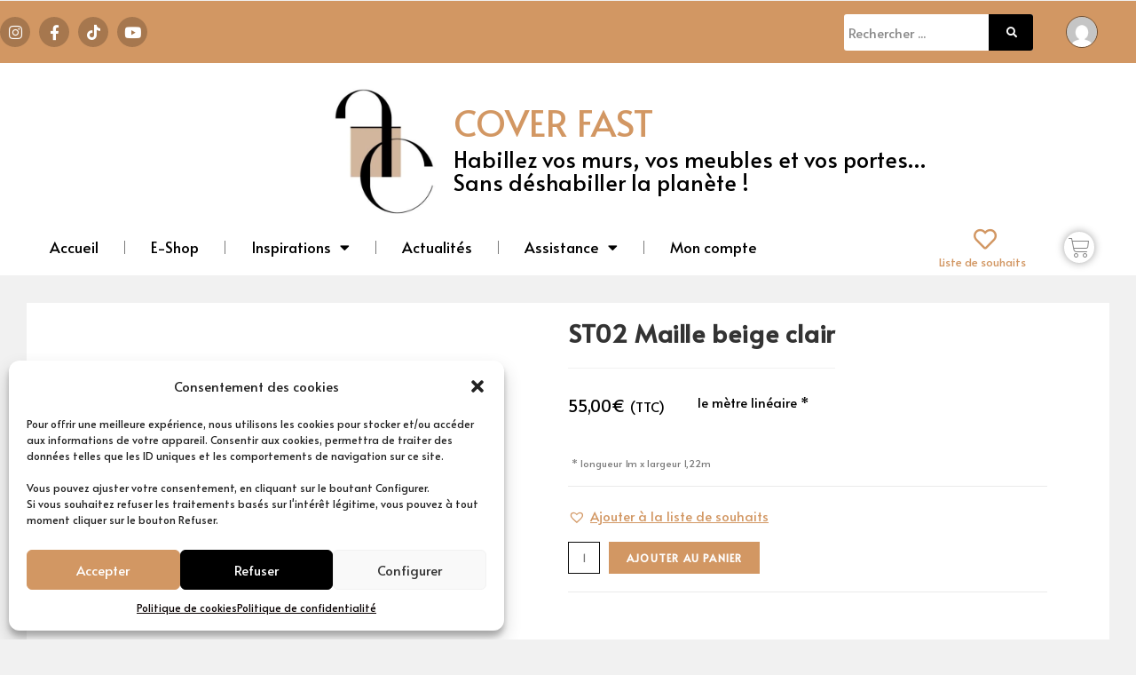

--- FILE ---
content_type: text/html; charset=UTF-8
request_url: https://coverfast.com/produit/st02-maille-beige-clair/
body_size: 41537
content:
<!DOCTYPE html>
<html class="html" lang="fr-FR">
<head>
	<meta charset="UTF-8">
	<link rel="profile" href="https://gmpg.org/xfn/11">

	<meta name='robots' content='index, follow, max-image-preview:large, max-snippet:-1, max-video-preview:-1' />
<meta name="viewport" content="width=device-width, initial-scale=1">

	<!-- This site is optimized with the Yoast SEO Premium plugin v23.5 (Yoast SEO v26.8) - https://yoast.com/product/yoast-seo-premium-wordpress/ -->
	<title>ST02 Maille beige clair - coverfast</title>
	<link rel="canonical" href="https://coverfast.com/produit/st02-maille-beige-clair/" />
	<meta property="og:locale" content="fr_FR" />
	<meta property="og:type" content="article" />
	<meta property="og:title" content="ST02 Maille beige clair" />
	<meta property="og:description" content="Revêtement adhésif structuré et conformable pour pose Murale et Mobilier effet Maille beige clair." />
	<meta property="og:url" content="https://coverfast.com/produit/st02-maille-beige-clair/" />
	<meta property="og:site_name" content="coverfast" />
	<meta property="article:publisher" content="https://www.facebook.com/Coverfast.France" />
	<meta property="article:modified_time" content="2023-11-29T15:15:16+00:00" />
	<meta property="og:image" content="https://coverfast.com/wp-content/uploads/2022/06/ST02-textile.jpg" />
	<meta property="og:image:width" content="1010" />
	<meta property="og:image:height" content="1010" />
	<meta property="og:image:type" content="image/jpeg" />
	<meta name="twitter:card" content="summary_large_image" />
	<meta name="twitter:site" content="@CoverFastFR" />
	<script data-jetpack-boost="ignore" type="application/ld+json" class="yoast-schema-graph">{"@context":"https://schema.org","@graph":[{"@type":"WebPage","@id":"https://coverfast.com/produit/st02-maille-beige-clair/","url":"https://coverfast.com/produit/st02-maille-beige-clair/","name":"ST02 Maille beige clair - coverfast","isPartOf":{"@id":"https://coverfast.com/#website"},"primaryImageOfPage":{"@id":"https://coverfast.com/produit/st02-maille-beige-clair/#primaryimage"},"image":{"@id":"https://coverfast.com/produit/st02-maille-beige-clair/#primaryimage"},"thumbnailUrl":"https://coverfast.com/wp-content/uploads/2022/06/ST02-textile.jpg","datePublished":"2022-05-18T14:10:22+00:00","dateModified":"2023-11-29T15:15:16+00:00","breadcrumb":{"@id":"https://coverfast.com/produit/st02-maille-beige-clair/#breadcrumb"},"inLanguage":"fr-FR","potentialAction":[{"@type":"ReadAction","target":["https://coverfast.com/produit/st02-maille-beige-clair/"]}]},{"@type":"ImageObject","inLanguage":"fr-FR","@id":"https://coverfast.com/produit/st02-maille-beige-clair/#primaryimage","url":"https://coverfast.com/wp-content/uploads/2022/06/ST02-textile.jpg","contentUrl":"https://coverfast.com/wp-content/uploads/2022/06/ST02-textile.jpg","width":1010,"height":1010},{"@type":"BreadcrumbList","@id":"https://coverfast.com/produit/st02-maille-beige-clair/#breadcrumb","itemListElement":[{"@type":"ListItem","position":1,"name":"Accueil","item":"https://coverfast.com/"},{"@type":"ListItem","position":2,"name":"E-Shop","item":"https://coverfast.com/eshop-revetements-cover-styl/"},{"@type":"ListItem","position":3,"name":"ST02 Maille beige clair"}]},{"@type":"WebSite","@id":"https://coverfast.com/#website","url":"https://coverfast.com/","name":"coverfast","description":"Habillez vos murs et vos meubles sans déshabiller la planète","publisher":{"@id":"https://coverfast.com/#organization"},"potentialAction":[{"@type":"SearchAction","target":{"@type":"EntryPoint","urlTemplate":"https://coverfast.com/?s={search_term_string}"},"query-input":{"@type":"PropertyValueSpecification","valueRequired":true,"valueName":"search_term_string"}}],"inLanguage":"fr-FR"},{"@type":"Organization","@id":"https://coverfast.com/#organization","name":"COVER FAST","url":"https://coverfast.com/","logo":{"@type":"ImageObject","inLanguage":"fr-FR","@id":"https://coverfast.com/#/schema/logo/image/","url":"https://coverfast.com/wp-content/uploads/2022/04/COVER_FAST-01-e1675600484406.jpg","contentUrl":"https://coverfast.com/wp-content/uploads/2022/04/COVER_FAST-01-e1675600484406.jpg","width":173,"height":175,"caption":"COVER FAST"},"image":{"@id":"https://coverfast.com/#/schema/logo/image/"},"sameAs":["https://www.facebook.com/Coverfast.France","https://x.com/CoverFastFR","https://www.instagram.com/coverfast_france/?hl=fr"]}]}</script>
	<!-- / Yoast SEO Premium plugin. -->


<link rel='dns-prefetch' href='//stats.wp.com' />
<link rel='dns-prefetch' href='//fonts.googleapis.com' />
<link rel="alternate" type="application/rss+xml" title="coverfast &raquo; Flux" href="https://coverfast.com/feed/" />
<link rel="alternate" type="application/rss+xml" title="coverfast &raquo; Flux des commentaires" href="https://coverfast.com/comments/feed/" />
<link rel="alternate" title="oEmbed (JSON)" type="application/json+oembed" href="https://coverfast.com/wp-json/oembed/1.0/embed?url=https%3A%2F%2Fcoverfast.com%2Fproduit%2Fst02-maille-beige-clair%2F" />
<link rel="alternate" title="oEmbed (XML)" type="text/xml+oembed" href="https://coverfast.com/wp-json/oembed/1.0/embed?url=https%3A%2F%2Fcoverfast.com%2Fproduit%2Fst02-maille-beige-clair%2F&#038;format=xml" />
<style id='wp-img-auto-sizes-contain-inline-css'>
img:is([sizes=auto i],[sizes^="auto," i]){contain-intrinsic-size:3000px 1500px}
/*# sourceURL=wp-img-auto-sizes-contain-inline-css */
</style>
<link rel='stylesheet' id='dashicons-css' href='https://coverfast.com/wp-includes/css/dashicons.min.css?ver=ea6ec48a680852e149c0c90e9254c76b' media='all' />
<style id='wp-emoji-styles-inline-css'>

	img.wp-smiley, img.emoji {
		display: inline !important;
		border: none !important;
		box-shadow: none !important;
		height: 1em !important;
		width: 1em !important;
		margin: 0 0.07em !important;
		vertical-align: -0.1em !important;
		background: none !important;
		padding: 0 !important;
	}
/*# sourceURL=wp-emoji-styles-inline-css */
</style>
<link rel='stylesheet' id='wp-block-library-css' href='https://coverfast.com/wp-includes/css/dist/block-library/style.min.css?ver=ea6ec48a680852e149c0c90e9254c76b' media='all' />
<link rel='stylesheet' id='wc-blocks-style-css' href='https://coverfast.com/wp-content/plugins/woocommerce/assets/client/blocks/wc-blocks.css?ver=wc-9.5.3' media='all' />
<style id='global-styles-inline-css'>
:root{--wp--preset--aspect-ratio--square: 1;--wp--preset--aspect-ratio--4-3: 4/3;--wp--preset--aspect-ratio--3-4: 3/4;--wp--preset--aspect-ratio--3-2: 3/2;--wp--preset--aspect-ratio--2-3: 2/3;--wp--preset--aspect-ratio--16-9: 16/9;--wp--preset--aspect-ratio--9-16: 9/16;--wp--preset--color--black: #000000;--wp--preset--color--cyan-bluish-gray: #abb8c3;--wp--preset--color--white: #ffffff;--wp--preset--color--pale-pink: #f78da7;--wp--preset--color--vivid-red: #cf2e2e;--wp--preset--color--luminous-vivid-orange: #ff6900;--wp--preset--color--luminous-vivid-amber: #fcb900;--wp--preset--color--light-green-cyan: #7bdcb5;--wp--preset--color--vivid-green-cyan: #00d084;--wp--preset--color--pale-cyan-blue: #8ed1fc;--wp--preset--color--vivid-cyan-blue: #0693e3;--wp--preset--color--vivid-purple: #9b51e0;--wp--preset--gradient--vivid-cyan-blue-to-vivid-purple: linear-gradient(135deg,rgb(6,147,227) 0%,rgb(155,81,224) 100%);--wp--preset--gradient--light-green-cyan-to-vivid-green-cyan: linear-gradient(135deg,rgb(122,220,180) 0%,rgb(0,208,130) 100%);--wp--preset--gradient--luminous-vivid-amber-to-luminous-vivid-orange: linear-gradient(135deg,rgb(252,185,0) 0%,rgb(255,105,0) 100%);--wp--preset--gradient--luminous-vivid-orange-to-vivid-red: linear-gradient(135deg,rgb(255,105,0) 0%,rgb(207,46,46) 100%);--wp--preset--gradient--very-light-gray-to-cyan-bluish-gray: linear-gradient(135deg,rgb(238,238,238) 0%,rgb(169,184,195) 100%);--wp--preset--gradient--cool-to-warm-spectrum: linear-gradient(135deg,rgb(74,234,220) 0%,rgb(151,120,209) 20%,rgb(207,42,186) 40%,rgb(238,44,130) 60%,rgb(251,105,98) 80%,rgb(254,248,76) 100%);--wp--preset--gradient--blush-light-purple: linear-gradient(135deg,rgb(255,206,236) 0%,rgb(152,150,240) 100%);--wp--preset--gradient--blush-bordeaux: linear-gradient(135deg,rgb(254,205,165) 0%,rgb(254,45,45) 50%,rgb(107,0,62) 100%);--wp--preset--gradient--luminous-dusk: linear-gradient(135deg,rgb(255,203,112) 0%,rgb(199,81,192) 50%,rgb(65,88,208) 100%);--wp--preset--gradient--pale-ocean: linear-gradient(135deg,rgb(255,245,203) 0%,rgb(182,227,212) 50%,rgb(51,167,181) 100%);--wp--preset--gradient--electric-grass: linear-gradient(135deg,rgb(202,248,128) 0%,rgb(113,206,126) 100%);--wp--preset--gradient--midnight: linear-gradient(135deg,rgb(2,3,129) 0%,rgb(40,116,252) 100%);--wp--preset--font-size--small: 13px;--wp--preset--font-size--medium: 20px;--wp--preset--font-size--large: 36px;--wp--preset--font-size--x-large: 42px;--wp--preset--font-family--inter: "Inter", sans-serif;--wp--preset--font-family--cardo: Cardo;--wp--preset--spacing--20: 0.44rem;--wp--preset--spacing--30: 0.67rem;--wp--preset--spacing--40: 1rem;--wp--preset--spacing--50: 1.5rem;--wp--preset--spacing--60: 2.25rem;--wp--preset--spacing--70: 3.38rem;--wp--preset--spacing--80: 5.06rem;--wp--preset--shadow--natural: 6px 6px 9px rgba(0, 0, 0, 0.2);--wp--preset--shadow--deep: 12px 12px 50px rgba(0, 0, 0, 0.4);--wp--preset--shadow--sharp: 6px 6px 0px rgba(0, 0, 0, 0.2);--wp--preset--shadow--outlined: 6px 6px 0px -3px rgb(255, 255, 255), 6px 6px rgb(0, 0, 0);--wp--preset--shadow--crisp: 6px 6px 0px rgb(0, 0, 0);}:where(.is-layout-flex){gap: 0.5em;}:where(.is-layout-grid){gap: 0.5em;}body .is-layout-flex{display: flex;}.is-layout-flex{flex-wrap: wrap;align-items: center;}.is-layout-flex > :is(*, div){margin: 0;}body .is-layout-grid{display: grid;}.is-layout-grid > :is(*, div){margin: 0;}:where(.wp-block-columns.is-layout-flex){gap: 2em;}:where(.wp-block-columns.is-layout-grid){gap: 2em;}:where(.wp-block-post-template.is-layout-flex){gap: 1.25em;}:where(.wp-block-post-template.is-layout-grid){gap: 1.25em;}.has-black-color{color: var(--wp--preset--color--black) !important;}.has-cyan-bluish-gray-color{color: var(--wp--preset--color--cyan-bluish-gray) !important;}.has-white-color{color: var(--wp--preset--color--white) !important;}.has-pale-pink-color{color: var(--wp--preset--color--pale-pink) !important;}.has-vivid-red-color{color: var(--wp--preset--color--vivid-red) !important;}.has-luminous-vivid-orange-color{color: var(--wp--preset--color--luminous-vivid-orange) !important;}.has-luminous-vivid-amber-color{color: var(--wp--preset--color--luminous-vivid-amber) !important;}.has-light-green-cyan-color{color: var(--wp--preset--color--light-green-cyan) !important;}.has-vivid-green-cyan-color{color: var(--wp--preset--color--vivid-green-cyan) !important;}.has-pale-cyan-blue-color{color: var(--wp--preset--color--pale-cyan-blue) !important;}.has-vivid-cyan-blue-color{color: var(--wp--preset--color--vivid-cyan-blue) !important;}.has-vivid-purple-color{color: var(--wp--preset--color--vivid-purple) !important;}.has-black-background-color{background-color: var(--wp--preset--color--black) !important;}.has-cyan-bluish-gray-background-color{background-color: var(--wp--preset--color--cyan-bluish-gray) !important;}.has-white-background-color{background-color: var(--wp--preset--color--white) !important;}.has-pale-pink-background-color{background-color: var(--wp--preset--color--pale-pink) !important;}.has-vivid-red-background-color{background-color: var(--wp--preset--color--vivid-red) !important;}.has-luminous-vivid-orange-background-color{background-color: var(--wp--preset--color--luminous-vivid-orange) !important;}.has-luminous-vivid-amber-background-color{background-color: var(--wp--preset--color--luminous-vivid-amber) !important;}.has-light-green-cyan-background-color{background-color: var(--wp--preset--color--light-green-cyan) !important;}.has-vivid-green-cyan-background-color{background-color: var(--wp--preset--color--vivid-green-cyan) !important;}.has-pale-cyan-blue-background-color{background-color: var(--wp--preset--color--pale-cyan-blue) !important;}.has-vivid-cyan-blue-background-color{background-color: var(--wp--preset--color--vivid-cyan-blue) !important;}.has-vivid-purple-background-color{background-color: var(--wp--preset--color--vivid-purple) !important;}.has-black-border-color{border-color: var(--wp--preset--color--black) !important;}.has-cyan-bluish-gray-border-color{border-color: var(--wp--preset--color--cyan-bluish-gray) !important;}.has-white-border-color{border-color: var(--wp--preset--color--white) !important;}.has-pale-pink-border-color{border-color: var(--wp--preset--color--pale-pink) !important;}.has-vivid-red-border-color{border-color: var(--wp--preset--color--vivid-red) !important;}.has-luminous-vivid-orange-border-color{border-color: var(--wp--preset--color--luminous-vivid-orange) !important;}.has-luminous-vivid-amber-border-color{border-color: var(--wp--preset--color--luminous-vivid-amber) !important;}.has-light-green-cyan-border-color{border-color: var(--wp--preset--color--light-green-cyan) !important;}.has-vivid-green-cyan-border-color{border-color: var(--wp--preset--color--vivid-green-cyan) !important;}.has-pale-cyan-blue-border-color{border-color: var(--wp--preset--color--pale-cyan-blue) !important;}.has-vivid-cyan-blue-border-color{border-color: var(--wp--preset--color--vivid-cyan-blue) !important;}.has-vivid-purple-border-color{border-color: var(--wp--preset--color--vivid-purple) !important;}.has-vivid-cyan-blue-to-vivid-purple-gradient-background{background: var(--wp--preset--gradient--vivid-cyan-blue-to-vivid-purple) !important;}.has-light-green-cyan-to-vivid-green-cyan-gradient-background{background: var(--wp--preset--gradient--light-green-cyan-to-vivid-green-cyan) !important;}.has-luminous-vivid-amber-to-luminous-vivid-orange-gradient-background{background: var(--wp--preset--gradient--luminous-vivid-amber-to-luminous-vivid-orange) !important;}.has-luminous-vivid-orange-to-vivid-red-gradient-background{background: var(--wp--preset--gradient--luminous-vivid-orange-to-vivid-red) !important;}.has-very-light-gray-to-cyan-bluish-gray-gradient-background{background: var(--wp--preset--gradient--very-light-gray-to-cyan-bluish-gray) !important;}.has-cool-to-warm-spectrum-gradient-background{background: var(--wp--preset--gradient--cool-to-warm-spectrum) !important;}.has-blush-light-purple-gradient-background{background: var(--wp--preset--gradient--blush-light-purple) !important;}.has-blush-bordeaux-gradient-background{background: var(--wp--preset--gradient--blush-bordeaux) !important;}.has-luminous-dusk-gradient-background{background: var(--wp--preset--gradient--luminous-dusk) !important;}.has-pale-ocean-gradient-background{background: var(--wp--preset--gradient--pale-ocean) !important;}.has-electric-grass-gradient-background{background: var(--wp--preset--gradient--electric-grass) !important;}.has-midnight-gradient-background{background: var(--wp--preset--gradient--midnight) !important;}.has-small-font-size{font-size: var(--wp--preset--font-size--small) !important;}.has-medium-font-size{font-size: var(--wp--preset--font-size--medium) !important;}.has-large-font-size{font-size: var(--wp--preset--font-size--large) !important;}.has-x-large-font-size{font-size: var(--wp--preset--font-size--x-large) !important;}
/*# sourceURL=global-styles-inline-css */
</style>

<style id='classic-theme-styles-inline-css'>
/*! This file is auto-generated */
.wp-block-button__link{color:#fff;background-color:#32373c;border-radius:9999px;box-shadow:none;text-decoration:none;padding:calc(.667em + 2px) calc(1.333em + 2px);font-size:1.125em}.wp-block-file__button{background:#32373c;color:#fff;text-decoration:none}
/*# sourceURL=/wp-includes/css/classic-themes.min.css */
</style>
<link rel='stylesheet' id='woolentor-block-common-css' href='https://coverfast.com/wp-content/plugins/woolentor-addons/woolentor-blocks/assets/css/common-style.css?ver=3.0.3' media='all' />
<link rel='stylesheet' id='woolentor-block-default-css' href='https://coverfast.com/wp-content/plugins/woolentor-addons/woolentor-blocks/assets/css/style-index.css?ver=3.0.3' media='all' />
<link rel='stylesheet' id='flexy-breadcrumb-css' href='https://coverfast.com/wp-content/plugins/flexy-breadcrumb/public/css/flexy-breadcrumb-public.css?ver=1.2.1' media='all' />
<link rel='stylesheet' id='flexy-breadcrumb-font-awesome-css' href='https://coverfast.com/wp-content/plugins/flexy-breadcrumb/public/css/font-awesome.min.css?ver=4.7.0' media='all' />
<link rel='stylesheet' id='tiered-pricing-table-front-css-css' href='https://coverfast.com/wp-content/plugins/tier-pricing-table/assets/frontend/main.css?ver=7.1.0' media='all' />
<link rel='stylesheet' id='photoswipe-css' href='https://coverfast.com/wp-content/plugins/woocommerce/assets/css/photoswipe/photoswipe.min.css?ver=9.5.3' media='all' />
<link rel='stylesheet' id='photoswipe-default-skin-css' href='https://coverfast.com/wp-content/plugins/woocommerce/assets/css/photoswipe/default-skin/default-skin.min.css?ver=9.5.3' media='all' />
<style id='woocommerce-inline-inline-css'>
.woocommerce form .form-row .required { visibility: visible; }
/*# sourceURL=woocommerce-inline-inline-css */
</style>
<link rel='stylesheet' id='cmplz-general-css' href='https://coverfast.com/wp-content/plugins/complianz-gdpr/assets/css/cookieblocker.min.css?ver=1736527329' media='all' />
<link rel='stylesheet' id='gateway-css' href='https://coverfast.com/wp-content/plugins/woocommerce-paypal-payments/modules/ppcp-button/assets/css/gateway.css?ver=2.9.6' media='all' />
<link rel='stylesheet' id='woolentor-widgets-pro-css' href='https://coverfast.com/wp-content/plugins/woolentor-addons-pro/assets/css/woolentor-widgets-pro.css?ver=2.5.3' media='all' />
<link rel='stylesheet' id='wlflickity-css' href='https://coverfast.com/wp-content/plugins/woolentor-addons-pro/assets/lib/css/flickity.css?ver=2.5.3' media='all' />
<link rel='stylesheet' id='woolentor-checkout-css' href='https://coverfast.com/wp-content/plugins/woolentor-addons-pro/assets/css/woolentor-checkout.css?ver=2.5.3' media='all' />
<link rel='stylesheet' id='font-awesome-four-css' href='https://coverfast.com/wp-content/plugins/woolentor-addons/assets/css/font-awesome.min.css?ver=3.0.3' media='all' />
<link rel='stylesheet' id='simple-line-icons-wl-css' href='https://coverfast.com/wp-content/plugins/woolentor-addons/assets/css/simple-line-icons.css?ver=3.0.3' media='all' />
<link rel='stylesheet' id='htflexboxgrid-css' href='https://coverfast.com/wp-content/plugins/woolentor-addons/assets/css/htflexboxgrid.css?ver=3.0.3' media='all' />
<link rel='stylesheet' id='slick-css' href='https://coverfast.com/wp-content/plugins/woolentor-addons/assets/css/slick.css?ver=3.0.3' media='all' />
<link rel='stylesheet' id='woolentor-widgets-css' href='https://coverfast.com/wp-content/plugins/woolentor-addons/assets/css/woolentor-widgets.css?ver=3.0.3' media='all' />
<link rel='stylesheet' id='woolentor-quickview-css' href='https://coverfast.com/wp-content/plugins/woolentor-addons/includes/modules/quickview/assets/css/frontend.css?ver=3.0.3' media='all' />
<link rel='preload' as='font' type='font/woff2' crossorigin='anonymous' id='tinvwl-webfont-font-css' href='https://coverfast.com/wp-content/plugins/ti-woocommerce-wishlist/assets/fonts/tinvwl-webfont.woff2?ver=xu2uyi' media='all' />
<link rel='stylesheet' id='tinvwl-webfont-css' href='https://coverfast.com/wp-content/plugins/ti-woocommerce-wishlist/assets/css/webfont.min.css?ver=2.9.2' media='all' />
<link rel='stylesheet' id='tinvwl-css' href='https://coverfast.com/wp-content/plugins/ti-woocommerce-wishlist/assets/css/public.min.css?ver=2.9.2' media='all' />
<link rel='stylesheet' id='tinvwl-theme-css' href='https://coverfast.com/wp-content/plugins/ti-woocommerce-wishlist/assets/css/theme.min.css?ver=2.9.2' media='all' />
<style id='tinvwl-theme-inline-css'>
.tinv-wishlist .tinv-header h2 {color:#d29763;font-size:15px;} .tinv-wishlist {color:#1a1a1a;} .tinv-wishlist, .tinv-wishlist input, .tinv-wishlist select, .tinv-wishlist textarea, .tinv-wishlist button, .tinv-wishlist input[type="button"], .tinv-wishlist input[type="reset"], .tinv-wishlist input[type="submit"] {font-family:'Source Sans Pro', 'Open Sans', sans-serif;} .tinv-wishlist a:not(.button):not(.social) {color:#d29763;text-decoration:underline;font-family:'Source Sans Pro', 'Open Sans', sans-serif;} .tinv-wishlist a:not(.button):not(.social):active, .tinv-wishlist a:not(.button):not(.social):focus, .tinv-wishlist a:not(.button):not(.social):hover {color:#ffffff;} .tinv-wishlist input[type="text"], .tinv-wishlist input[type="email"], .tinv-wishlist input[type="url"], .tinv-wishlist input[type="password"], .tinv-wishlist input[type="search"], .tinv-wishlist input[type="tel"], .tinv-wishlist input[type="number"], .tinv-wishlist textarea, .tinv-wishlist select, .tinv-wishlist .product-quantity input[type="text"].qty {background-color:#d1d1d1;border-color:#0f0f0f;border-radius:;color:#0f0609;font-family:'Source Sans Pro', 'Open Sans', sans-serif;} .tinv-wishlist select {font-size:15px;} .woocommerce div.product form.cart .tinvwl_add_to_wishlist_button.tinvwl-button {background-color:#d29763;border-radius:3px;} .woocommerce div.product form.cart .tinvwl_add_to_wishlist_button.tinvwl-button:hover, .woocommerce div.product form.cart .tinvwl_add_to_wishlist_button.tinvwl-button.icon-white:hover:before, .woocommerce div.product form.cart .tinvwl_add_to_wishlist_button.tinvwl-button.icon-black:hover:before {background-color:#d29763;color:#686868;} .woocommerce div.product form.cart .tinvwl_add_to_wishlist_button.tinvwl-button, .woocommerce div.product form.cart .tinvwl_add_to_wishlist_button.tinvwl-button.icon-white:before, .woocommerce div.product form.cart .tinvwl_add_to_wishlist_button.tinvwl-button.icon-black:before {color:#515151;} .woocommerce div.product form.cart .tinvwl_add_to_wishlist_button, .woocommerce div.product form.cart .tinvwl_add_to_wishlist_button.icon-white:before, .woocommerce div.product form.cart .tinvwl_add_to_wishlist_button.icon-black:before {color:#d29763;} .woocommerce div.product form.cart .tinvwl_add_to_wishlist_button:hover, .woocommerce div.product form.cart .tinvwl_add_to_wishlist_button.icon-white:hover:before, .woocommerce div.product form.cart .tinvwl_add_to_wishlist_button.icon-black:hover:before {color:#d29763;} .woocommerce div.product form.cart .tinvwl_add_to_wishlist_button {font-family:'Source Sans Pro', 'Open Sans', sans-serif;font-size:15px;} .woocommerce div.product form.cart .tinvwl_add_to_wishlist_button.icon-black:before, .woocommerce div.product form.cart .tinvwl_add_to_wishlist_button.icon-white:before {font-size:22px;} .woocommerce ul.products li.product .tinvwl_add_to_wishlist_button.tinvwl-button, .woocommerce ul.products li.product .tinvwl_add_to_wishlist_button.tinvwl-button.icon-white:before, .woocommerce ul.products li.product .tinvwl_add_to_wishlist_button.tinvwl-button.icon-black:before {background-color:#ffffff;color:#ffffff;} .woocommerce ul.products li.product .tinvwl_add_to_wishlist_button.tinvwl-button:hover, .woocommerce ul.products li.product .tinvwl_add_to_wishlist_button.tinvwl-button.icon-white:hover:before, .woocommerce ul.products li.product .tinvwl_add_to_wishlist_button.tinvwl-button.icon-black:hover:before {background-color:#ffffff;color:#ffffff;} .woocommerce ul.products li.product .tinvwl_add_to_wishlist_button, .woocommerce ul.products li.product .tinvwl_add_to_wishlist_button.icon-white:before, .woocommerce ul.products li.product .tinvwl_add_to_wishlist_button.icon-black:before {color:#ffffff;font-size:15px;} .woocommerce ul.products li.product .tinvwl_add_to_wishlist_button:hover, .woocommerce ul.products li.product .tinvwl_add_to_wishlist_button.icon-white:hover:before, .woocommerce ul.products li.product .tinvwl_add_to_wishlist_button.icon-black:hover:before {color:#ffffff;} .woocommerce ul.products li.product .tinvwl_add_to_wishlist_button.tinvwl-button {font-family:'Source Sans Pro', 'Open Sans', sans-serif;border-radius:5px;} .woocommerce ul.products li.product .tinvwl_add_to_wishlist_button.icon-white:before, .woocommerce ul.products li.product .tinvwl_add_to_wishlist_button.icon-black:before {font-size:22px;} .woocommerce.tinv-wishlist #respond input#submit, .woocommerce.tinv-wishlist a.button, .woocommerce.tinv-wishlist button.button, .woocommerce.tinv-wishlist input.button {background-color:#d29763;color:#ffffff;font-family:inherit;font-size:20px;border-radius:3px;} .woocommerce.tinv-wishlist #respond input#submit:hover, .woocommerce.tinv-wishlist a.button:hover, .woocommerce.tinv-wishlist button.button:hover, .woocommerce.tinv-wishlist input.button:hover {background-color:#ffffff;color:#d29763;} .woocommerce.tinv-wishlist #respond input#submit.alt, .woocommerce.tinv-wishlist a.button.alt, .woocommerce.tinv-wishlist button.button.alt, .woocommerce.tinv-wishlist input.button.alt {background-color:#d29763;color:#ffffff;font-family:inherit;font-size:16px;border-radius:4px;} .woocommerce.tinv-wishlist #respond input#submit.alt:hover, .woocommerce.tinv-wishlist a.button.alt:hover, .woocommerce.tinv-wishlist button.button.alt:hover, .woocommerce.tinv-wishlist input.button.alt:hover {background-color:#ffffff;color:#d29763;} .tinv-wishlist table, .tinv-wishlist table td {background-color:#ffffff;} .tinv-wishlist table, .tinv-wishlist table td, .tinv-wishlist table th {border-color:#0f0f0f;} .tinv-wishlist table th {background-color:#0f0f0f;color:#ffffff;font-family:inherit;font-size:14px;} .tinv-wishlist table td {color:#0f0f0f;font-family:inherit;font-size:20px;} .tinv-wishlist td.product-price {color:#d29763;font-family:inherit;font-size:20px;} .tinv-wishlist td.product-price ins span.amount {color:#d29763;background-color:#007acc;} .tinv-wishlist .social-buttons li a {background-color:#d29763;font-size:20px;} .tinv-wishlist .social-buttons li a:hover {background-color:#fffcfc;} .tinv-wishlist .social-buttons li a.white, .tinv-wishlist .social-buttons li a.dark {color:#ffffff;} .tinv-wishlist .social-buttons li a.white:hover, .tinv-wishlist .social-buttons li a.dark:hover {color:#d29763;} .tinv-wishlist .tinv-modal .tinv-modal-inner {background-color:#ffffff;color:#1a1a1a;font-size:15px;} .tinv-wishlist .tinv-modal .tinv-modal-inner,.tinv-wishlist .tinv-modal .tinv-modal-inner select {font-family:'Source Sans Pro', 'Open Sans', sans-serif;} .tinv-wishlist .tinv-modal .tinv-close-modal, .tinv-wishlist .tinv-modal button.button {background-color:#ebe9eb;color:#515151;} .tinv-wishlist .tinv-modal .tinv-close-modal:hover, .tinv-wishlist .tinv-modal button.button:hover {background-color:#dad8da;color:#515151;}
/*# sourceURL=tinvwl-theme-inline-css */
</style>
<link rel='stylesheet' id='WCPAY_EXPRESS_CHECKOUT_ECE-css' href='https://coverfast.com/wp-content/plugins/woocommerce-payments/dist/express-checkout.css?ver=8.8.0' media='all' />
<link rel='stylesheet' id='oceanwp-woo-mini-cart-css' href='https://coverfast.com/wp-content/themes/oceanwp/assets/css/woo/woo-mini-cart.min.css?ver=ea6ec48a680852e149c0c90e9254c76b' media='all' />
<link rel='stylesheet' id='font-awesome-css' href='https://coverfast.com/wp-content/themes/oceanwp/assets/fonts/fontawesome/css/all.min.css?ver=6.4.2' media='all' />
<link rel='stylesheet' id='simple-line-icons-css' href='https://coverfast.com/wp-content/themes/oceanwp/assets/css/third/simple-line-icons.min.css?ver=2.4.0' media='all' />
<link rel='stylesheet' id='oceanwp-style-css' href='https://coverfast.com/wp-content/themes/oceanwp/assets/css/style.min.css?ver=4.0.3' media='all' />
<link rel='stylesheet' id='oceanwp-google-font-lato-css' href='//fonts.googleapis.com/css?family=Lato%3A100%2C200%2C300%2C400%2C500%2C600%2C700%2C800%2C900%2C100i%2C200i%2C300i%2C400i%2C500i%2C600i%2C700i%2C800i%2C900i&#038;subset=latin&#038;display=swap&#038;ver=6.9' media='all' />
<link rel='stylesheet' id='e-animation-pulse-grow-css' href='https://coverfast.com/wp-content/plugins/elementor/assets/lib/animations/styles/e-animation-pulse-grow.min.css?ver=3.27.3' media='all' />
<link rel='stylesheet' id='elementor-frontend-css' href='https://coverfast.com/wp-content/uploads/elementor/css/custom-frontend.min.css?ver=1738839306' media='all' />
<link rel='stylesheet' id='widget-social-icons-css' href='https://coverfast.com/wp-content/plugins/elementor/assets/css/widget-social-icons.min.css?ver=3.27.3' media='all' />
<link rel='stylesheet' id='e-apple-webkit-css' href='https://coverfast.com/wp-content/uploads/elementor/css/custom-apple-webkit.min.css?ver=1738839306' media='all' />
<link rel='stylesheet' id='widget-text-editor-css' href='https://coverfast.com/wp-content/plugins/elementor/assets/css/widget-text-editor.min.css?ver=3.27.3' media='all' />
<link rel='stylesheet' id='widget-nav-menu-css' href='https://coverfast.com/wp-content/uploads/elementor/css/custom-pro-widget-nav-menu.min.css?ver=1738839306' media='all' />
<link rel='stylesheet' id='widget-image-css' href='https://coverfast.com/wp-content/plugins/elementor/assets/css/widget-image.min.css?ver=3.27.3' media='all' />
<link rel='stylesheet' id='widget-woocommerce-menu-cart-css' href='https://coverfast.com/wp-content/uploads/elementor/css/custom-pro-widget-woocommerce-menu-cart.min.css?ver=1738839306' media='all' />
<link rel='stylesheet' id='widget-search-form-css' href='https://coverfast.com/wp-content/plugins/elementor-pro/assets/css/widget-search-form.min.css?ver=3.27.2' media='all' />
<link rel='stylesheet' id='elementor-icons-shared-0-css' href='https://coverfast.com/wp-content/plugins/elementor/assets/lib/font-awesome/css/fontawesome.min.css?ver=5.15.3' media='all' />
<link rel='stylesheet' id='elementor-icons-fa-solid-css' href='https://coverfast.com/wp-content/plugins/elementor/assets/lib/font-awesome/css/solid.min.css?ver=5.15.3' media='all' />
<link rel='stylesheet' id='widget-image-box-css' href='https://coverfast.com/wp-content/uploads/elementor/css/custom-widget-image-box.min.css?ver=1738839306' media='all' />
<link rel='stylesheet' id='e-sticky-css' href='https://coverfast.com/wp-content/plugins/elementor-pro/assets/css/modules/sticky.min.css?ver=3.27.2' media='all' />
<link rel='stylesheet' id='e-animation-fadeInDown-css' href='https://coverfast.com/wp-content/plugins/elementor/assets/lib/animations/styles/fadeInDown.min.css?ver=3.27.3' media='all' />
<link rel='stylesheet' id='e-motion-fx-css' href='https://coverfast.com/wp-content/plugins/elementor-pro/assets/css/modules/motion-fx.min.css?ver=3.27.2' media='all' />
<link rel='stylesheet' id='widget-heading-css' href='https://coverfast.com/wp-content/plugins/elementor/assets/css/widget-heading.min.css?ver=3.27.3' media='all' />
<link rel='stylesheet' id='elementor-icons-css' href='https://coverfast.com/wp-content/plugins/elementor/assets/lib/eicons/css/elementor-icons.min.css?ver=5.35.0' media='all' />
<link rel='stylesheet' id='elementor-post-5-css' href='https://coverfast.com/wp-content/uploads/elementor/css/post-5.css?ver=1738839307' media='all' />
<link rel='stylesheet' id='etww-frontend-css' href='https://coverfast.com/wp-content/plugins/envo-elementor-for-woocommerce/assets/css/etww-frontend.min.css?ver=ea6ec48a680852e149c0c90e9254c76b' media='all' />
<link rel='stylesheet' id='font-awesome-5-all-css' href='https://coverfast.com/wp-content/plugins/elementor/assets/lib/font-awesome/css/all.min.css?ver=ea6ec48a680852e149c0c90e9254c76b' media='all' />
<link rel='stylesheet' id='font-awesome-4-shim-css' href='https://coverfast.com/wp-content/plugins/elementor/assets/lib/font-awesome/css/v4-shims.min.css?ver=3.27.3' media='all' />
<link rel='stylesheet' id='elementor-post-14-css' href='https://coverfast.com/wp-content/uploads/elementor/css/post-14.css?ver=1738839307' media='all' />
<link rel='stylesheet' id='flexible-shipping-free-shipping-css' href='https://coverfast.com/wp-content/plugins/flexible-shipping/assets/dist/css/free-shipping.css?ver=5.1.2.2' media='all' />
<link rel='stylesheet' id='jquery-lazyloadxt-spinner-css-css' href='//coverfast.com/wp-content/plugins/a3-lazy-load/assets/css/jquery.lazyloadxt.spinner.css?ver=ea6ec48a680852e149c0c90e9254c76b' media='all' />
<link rel='stylesheet' id='a3a3_lazy_load-css' href='//coverfast.com/wp-content/uploads/sass/a3_lazy_load.min.css?ver=1674485865' media='all' />
<link rel='stylesheet' id='oceanwp-woocommerce-css' href='https://coverfast.com/wp-content/themes/oceanwp/assets/css/woo/woocommerce.min.css?ver=ea6ec48a680852e149c0c90e9254c76b' media='all' />
<link rel='stylesheet' id='oceanwp-woo-star-font-css' href='https://coverfast.com/wp-content/themes/oceanwp/assets/css/woo/woo-star-font.min.css?ver=ea6ec48a680852e149c0c90e9254c76b' media='all' />
<link rel='stylesheet' id='oceanwp-woo-quick-view-css' href='https://coverfast.com/wp-content/themes/oceanwp/assets/css/woo/woo-quick-view.min.css?ver=ea6ec48a680852e149c0c90e9254c76b' media='all' />
<link rel='stylesheet' id='oceanwp-wishlist-css' href='https://coverfast.com/wp-content/themes/oceanwp/assets/css/woo/wishlist.min.css?ver=ea6ec48a680852e149c0c90e9254c76b' media='all' />
<link rel='stylesheet' id='oceanwp-woo-floating-bar-css' href='https://coverfast.com/wp-content/themes/oceanwp/assets/css/woo/woo-floating-bar.min.css?ver=ea6ec48a680852e149c0c90e9254c76b' media='all' />
<link rel='stylesheet' id='um_modal-css' href='https://coverfast.com/wp-content/plugins/ultimate-member/assets/css/um-modal.min.css?ver=2.9.1' media='all' />
<link rel='stylesheet' id='um_ui-css' href='https://coverfast.com/wp-content/plugins/ultimate-member/assets/libs/jquery-ui/jquery-ui.min.css?ver=1.13.2' media='all' />
<link rel='stylesheet' id='um_tipsy-css' href='https://coverfast.com/wp-content/plugins/ultimate-member/assets/libs/tipsy/tipsy.min.css?ver=1.0.0a' media='all' />
<link rel='stylesheet' id='um_raty-css' href='https://coverfast.com/wp-content/plugins/ultimate-member/assets/libs/raty/um-raty.min.css?ver=2.6.0' media='all' />
<link rel='stylesheet' id='select2-css' href='https://coverfast.com/wp-content/plugins/ultimate-member/assets/libs/select2/select2.min.css?ver=4.0.13' media='all' />
<link rel='stylesheet' id='um_fileupload-css' href='https://coverfast.com/wp-content/plugins/ultimate-member/assets/css/um-fileupload.min.css?ver=2.9.1' media='all' />
<link rel='stylesheet' id='um_confirm-css' href='https://coverfast.com/wp-content/plugins/ultimate-member/assets/libs/um-confirm/um-confirm.min.css?ver=1.0' media='all' />
<link rel='stylesheet' id='um_datetime-css' href='https://coverfast.com/wp-content/plugins/ultimate-member/assets/libs/pickadate/default.min.css?ver=3.6.2' media='all' />
<link rel='stylesheet' id='um_datetime_date-css' href='https://coverfast.com/wp-content/plugins/ultimate-member/assets/libs/pickadate/default.date.min.css?ver=3.6.2' media='all' />
<link rel='stylesheet' id='um_datetime_time-css' href='https://coverfast.com/wp-content/plugins/ultimate-member/assets/libs/pickadate/default.time.min.css?ver=3.6.2' media='all' />
<link rel='stylesheet' id='um_fonticons_ii-css' href='https://coverfast.com/wp-content/plugins/ultimate-member/assets/libs/legacy/fonticons/fonticons-ii.min.css?ver=2.9.1' media='all' />
<link rel='stylesheet' id='um_fonticons_fa-css' href='https://coverfast.com/wp-content/plugins/ultimate-member/assets/libs/legacy/fonticons/fonticons-fa.min.css?ver=2.9.1' media='all' />
<link rel='stylesheet' id='um_fontawesome-css' href='https://coverfast.com/wp-content/plugins/ultimate-member/assets/css/um-fontawesome.min.css?ver=6.5.2' media='all' />
<link rel='stylesheet' id='um_common-css' href='https://coverfast.com/wp-content/plugins/ultimate-member/assets/css/common.min.css?ver=2.9.1' media='all' />
<link rel='stylesheet' id='um_responsive-css' href='https://coverfast.com/wp-content/plugins/ultimate-member/assets/css/um-responsive.min.css?ver=2.9.1' media='all' />
<link rel='stylesheet' id='um_styles-css' href='https://coverfast.com/wp-content/plugins/ultimate-member/assets/css/um-styles.min.css?ver=2.9.1' media='all' />
<link rel='stylesheet' id='um_crop-css' href='https://coverfast.com/wp-content/plugins/ultimate-member/assets/libs/cropper/cropper.min.css?ver=1.6.1' media='all' />
<link rel='stylesheet' id='um_profile-css' href='https://coverfast.com/wp-content/plugins/ultimate-member/assets/css/um-profile.min.css?ver=2.9.1' media='all' />
<link rel='stylesheet' id='um_account-css' href='https://coverfast.com/wp-content/plugins/ultimate-member/assets/css/um-account.min.css?ver=2.9.1' media='all' />
<link rel='stylesheet' id='um_misc-css' href='https://coverfast.com/wp-content/plugins/ultimate-member/assets/css/um-misc.min.css?ver=2.9.1' media='all' />
<link rel='stylesheet' id='um_default_css-css' href='https://coverfast.com/wp-content/plugins/ultimate-member/assets/css/um-old-default.min.css?ver=2.9.1' media='all' />
<link rel='stylesheet' id='google-fonts-1-css' href='https://fonts.googleapis.com/css?family=Alata%3A100%2C100italic%2C200%2C200italic%2C300%2C300italic%2C400%2C400italic%2C500%2C500italic%2C600%2C600italic%2C700%2C700italic%2C800%2C800italic%2C900%2C900italic%7CRuluko%3A100%2C100italic%2C200%2C200italic%2C300%2C300italic%2C400%2C400italic%2C500%2C500italic%2C600%2C600italic%2C700%2C700italic%2C800%2C800italic%2C900%2C900italic&#038;display=auto&#038;ver=6.9' media='all' />
<link rel='stylesheet' id='elementor-icons-fa-brands-css' href='https://coverfast.com/wp-content/plugins/elementor/assets/lib/font-awesome/css/brands.min.css?ver=5.15.3' media='all' />
<link rel='stylesheet' id='elementor-icons-fa-regular-css' href='https://coverfast.com/wp-content/plugins/elementor/assets/lib/font-awesome/css/regular.min.css?ver=5.15.3' media='all' />
<link rel="preconnect" href="https://fonts.gstatic.com/" crossorigin>



















<link rel="https://api.w.org/" href="https://coverfast.com/wp-json/" /><link rel="alternate" title="JSON" type="application/json" href="https://coverfast.com/wp-json/wp/v2/product/2498" />
            <style type="text/css">              
                
                /* Background color */
                .fbc-page .fbc-wrap .fbc-items {
                    background-color: #edeff0;
                }
                /* Items font size */
                .fbc-page .fbc-wrap .fbc-items li {
                    font-size: 16px;
                }
                
                /* Items' link color */
                .fbc-page .fbc-wrap .fbc-items li a {
                    color: #337ab7;                    
                }
                
                /* Seprator color */
                .fbc-page .fbc-wrap .fbc-items li .fbc-separator {
                    color: #cccccc;
                }
                
                /* Active item & end-text color */
                .fbc-page .fbc-wrap .fbc-items li.active span,
                .fbc-page .fbc-wrap .fbc-items li .fbc-end-text {
                    color: #27272a;
                    font-size: 16px;
                }
            </style>

            				
							
					
				
				<style type="text/css">
			.um_request_name {
				display: none !important;
			}
		</style>
		<style>img#wpstats{display:none}</style>
					<style>.cmplz-hidden {
					display: none !important;
				}</style><!-- Google site verification - Google for WooCommerce -->
<meta name="google-site-verification" content="f2cDY0KgQ8o_R1NnIylxNnnTgou2TIHrSodkifb3LdU" />
	<noscript><style>.woocommerce-product-gallery{ opacity: 1 !important; }</style></noscript>
	<meta name="generator" content="Elementor 3.27.3; features: additional_custom_breakpoints; settings: css_print_method-external, google_font-enabled, font_display-auto">
			<style>
				.e-con.e-parent:nth-of-type(n+4):not(.e-lazyloaded):not(.e-no-lazyload),
				.e-con.e-parent:nth-of-type(n+4):not(.e-lazyloaded):not(.e-no-lazyload) * {
					background-image: none !important;
				}
				@media screen and (max-height: 1024px) {
					.e-con.e-parent:nth-of-type(n+3):not(.e-lazyloaded):not(.e-no-lazyload),
					.e-con.e-parent:nth-of-type(n+3):not(.e-lazyloaded):not(.e-no-lazyload) * {
						background-image: none !important;
					}
				}
				@media screen and (max-height: 640px) {
					.e-con.e-parent:nth-of-type(n+2):not(.e-lazyloaded):not(.e-no-lazyload),
					.e-con.e-parent:nth-of-type(n+2):not(.e-lazyloaded):not(.e-no-lazyload) * {
						background-image: none !important;
					}
				}
			</style>
			<style class='wp-fonts-local'>
@font-face{font-family:Inter;font-style:normal;font-weight:300 900;font-display:fallback;src:url('https://coverfast.com/wp-content/plugins/woocommerce/assets/fonts/Inter-VariableFont_slnt,wght.woff2') format('woff2');font-stretch:normal;}
@font-face{font-family:Cardo;font-style:normal;font-weight:400;font-display:fallback;src:url('https://coverfast.com/wp-content/plugins/woocommerce/assets/fonts/cardo_normal_400.woff2') format('woff2');}
</style>
<link rel="icon" href="https://coverfast.com/wp-content/uploads/2022/04/COVER_FAST-01-e1655735177112-100x100.jpg" sizes="32x32" />
<link rel="icon" href="https://coverfast.com/wp-content/uploads/2022/04/COVER_FAST-01-e1655735177112-300x300.jpg" sizes="192x192" />
<link rel="apple-touch-icon" href="https://coverfast.com/wp-content/uploads/2022/04/COVER_FAST-01-e1655735177112-300x300.jpg" />
<meta name="msapplication-TileImage" content="https://coverfast.com/wp-content/uploads/2022/04/COVER_FAST-01-e1655735177112-300x300.jpg" />
		<style id="wp-custom-css">
			.woocommerce-MyAccount-navigation{display:none}.woocommerce-account .woocommerce-MyAccount-content{width:100%}#top-bar{display:none}.woocommerce div.product div.images,.woocommerce.content-full-width div.product div.images{margin-top:55px}.bulk_table table{margin-bottom:5px}.wdp_pricing_table_caption{padding-top:10px;border-top:1px;border-style:solid;border-color:#D3D3D3;margin-top:10px}a :hover{color:#D29763}.product_meta span{display:inline}.woocommerce-product-gallery__image{min-height:617px}.tinv-wishlist tfoot{display:none}.um-link{display:none}/* Affiche le bouton proceed to checkout */.woocommerce.cart .wc-proceed-to-checkout .checkout-button{display:block!important}/**//* retirer les suggestions dans le panier *//* body .cross-sells{display:none !important}.woocommerce .cart-collaterals .cart_totals,.woocommerce-page .cart-collaterals .cart_totals{width:100% !important}*//**//* retirer le bouton procéder au paiement *//* .wc-proceed-to-checkout{display:none !important}*//* Force la ligne de titre "h2" à max 2 lignes */.woocommerce ul.products li.product h2{line-height:2.5ex;height:7ex;/* 2.5ex par ligne visible */overflow:hidden}/* Force la ligne de catégorie à max 2 lignes */.woocommerce ul.products li.product li.category{line-height:2.5ex;height:5ex;/* 2.5ex par ligne visible */overflow:hidden}		</style>
		<!-- OceanWP CSS -->
<style type="text/css">
/* Colors */.woocommerce-MyAccount-navigation ul li a:before,.woocommerce-checkout .woocommerce-info a,.woocommerce-checkout #payment ul.payment_methods .wc_payment_method>input[type=radio]:first-child:checked+label:before,.woocommerce-checkout #payment .payment_method_paypal .about_paypal,.woocommerce ul.products li.product li.category a:hover,.woocommerce ul.products li.product .button:hover,.woocommerce ul.products li.product .product-inner .added_to_cart:hover,.product_meta .posted_in a:hover,.product_meta .tagged_as a:hover,.woocommerce div.product .woocommerce-tabs ul.tabs li a:hover,.woocommerce div.product .woocommerce-tabs ul.tabs li.active a,.woocommerce .oceanwp-grid-list a.active,.woocommerce .oceanwp-grid-list a:hover,.woocommerce .oceanwp-off-canvas-filter:hover,.widget_shopping_cart ul.cart_list li .owp-grid-wrap .owp-grid a.remove:hover,.widget_product_categories li a:hover ~ .count,.widget_layered_nav li a:hover ~ .count,.woocommerce ul.products li.product:not(.product-category) .woo-entry-buttons li a:hover,a:hover,a.light:hover,.theme-heading .text::before,.theme-heading .text::after,#top-bar-content >a:hover,#top-bar-social li.oceanwp-email a:hover,#site-navigation-wrap .dropdown-menu >li >a:hover,#site-header.medium-header #medium-searchform button:hover,.oceanwp-mobile-menu-icon a:hover,.blog-entry.post .blog-entry-header .entry-title a:hover,.blog-entry.post .blog-entry-readmore a:hover,.blog-entry.thumbnail-entry .blog-entry-category a,ul.meta li a:hover,.dropcap,.single nav.post-navigation .nav-links .title,body .related-post-title a:hover,body #wp-calendar caption,body .contact-info-widget.default i,body .contact-info-widget.big-icons i,body .custom-links-widget .oceanwp-custom-links li a:hover,body .custom-links-widget .oceanwp-custom-links li a:hover:before,body .posts-thumbnails-widget li a:hover,body .social-widget li.oceanwp-email a:hover,.comment-author .comment-meta .comment-reply-link,#respond #cancel-comment-reply-link:hover,#footer-widgets .footer-box a:hover,#footer-bottom a:hover,#footer-bottom #footer-bottom-menu a:hover,.sidr a:hover,.sidr-class-dropdown-toggle:hover,.sidr-class-menu-item-has-children.active >a,.sidr-class-menu-item-has-children.active >a >.sidr-class-dropdown-toggle,input[type=checkbox]:checked:before{color:#d29763}.woocommerce .oceanwp-grid-list a.active .owp-icon use,.woocommerce .oceanwp-grid-list a:hover .owp-icon use,.single nav.post-navigation .nav-links .title .owp-icon use,.blog-entry.post .blog-entry-readmore a:hover .owp-icon use,body .contact-info-widget.default .owp-icon use,body .contact-info-widget.big-icons .owp-icon use{stroke:#d29763}.woocommerce div.product div.images .open-image,.wcmenucart-details.count,.woocommerce-message a,.woocommerce-error a,.woocommerce-info a,.woocommerce .widget_price_filter .ui-slider .ui-slider-handle,.woocommerce .widget_price_filter .ui-slider .ui-slider-range,.owp-product-nav li a.owp-nav-link:hover,.woocommerce div.product.owp-tabs-layout-vertical .woocommerce-tabs ul.tabs li a:after,.woocommerce .widget_product_categories li.current-cat >a ~ .count,.woocommerce .widget_product_categories li.current-cat >a:before,.woocommerce .widget_layered_nav li.chosen a ~ .count,.woocommerce .widget_layered_nav li.chosen a:before,#owp-checkout-timeline .active .timeline-wrapper,.bag-style:hover .wcmenucart-cart-icon .wcmenucart-count,.show-cart .wcmenucart-cart-icon .wcmenucart-count,.woocommerce ul.products li.product:not(.product-category) .image-wrap .button,input[type="button"],input[type="reset"],input[type="submit"],button[type="submit"],.button,#site-navigation-wrap .dropdown-menu >li.btn >a >span,.thumbnail:hover i,.thumbnail:hover .link-post-svg-icon,.post-quote-content,.omw-modal .omw-close-modal,body .contact-info-widget.big-icons li:hover i,body .contact-info-widget.big-icons li:hover .owp-icon,body div.wpforms-container-full .wpforms-form input[type=submit],body div.wpforms-container-full .wpforms-form button[type=submit],body div.wpforms-container-full .wpforms-form .wpforms-page-button{background-color:#d29763}.current-shop-items-dropdown{border-top-color:#d29763}.woocommerce div.product .woocommerce-tabs ul.tabs li.active a{border-bottom-color:#d29763}.wcmenucart-details.count:before{border-color:#d29763}.woocommerce ul.products li.product .button:hover{border-color:#d29763}.woocommerce ul.products li.product .product-inner .added_to_cart:hover{border-color:#d29763}.woocommerce div.product .woocommerce-tabs ul.tabs li.active a{border-color:#d29763}.woocommerce .oceanwp-grid-list a.active{border-color:#d29763}.woocommerce .oceanwp-grid-list a:hover{border-color:#d29763}.woocommerce .oceanwp-off-canvas-filter:hover{border-color:#d29763}.owp-product-nav li a.owp-nav-link:hover{border-color:#d29763}.widget_shopping_cart_content .buttons .button:first-child:hover{border-color:#d29763}.widget_shopping_cart ul.cart_list li .owp-grid-wrap .owp-grid a.remove:hover{border-color:#d29763}.widget_product_categories li a:hover ~ .count{border-color:#d29763}.woocommerce .widget_product_categories li.current-cat >a ~ .count{border-color:#d29763}.woocommerce .widget_product_categories li.current-cat >a:before{border-color:#d29763}.widget_layered_nav li a:hover ~ .count{border-color:#d29763}.woocommerce .widget_layered_nav li.chosen a ~ .count{border-color:#d29763}.woocommerce .widget_layered_nav li.chosen a:before{border-color:#d29763}#owp-checkout-timeline.arrow .active .timeline-wrapper:before{border-top-color:#d29763;border-bottom-color:#d29763}#owp-checkout-timeline.arrow .active .timeline-wrapper:after{border-left-color:#d29763;border-right-color:#d29763}.bag-style:hover .wcmenucart-cart-icon .wcmenucart-count{border-color:#d29763}.bag-style:hover .wcmenucart-cart-icon .wcmenucart-count:after{border-color:#d29763}.show-cart .wcmenucart-cart-icon .wcmenucart-count{border-color:#d29763}.show-cart .wcmenucart-cart-icon .wcmenucart-count:after{border-color:#d29763}.woocommerce ul.products li.product:not(.product-category) .woo-product-gallery .active a{border-color:#d29763}.woocommerce ul.products li.product:not(.product-category) .woo-product-gallery a:hover{border-color:#d29763}.widget-title{border-color:#d29763}blockquote{border-color:#d29763}.wp-block-quote{border-color:#d29763}#searchform-dropdown{border-color:#d29763}.dropdown-menu .sub-menu{border-color:#d29763}.blog-entry.large-entry .blog-entry-readmore a:hover{border-color:#d29763}.oceanwp-newsletter-form-wrap input[type="email"]:focus{border-color:#d29763}.social-widget li.oceanwp-email a:hover{border-color:#d29763}#respond #cancel-comment-reply-link:hover{border-color:#d29763}body .contact-info-widget.big-icons li:hover i{border-color:#d29763}body .contact-info-widget.big-icons li:hover .owp-icon{border-color:#d29763}#footer-widgets .oceanwp-newsletter-form-wrap input[type="email"]:focus{border-color:#d29763}.woocommerce div.product div.images .open-image:hover,.woocommerce-error a:hover,.woocommerce-info a:hover,.woocommerce-message a:hover,.woocommerce-message a:focus,.woocommerce .button:focus,.woocommerce ul.products li.product:not(.product-category) .image-wrap .button:hover,input[type="button"]:hover,input[type="reset"]:hover,input[type="submit"]:hover,button[type="submit"]:hover,input[type="button"]:focus,input[type="reset"]:focus,input[type="submit"]:focus,button[type="submit"]:focus,.button:hover,.button:focus,#site-navigation-wrap .dropdown-menu >li.btn >a:hover >span,.post-quote-author,.omw-modal .omw-close-modal:hover,body div.wpforms-container-full .wpforms-form input[type=submit]:hover,body div.wpforms-container-full .wpforms-form button[type=submit]:hover,body div.wpforms-container-full .wpforms-form .wpforms-page-button:hover{background-color:#d29763}a{color:#d29763}a .owp-icon use{stroke:#d29763}a:hover{color:#d29763}a:hover .owp-icon use{stroke:#d29763}body .theme-button,body input[type="submit"],body button[type="submit"],body button,body .button,body div.wpforms-container-full .wpforms-form input[type=submit],body div.wpforms-container-full .wpforms-form button[type=submit],body div.wpforms-container-full .wpforms-form .wpforms-page-button{border-color:#ffffff}body .theme-button:hover,body input[type="submit"]:hover,body button[type="submit"]:hover,body button:hover,body .button:hover,body div.wpforms-container-full .wpforms-form input[type=submit]:hover,body div.wpforms-container-full .wpforms-form input[type=submit]:active,body div.wpforms-container-full .wpforms-form button[type=submit]:hover,body div.wpforms-container-full .wpforms-form button[type=submit]:active,body div.wpforms-container-full .wpforms-form .wpforms-page-button:hover,body div.wpforms-container-full .wpforms-form .wpforms-page-button:active{border-color:#ffffff}/* OceanWP Style Settings CSS */.container{width:4096px}@media only screen and (min-width:960px){.content-area,.content-left-sidebar .content-area{width:100%}}@media only screen and (min-width:960px){.widget-area,.content-left-sidebar .widget-area{width:100%}}.boxed-layout #wrap,.boxed-layout .parallax-footer,.boxed-layout .owp-floating-bar{width:4000px}.theme-button,input[type="submit"],button[type="submit"],button,.button,body div.wpforms-container-full .wpforms-form input[type=submit],body div.wpforms-container-full .wpforms-form button[type=submit],body div.wpforms-container-full .wpforms-form .wpforms-page-button{border-style:solid}.theme-button,input[type="submit"],button[type="submit"],button,.button,body div.wpforms-container-full .wpforms-form input[type=submit],body div.wpforms-container-full .wpforms-form button[type=submit],body div.wpforms-container-full .wpforms-form .wpforms-page-button{border-width:1px}form input[type="text"],form input[type="password"],form input[type="email"],form input[type="url"],form input[type="date"],form input[type="month"],form input[type="time"],form input[type="datetime"],form input[type="datetime-local"],form input[type="week"],form input[type="number"],form input[type="search"],form input[type="tel"],form input[type="color"],form select,form textarea,.woocommerce .woocommerce-checkout .select2-container--default .select2-selection--single{border-style:solid}body div.wpforms-container-full .wpforms-form input[type=date],body div.wpforms-container-full .wpforms-form input[type=datetime],body div.wpforms-container-full .wpforms-form input[type=datetime-local],body div.wpforms-container-full .wpforms-form input[type=email],body div.wpforms-container-full .wpforms-form input[type=month],body div.wpforms-container-full .wpforms-form input[type=number],body div.wpforms-container-full .wpforms-form input[type=password],body div.wpforms-container-full .wpforms-form input[type=range],body div.wpforms-container-full .wpforms-form input[type=search],body div.wpforms-container-full .wpforms-form input[type=tel],body div.wpforms-container-full .wpforms-form input[type=text],body div.wpforms-container-full .wpforms-form input[type=time],body div.wpforms-container-full .wpforms-form input[type=url],body div.wpforms-container-full .wpforms-form input[type=week],body div.wpforms-container-full .wpforms-form select,body div.wpforms-container-full .wpforms-form textarea{border-style:solid}form input[type="text"],form input[type="password"],form input[type="email"],form input[type="url"],form input[type="date"],form input[type="month"],form input[type="time"],form input[type="datetime"],form input[type="datetime-local"],form input[type="week"],form input[type="number"],form input[type="search"],form input[type="tel"],form input[type="color"],form select,form textarea{border-radius:3px}body div.wpforms-container-full .wpforms-form input[type=date],body div.wpforms-container-full .wpforms-form input[type=datetime],body div.wpforms-container-full .wpforms-form input[type=datetime-local],body div.wpforms-container-full .wpforms-form input[type=email],body div.wpforms-container-full .wpforms-form input[type=month],body div.wpforms-container-full .wpforms-form input[type=number],body div.wpforms-container-full .wpforms-form input[type=password],body div.wpforms-container-full .wpforms-form input[type=range],body div.wpforms-container-full .wpforms-form input[type=search],body div.wpforms-container-full .wpforms-form input[type=tel],body div.wpforms-container-full .wpforms-form input[type=text],body div.wpforms-container-full .wpforms-form input[type=time],body div.wpforms-container-full .wpforms-form input[type=url],body div.wpforms-container-full .wpforms-form input[type=week],body div.wpforms-container-full .wpforms-form select,body div.wpforms-container-full .wpforms-form textarea{border-radius:3px}/* Header */#site-header.has-header-media .overlay-header-media{background-color:rgba(0,0,0,0.5)}/* Blog CSS */.ocean-single-post-header ul.meta-item li a:hover{color:#333333}/* Sidebar */.sidebar-box,.footer-box{color:#0a0a0a}/* WooCommerce */.widget_shopping_cart ul.cart_list li .owp-grid-wrap .owp-grid .amount{color:#ed4700}.woocommerce div.product div.images,.woocommerce.content-full-width div.product div.images{width:54%}.woocommerce div.product div.summary,.woocommerce.content-full-width div.product div.summary{width:43%}.owp-floating-bar{background-color:#d29763}.owp-floating-bar .product_price del .amount,.owp-floating-bar .product_price .amount,.owp-floating-bar .out-of-stock{color:#000000}.owp-floating-bar form.cart .quantity .minus,.owp-floating-bar form.cart .quantity .plus{background-color:#0a0a0a}.owp-floating-bar form.cart .quantity .minus:hover,.owp-floating-bar form.cart .quantity .plus:hover{background-color:#d29763}.owp-floating-bar form.cart .quantity .minus,.owp-floating-bar form.cart .quantity .plus{color:#dbdbdb}.owp-floating-bar form.cart .quantity .minus:hover,.owp-floating-bar form.cart .quantity .plus:hover{color:#d29763}.owp-floating-bar button.button{background-color:#0a0a0a}.owp-floating-bar button.button:hover,.owp-floating-bar button.button:focus{background-color:#ffffff}.owp-floating-bar button.button{color:#f9f9f9}.owp-floating-bar button.button:hover,.owp-floating-bar button.button:focus{color:#d29763}#owp-checkout-timeline .timeline-step{color:#cccccc}#owp-checkout-timeline .timeline-step{border-color:#cccccc}.woocommerce span.onsale{background-color:#d29763}.woocommerce .owp-thumbs-layout-vertical span.onsale{left:15% !important}.quantity .qty,.quantity .qty-changer a{border-color:#0a0a0a}body .quantity .qty:focus{border-color:#0a0a0a}.quantity .qty{color:#757575}.quantity .qty-changer a{color:#0a0a0a}.quantity .qty-changer a:hover{color:#D29763}.quantity .qty-changer a:hover{border-color:#d29763}.woocommerce .oceanwp-off-canvas-filter:hover{color:#d29763}.woocommerce .oceanwp-off-canvas-filter:hover{border-color:#d29763}.woocommerce ul.products li.product li.category a:hover{color:#d29763}.woocommerce ul.products li.product li.title a:hover{color:#d29763}.woocommerce ul.products li.product .price,.woocommerce ul.products li.product .price .amount{color:#d1833e}.woocommerce ul.products li.product li.owp-woo-cond-notice a:hover{color:#d29763}.woocommerce ul.products li.product .button:hover,.woocommerce ul.products li.product .product-inner .added_to_cart:hover,.woocommerce ul.products li.product:not(.product-category) .image-wrap .button:hover{color:#848494}.woocommerce ul.products li.product .button:hover,.woocommerce ul.products li.product .product-inner .added_to_cart:hover,.woocommerce ul.products li.product:not(.product-category) .image-wrap .button:hover{border-color:#d29763}.woocommerce ul.products li.product .button,.woocommerce ul.products li.product .product-inner .added_to_cart{border-style:none}.price,.amount{color:#000000}.woocommerce div.product div[itemprop="description"],.woocommerce div.product .woocommerce-product-details__short-description{color:#0a0a0a}.product_meta .posted_in a:hover,.product_meta .tagged_as a:hover{color:#d29763}.woocommerce div.owp-woo-single-cond-notice a:hover{color:#d29763}.owp-product-nav li a.owp-nav-link:hover{background-color:#d29763}.owp-product-nav li a.owp-nav-link:hover{border-color:#d29763}.woocommerce div.product div.summary button.single_add_to_cart_button{background-color:#d29763}.woocommerce div.product div.summary button.single_add_to_cart_button:hover{background-color:#ffffff}.woocommerce div.product div.summary button.single_add_to_cart_button:hover{color:#d29763}.woocommerce div.product div.summary button.single_add_to_cart_button:hover{border-color:#d29763}.woocommerce div.product div.summary button.single_add_to_cart_button{border-style:solid}.woocommerce div.product .woocommerce-tabs ul.tabs li a:hover{color:#d29763}.woocommerce div.product .woocommerce-tabs ul.tabs li.active a{color:#d29763}.woocommerce div.product .woocommerce-tabs ul.tabs li.active a{border-color:#d29763}/* Typography */body{font-family:Lato;font-size:14px;line-height:1.8}h1,h2,h3,h4,h5,h6,.theme-heading,.widget-title,.oceanwp-widget-recent-posts-title,.comment-reply-title,.entry-title,.sidebar-box .widget-title{line-height:1.4}h1{font-size:23px;line-height:1.4}h2{font-size:20px;line-height:1.4}h3{font-size:18px;line-height:1.4}h4{font-size:17px;line-height:1.4}h5{font-size:14px;line-height:1.4}h6{font-size:15px;line-height:1.4}.page-header .page-header-title,.page-header.background-image-page-header .page-header-title{font-size:32px;line-height:1.4}.page-header .page-subheading{font-size:15px;line-height:1.8}.site-breadcrumbs,.site-breadcrumbs a{font-size:13px;line-height:1.4}#top-bar-content,#top-bar-social-alt{font-size:12px;line-height:1.8}#site-logo a.site-logo-text{font-size:24px;line-height:1.8}.dropdown-menu ul li a.menu-link,#site-header.full_screen-header .fs-dropdown-menu ul.sub-menu li a{font-size:12px;line-height:1.2;letter-spacing:.6px}.sidr-class-dropdown-menu li a,a.sidr-class-toggle-sidr-close,#mobile-dropdown ul li a,body #mobile-fullscreen ul li a{font-size:15px;line-height:1.8}.blog-entry.post .blog-entry-header .entry-title a{font-size:24px;line-height:1.4}.ocean-single-post-header .single-post-title{font-size:34px;line-height:1.4;letter-spacing:.6px}.ocean-single-post-header ul.meta-item li,.ocean-single-post-header ul.meta-item li a{font-size:13px;line-height:1.4;letter-spacing:.6px}.ocean-single-post-header .post-author-name,.ocean-single-post-header .post-author-name a{font-size:14px;line-height:1.4;letter-spacing:.6px}.ocean-single-post-header .post-author-description{font-size:12px;line-height:1.4;letter-spacing:.6px}.single-post .entry-title{line-height:1.4;letter-spacing:.6px}.single-post ul.meta li,.single-post ul.meta li a{font-size:14px;line-height:1.4;letter-spacing:.6px}.sidebar-box .widget-title,.sidebar-box.widget_block .wp-block-heading{font-size:13px;line-height:1;letter-spacing:1px}.sidebar-box,.footer-box{font-family:Lato}#footer-widgets .footer-box .widget-title{font-family:Lato;font-size:13px;line-height:1;letter-spacing:1px}#footer-bottom #copyright{font-family:Lato;font-size:12px;line-height:1}#footer-bottom #footer-bottom-menu{font-size:12px;line-height:1}.woocommerce-store-notice.demo_store{line-height:2;letter-spacing:1.5px}.demo_store .woocommerce-store-notice__dismiss-link{line-height:2;letter-spacing:1.5px}.woocommerce ul.products li.product li.title h2,.woocommerce ul.products li.product li.title a{font-family:Lato;font-size:20px;line-height:1.4;font-weight:600}.woocommerce ul.products li.product li.category,.woocommerce ul.products li.product li.category a{font-family:Lato;font-size:14px;line-height:1.2;font-weight:600}.woocommerce ul.products li.product .price{font-family:Lato;font-size:18px;line-height:1}.woocommerce ul.products li.product .button,.woocommerce ul.products li.product .product-inner .added_to_cart{font-size:12px;line-height:1.5;letter-spacing:1px}.woocommerce ul.products li.owp-woo-cond-notice span,.woocommerce ul.products li.owp-woo-cond-notice a{font-family:Lato;font-size:16px;line-height:1;letter-spacing:1px;font-weight:600;text-transform:capitalize}.woocommerce div.product .product_title{font-family:Lato;font-size:24px;line-height:1.4;letter-spacing:.6px}.woocommerce div.product p.price{font-family:Lato;font-size:36px;line-height:1}.woocommerce .owp-btn-normal .summary form button.button,.woocommerce .owp-btn-big .summary form button.button,.woocommerce .owp-btn-very-big .summary form button.button{font-size:12px;line-height:1.5;letter-spacing:1px;text-transform:uppercase}.woocommerce div.owp-woo-single-cond-notice span,.woocommerce div.owp-woo-single-cond-notice a{font-family:Lato;font-size:18px;line-height:1.8;letter-spacing:1.5px;font-weight:300;text-transform:capitalize}
</style><link rel='stylesheet' id='wc-blocks-checkout-style-css' href='https://coverfast.com/wp-content/plugins/woocommerce-payments/dist/blocks-checkout.css?ver=8.8.0' media='all' />
<link rel='stylesheet' id='elementor-post-9183-css' href='https://coverfast.com/wp-content/uploads/elementor/css/post-9183.css?ver=1738839308' media='all' />
<link rel='stylesheet' id='widget-spacer-css' href='https://coverfast.com/wp-content/plugins/elementor/assets/css/widget-spacer.min.css?ver=3.27.3' media='all' />
<link rel='stylesheet' id='widget-image-gallery-css' href='https://coverfast.com/wp-content/uploads/elementor/css/custom-widget-image-gallery.min.css?ver=1738839306' media='all' />
</head>

<body data-rsssl=1 data-cmplz=1 class="wp-singular product-template-default single single-product postid-2498 wp-embed-responsive wp-theme-oceanwp theme-oceanwp woocommerce woocommerce-page woocommerce-no-js woolentor_current_theme_oceanwp tinvwl-custom-style oceanwp-theme dropdown-mobile separate-layout default-breakpoint content-full-width content-max-width has-topbar page-header-disabled has-breadcrumbs woo-dropdown-cat account-original-style elementor-page-9183 elementor-default elementor-template-full-width elementor-kit-5" itemscope="itemscope" itemtype="https://schema.org/WebPage">

	
	
	<div id="outer-wrap" class="site clr">

		<a class="skip-link screen-reader-text" href="#main">Skip to content</a>

		
		<div id="wrap" class="clr">

			

<div id="top-bar-wrap" class="clr">

	<div id="top-bar" class="clr container has-no-content">

		
		<div id="top-bar-inner" class="clr">

			

		</div><!-- #top-bar-inner -->

		
	</div><!-- #top-bar -->

</div><!-- #top-bar-wrap -->


			
<header id="site-header" class="clr" data-height="74" itemscope="itemscope" itemtype="https://schema.org/WPHeader" role="banner">

			<div data-elementor-type="header" data-elementor-id="14" class="elementor elementor-14 elementor-location-header" data-elementor-post-type="elementor_library">
					<section class="elementor-section elementor-top-section elementor-element elementor-element-95a5a39 elementor-section-height-min-height elementor-section-content-middle elementor-hidden-tablet elementor-section-full_width elementor-section-items-stretch elementor-section-stretched elementor-section-height-default" data-id="95a5a39" data-element_type="section" data-settings="{&quot;background_background&quot;:&quot;classic&quot;,&quot;motion_fx_motion_fx_scrolling&quot;:&quot;yes&quot;,&quot;motion_fx_devices&quot;:[&quot;mobile&quot;],&quot;sticky&quot;:&quot;top&quot;,&quot;sticky_on&quot;:[&quot;mobile&quot;],&quot;sticky_offset_mobile&quot;:0,&quot;animation_mobile&quot;:&quot;fadeInDown&quot;,&quot;stretch_section&quot;:&quot;section-stretched&quot;,&quot;sticky_effects_offset_mobile&quot;:0,&quot;sticky_offset&quot;:0,&quot;sticky_effects_offset&quot;:0,&quot;sticky_anchor_link_offset&quot;:0}">
							<div class="elementor-background-overlay"></div>
							<div class="elementor-container elementor-column-gap-default">
					<div class="elementor-column elementor-col-11 elementor-top-column elementor-element elementor-element-2d5c948 elementor-hidden-mobile elementor-hidden-mobile_extra" data-id="2d5c948" data-element_type="column">
			<div class="elementor-widget-wrap elementor-element-populated">
						<div class="elementor-element elementor-element-f75ac98 e-grid-align-right e-grid-align-mobile-center e-grid-align-tablet-right elementor-hidden-mobile e-grid-align-laptop-left elementor-shape-rounded elementor-grid-0 elementor-widget elementor-widget-social-icons" data-id="f75ac98" data-element_type="widget" data-widget_type="social-icons.default">
				<div class="elementor-widget-container">
							<div class="elementor-social-icons-wrapper elementor-grid">
							<span class="elementor-grid-item">
					<a class="elementor-icon elementor-social-icon elementor-social-icon-instagram elementor-animation-pulse-grow elementor-repeater-item-7c2bcc0" href="https://www.instagram.com/coverfast_france/" target="_blank">
						<span class="elementor-screen-only">Instagram</span>
						<i class="fab fa-instagram"></i>					</a>
				</span>
							<span class="elementor-grid-item">
					<a class="elementor-icon elementor-social-icon elementor-social-icon-facebook-f elementor-animation-pulse-grow elementor-repeater-item-5646027" href="https://www.facebook.com/Coverfast.France/" target="_blank">
						<span class="elementor-screen-only">Facebook-f</span>
						<i class="fab fa-facebook-f"></i>					</a>
				</span>
							<span class="elementor-grid-item">
					<a class="elementor-icon elementor-social-icon elementor-social-icon-tiktok elementor-animation-pulse-grow elementor-repeater-item-3501031" href="https://www.tiktok.com/@coverfastfrance" target="_blank">
						<span class="elementor-screen-only">Tiktok</span>
						<i class="fab fa-tiktok"></i>					</a>
				</span>
							<span class="elementor-grid-item">
					<a class="elementor-icon elementor-social-icon elementor-social-icon-youtube elementor-animation-pulse-grow elementor-repeater-item-4b27cd1" href="https://www.youtube.com/@coverfast.france/featured" target="_blank">
						<span class="elementor-screen-only">Youtube</span>
						<i class="fab fa-youtube"></i>					</a>
				</span>
					</div>
						</div>
				</div>
					</div>
		</div>
				<div class="elementor-column elementor-col-11 elementor-top-column elementor-element elementor-element-063f97a elementor-hidden-desktop elementor-hidden-tablet elementor-hidden-widescreen elementor-hidden-laptop elementor-hidden-tablet_extra" data-id="063f97a" data-element_type="column" data-settings="{&quot;background_background&quot;:&quot;classic&quot;}">
			<div class="elementor-widget-wrap elementor-element-populated">
						<div class="elementor-element elementor-element-983dada elementor-hidden-desktop elementor-hidden-tablet elementor-widget elementor-widget-text-editor" data-id="983dada" data-element_type="widget" data-widget_type="text-editor.default">
				<div class="elementor-widget-container">
									<p>Habillez vos murs, vos meubles et vos portes&#8230;<br />Sans déshabiller la planète !</p>								</div>
				</div>
					</div>
		</div>
				<div class="elementor-column elementor-col-11 elementor-top-column elementor-element elementor-element-a3ab131 elementor-hidden-desktop elementor-hidden-tablet elementor-hidden-widescreen elementor-hidden-laptop elementor-hidden-tablet_extra" data-id="a3ab131" data-element_type="column">
			<div class="elementor-widget-wrap elementor-element-populated">
						<div class="elementor-element elementor-element-4e2299c elementor-nav-menu__align-justify elementor-nav-menu--dropdown-mobile elementor-nav-menu--stretch elementor-nav-menu__text-align-center elementor-widget-mobile__width-inherit elementor-hidden-desktop elementor-hidden-tablet elementor-nav-menu--toggle elementor-nav-menu--burger elementor-widget elementor-widget-nav-menu" data-id="4e2299c" data-element_type="widget" data-settings="{&quot;full_width&quot;:&quot;stretch&quot;,&quot;layout&quot;:&quot;horizontal&quot;,&quot;submenu_icon&quot;:{&quot;value&quot;:&quot;&lt;i class=\&quot;fas fa-caret-down\&quot;&gt;&lt;\/i&gt;&quot;,&quot;library&quot;:&quot;fa-solid&quot;},&quot;toggle&quot;:&quot;burger&quot;}" data-widget_type="nav-menu.default">
				<div class="elementor-widget-container">
								<nav aria-label="Menu" class="elementor-nav-menu--main elementor-nav-menu__container elementor-nav-menu--layout-horizontal e--pointer-underline e--animation-fade">
				<ul id="menu-1-4e2299c" class="elementor-nav-menu"><li class="menu-item menu-item-type-post_type menu-item-object-page menu-item-home menu-item-67"><a href="https://coverfast.com/" class="elementor-item">Accueil</a></li>
<li class="menu-item menu-item-type-post_type menu-item-object-page menu-item-1691"><a href="https://coverfast.com/eshop-revetements-cover-styl/" class="elementor-item">E-Shop</a></li>
<li class="menu-item menu-item-type-custom menu-item-object-custom menu-item-has-children menu-item-1192"><a href="#" class="elementor-item elementor-item-anchor">Inspirations</a>
<ul class="sub-menu elementor-nav-menu--dropdown">
	<li class="menu-item menu-item-type-custom menu-item-object-custom menu-item-has-children menu-item-3372"><a href="#" class="elementor-sub-item elementor-item-anchor">Particulier</a>
	<ul class="sub-menu elementor-nav-menu--dropdown">
		<li class="menu-item menu-item-type-post_type menu-item-object-page menu-item-3440"><a href="https://coverfast.com/inspiration-chambre/" class="elementor-sub-item">Chambre</a></li>
		<li class="menu-item menu-item-type-post_type menu-item-object-page menu-item-3501"><a href="https://coverfast.com/inspiration-cuisine/" class="elementor-sub-item">Cuisine</a></li>
		<li class="menu-item menu-item-type-post_type menu-item-object-page menu-item-3485"><a href="https://coverfast.com/inspiration-salle-de-bain/" class="elementor-sub-item">Salle de bain</a></li>
		<li class="menu-item menu-item-type-post_type menu-item-object-page menu-item-3451"><a href="https://coverfast.com/inspiration-salon/" class="elementor-sub-item">Salon</a></li>
	</ul>
</li>
	<li class="menu-item menu-item-type-custom menu-item-object-custom menu-item-has-children menu-item-3373"><a href="#" class="elementor-sub-item elementor-item-anchor">Professionnel</a>
	<ul class="sub-menu elementor-nav-menu--dropdown">
		<li class="menu-item menu-item-type-post_type menu-item-object-page menu-item-3415"><a href="https://coverfast.com/inspirations-boutique/" class="elementor-sub-item">Boutique</a></li>
		<li class="menu-item menu-item-type-post_type menu-item-object-page menu-item-12925"><a href="https://coverfast.com/inspirations-bureau/" class="elementor-sub-item">Bureau</a></li>
		<li class="menu-item menu-item-type-post_type menu-item-object-page menu-item-3404"><a href="https://coverfast.com/inspiration-restauration/" class="elementor-sub-item">Restauration</a></li>
		<li class="menu-item menu-item-type-post_type menu-item-object-page menu-item-3375"><a href="https://coverfast.com/inspiration-hotellerie/" class="elementor-sub-item">Hôtellerie</a></li>
	</ul>
</li>
	<li class="menu-item menu-item-type-custom menu-item-object-custom menu-item-has-children menu-item-3374"><a href="#" class="elementor-sub-item elementor-item-anchor">Mobilier</a>
	<ul class="sub-menu elementor-nav-menu--dropdown">
		<li class="menu-item menu-item-type-post_type menu-item-object-page menu-item-3597"><a href="https://coverfast.com/inspiration-meubles/" class="elementor-sub-item">Meubles</a></li>
		<li class="menu-item menu-item-type-post_type menu-item-object-page menu-item-3557"><a href="https://coverfast.com/inspiration-portes/" class="elementor-sub-item">Portes</a></li>
	</ul>
</li>
</ul>
</li>
<li class="menu-item menu-item-type-post_type menu-item-object-page menu-item-873"><a href="https://coverfast.com/nouveautes-revetement-decoration-inspiration/" class="elementor-item">Actualités</a></li>
<li class="menu-item menu-item-type-custom menu-item-object-custom menu-item-has-children menu-item-1191"><a href="#" class="elementor-item elementor-item-anchor">Assistance</a>
<ul class="sub-menu elementor-nav-menu--dropdown">
	<li class="menu-item menu-item-type-post_type menu-item-object-page menu-item-15083"><a href="https://coverfast.com/brochures-cover-styl-catalogue-plaquette/" class="elementor-sub-item">Brochures</a></li>
	<li class="menu-item menu-item-type-post_type menu-item-object-page menu-item-39"><a href="https://coverfast.com/contact/" class="elementor-sub-item">Contact</a></li>
	<li class="menu-item menu-item-type-post_type menu-item-object-page menu-item-871"><a href="https://coverfast.com/foire-aux-questions/" class="elementor-sub-item">Foire aux questions</a></li>
	<li class="menu-item menu-item-type-post_type menu-item-object-page menu-item-12433"><a href="https://coverfast.com/tutoriel-coverfast/" class="elementor-sub-item">Tutoriel</a></li>
</ul>
</li>
<li class="menu-item menu-item-type-post_type menu-item-object-page menu-item-3831"><a href="https://coverfast.com/compte-client/" class="elementor-item">Mon compte</a></li>
</ul>			</nav>
					<div class="elementor-menu-toggle" role="button" tabindex="0" aria-label="Permuter le menu" aria-expanded="false">
			<i aria-hidden="true" role="presentation" class="elementor-menu-toggle__icon--open fas fa-bars"></i><i aria-hidden="true" role="presentation" class="elementor-menu-toggle__icon--close eicon-close"></i>		</div>
					<nav class="elementor-nav-menu--dropdown elementor-nav-menu__container" aria-hidden="true">
				<ul id="menu-2-4e2299c" class="elementor-nav-menu"><li class="menu-item menu-item-type-post_type menu-item-object-page menu-item-home menu-item-67"><a href="https://coverfast.com/" class="elementor-item" tabindex="-1">Accueil</a></li>
<li class="menu-item menu-item-type-post_type menu-item-object-page menu-item-1691"><a href="https://coverfast.com/eshop-revetements-cover-styl/" class="elementor-item" tabindex="-1">E-Shop</a></li>
<li class="menu-item menu-item-type-custom menu-item-object-custom menu-item-has-children menu-item-1192"><a href="#" class="elementor-item elementor-item-anchor" tabindex="-1">Inspirations</a>
<ul class="sub-menu elementor-nav-menu--dropdown">
	<li class="menu-item menu-item-type-custom menu-item-object-custom menu-item-has-children menu-item-3372"><a href="#" class="elementor-sub-item elementor-item-anchor" tabindex="-1">Particulier</a>
	<ul class="sub-menu elementor-nav-menu--dropdown">
		<li class="menu-item menu-item-type-post_type menu-item-object-page menu-item-3440"><a href="https://coverfast.com/inspiration-chambre/" class="elementor-sub-item" tabindex="-1">Chambre</a></li>
		<li class="menu-item menu-item-type-post_type menu-item-object-page menu-item-3501"><a href="https://coverfast.com/inspiration-cuisine/" class="elementor-sub-item" tabindex="-1">Cuisine</a></li>
		<li class="menu-item menu-item-type-post_type menu-item-object-page menu-item-3485"><a href="https://coverfast.com/inspiration-salle-de-bain/" class="elementor-sub-item" tabindex="-1">Salle de bain</a></li>
		<li class="menu-item menu-item-type-post_type menu-item-object-page menu-item-3451"><a href="https://coverfast.com/inspiration-salon/" class="elementor-sub-item" tabindex="-1">Salon</a></li>
	</ul>
</li>
	<li class="menu-item menu-item-type-custom menu-item-object-custom menu-item-has-children menu-item-3373"><a href="#" class="elementor-sub-item elementor-item-anchor" tabindex="-1">Professionnel</a>
	<ul class="sub-menu elementor-nav-menu--dropdown">
		<li class="menu-item menu-item-type-post_type menu-item-object-page menu-item-3415"><a href="https://coverfast.com/inspirations-boutique/" class="elementor-sub-item" tabindex="-1">Boutique</a></li>
		<li class="menu-item menu-item-type-post_type menu-item-object-page menu-item-12925"><a href="https://coverfast.com/inspirations-bureau/" class="elementor-sub-item" tabindex="-1">Bureau</a></li>
		<li class="menu-item menu-item-type-post_type menu-item-object-page menu-item-3404"><a href="https://coverfast.com/inspiration-restauration/" class="elementor-sub-item" tabindex="-1">Restauration</a></li>
		<li class="menu-item menu-item-type-post_type menu-item-object-page menu-item-3375"><a href="https://coverfast.com/inspiration-hotellerie/" class="elementor-sub-item" tabindex="-1">Hôtellerie</a></li>
	</ul>
</li>
	<li class="menu-item menu-item-type-custom menu-item-object-custom menu-item-has-children menu-item-3374"><a href="#" class="elementor-sub-item elementor-item-anchor" tabindex="-1">Mobilier</a>
	<ul class="sub-menu elementor-nav-menu--dropdown">
		<li class="menu-item menu-item-type-post_type menu-item-object-page menu-item-3597"><a href="https://coverfast.com/inspiration-meubles/" class="elementor-sub-item" tabindex="-1">Meubles</a></li>
		<li class="menu-item menu-item-type-post_type menu-item-object-page menu-item-3557"><a href="https://coverfast.com/inspiration-portes/" class="elementor-sub-item" tabindex="-1">Portes</a></li>
	</ul>
</li>
</ul>
</li>
<li class="menu-item menu-item-type-post_type menu-item-object-page menu-item-873"><a href="https://coverfast.com/nouveautes-revetement-decoration-inspiration/" class="elementor-item" tabindex="-1">Actualités</a></li>
<li class="menu-item menu-item-type-custom menu-item-object-custom menu-item-has-children menu-item-1191"><a href="#" class="elementor-item elementor-item-anchor" tabindex="-1">Assistance</a>
<ul class="sub-menu elementor-nav-menu--dropdown">
	<li class="menu-item menu-item-type-post_type menu-item-object-page menu-item-15083"><a href="https://coverfast.com/brochures-cover-styl-catalogue-plaquette/" class="elementor-sub-item" tabindex="-1">Brochures</a></li>
	<li class="menu-item menu-item-type-post_type menu-item-object-page menu-item-39"><a href="https://coverfast.com/contact/" class="elementor-sub-item" tabindex="-1">Contact</a></li>
	<li class="menu-item menu-item-type-post_type menu-item-object-page menu-item-871"><a href="https://coverfast.com/foire-aux-questions/" class="elementor-sub-item" tabindex="-1">Foire aux questions</a></li>
	<li class="menu-item menu-item-type-post_type menu-item-object-page menu-item-12433"><a href="https://coverfast.com/tutoriel-coverfast/" class="elementor-sub-item" tabindex="-1">Tutoriel</a></li>
</ul>
</li>
<li class="menu-item menu-item-type-post_type menu-item-object-page menu-item-3831"><a href="https://coverfast.com/compte-client/" class="elementor-item" tabindex="-1">Mon compte</a></li>
</ul>			</nav>
						</div>
				</div>
					</div>
		</div>
				<div class="elementor-column elementor-col-11 elementor-top-column elementor-element elementor-element-4d1b575 elementor-hidden-desktop elementor-hidden-tablet elementor-hidden-laptop" data-id="4d1b575" data-element_type="column">
			<div class="elementor-widget-wrap elementor-element-populated">
						<div class="elementor-element elementor-element-c0ba510 elementor-hidden-desktop elementor-hidden-tablet elementor-widget-mobile__width-initial elementor-widget elementor-widget-image" data-id="c0ba510" data-element_type="widget" data-widget_type="image.default">
				<div class="elementor-widget-container">
																<a href="https://coverfast.com/" aria-label="accueil" alt="logo cover fast">
							<img fetchpriority="high" width="1000" height="1000" src="https://coverfast.com/wp-content/uploads/2022/04/COVER_FAST_logo.jpg" class="attachment-large size-large wp-image-6162" alt="" srcset="https://coverfast.com/wp-content/uploads/2022/04/COVER_FAST_logo.jpg 1000w, https://coverfast.com/wp-content/uploads/2022/04/COVER_FAST_logo-300x300.jpg 300w, https://coverfast.com/wp-content/uploads/2022/04/COVER_FAST_logo-100x100.jpg 100w, https://coverfast.com/wp-content/uploads/2022/04/COVER_FAST_logo-500x500.jpg 500w, https://coverfast.com/wp-content/uploads/2022/04/COVER_FAST_logo-150x150.jpg 150w, https://coverfast.com/wp-content/uploads/2022/04/COVER_FAST_logo-768x768.jpg 768w, https://coverfast.com/wp-content/uploads/2022/04/COVER_FAST_logo-600x600.jpg 600w, https://coverfast.com/wp-content/uploads/2022/04/COVER_FAST_logo-400x400.jpg 400w, https://coverfast.com/wp-content/uploads/2022/04/COVER_FAST_logo-800x800.jpg 800w" sizes="(max-width: 1000px) 100vw, 1000px" />								</a>
															</div>
				</div>
					</div>
		</div>
				<div class="elementor-column elementor-col-11 elementor-top-column elementor-element elementor-element-7958af5 elementor-hidden-desktop elementor-hidden-tablet elementor-hidden-laptop" data-id="7958af5" data-element_type="column">
			<div class="elementor-widget-wrap elementor-element-populated">
						<div class="elementor-element elementor-element-98648ec e-transform elementor-hidden-desktop elementor-hidden-tablet elementor-widget-mobile__width-inherit elementor-view-default elementor-widget elementor-widget-icon" data-id="98648ec" data-element_type="widget" data-settings="{&quot;_transform_scale_effect_hover&quot;:{&quot;unit&quot;:&quot;px&quot;,&quot;size&quot;:1.1,&quot;sizes&quot;:[]},&quot;_transform_scale_effect_hover_widescreen&quot;:{&quot;unit&quot;:&quot;px&quot;,&quot;size&quot;:&quot;&quot;,&quot;sizes&quot;:[]},&quot;_transform_scale_effect_hover_laptop&quot;:{&quot;unit&quot;:&quot;px&quot;,&quot;size&quot;:&quot;&quot;,&quot;sizes&quot;:[]},&quot;_transform_scale_effect_hover_tablet_extra&quot;:{&quot;unit&quot;:&quot;px&quot;,&quot;size&quot;:&quot;&quot;,&quot;sizes&quot;:[]},&quot;_transform_scale_effect_hover_tablet&quot;:{&quot;unit&quot;:&quot;px&quot;,&quot;size&quot;:&quot;&quot;,&quot;sizes&quot;:[]},&quot;_transform_scale_effect_hover_mobile_extra&quot;:{&quot;unit&quot;:&quot;px&quot;,&quot;size&quot;:&quot;&quot;,&quot;sizes&quot;:[]},&quot;_transform_scale_effect_hover_mobile&quot;:{&quot;unit&quot;:&quot;px&quot;,&quot;size&quot;:&quot;&quot;,&quot;sizes&quot;:[]}}" data-widget_type="icon.default">
				<div class="elementor-widget-container">
							<div class="elementor-icon-wrapper">
			<a class="elementor-icon" href="https://coverfast.com/liste-de-souhaits/" aria-label="bouton liste des souhaits" alt="liste des souhaits">
			<i aria-hidden="true" class="far fa-heart"></i>			</a>
		</div>
						</div>
				</div>
					</div>
		</div>
				<div class="elementor-column elementor-col-11 elementor-top-column elementor-element elementor-element-3bc18c5 elementor-hidden-desktop elementor-hidden-tablet elementor-hidden-laptop" data-id="3bc18c5" data-element_type="column">
			<div class="elementor-widget-wrap elementor-element-populated">
						<div class="elementor-element elementor-element-fdb5bf3 remove-item-position--bottom elementor-menu-cart--empty-indicator-hide elementor-hidden-desktop elementor-hidden-tablet elementor-hidden-laptop elementor-hidden-widescreen elementor-hidden-tablet_extra elementor-menu-cart--cart-type-mini-cart elementor-widget-mobile__width-inherit toggle-icon--cart-medium elementor-menu-cart--items-indicator-bubble elementor-menu-cart--show-remove-button-yes elementor-widget elementor-widget-woocommerce-menu-cart" data-id="fdb5bf3" data-element_type="widget" data-settings="{&quot;cart_type&quot;:&quot;mini-cart&quot;,&quot;open_cart&quot;:&quot;click&quot;}" data-widget_type="woocommerce-menu-cart.default">
				<div class="elementor-widget-container">
							<div class="elementor-menu-cart__wrapper">
							<div class="elementor-menu-cart__toggle_wrapper">
					<div class="elementor-menu-cart__container elementor-lightbox" aria-hidden="true">
						<div class="elementor-menu-cart__main" aria-hidden="true">
									<div class="elementor-menu-cart__close-button">
					</div>
									<div class="widget_shopping_cart_content">
															</div>
						</div>
					</div>
							<div class="elementor-menu-cart__toggle elementor-button-wrapper">
			<a id="elementor-menu-cart__toggle_button" href="#" class="elementor-menu-cart__toggle_button elementor-button elementor-size-sm" aria-expanded="false">
				<span class="elementor-button-text"><span class="woocommerce-Price-amount amount"><bdi>0,00<span class="woocommerce-Price-currencySymbol">&euro;</span></bdi></span></span>
				<span class="elementor-button-icon">
					<span class="elementor-button-icon-qty" data-counter="0">0</span>
					<i class="eicon-cart-medium"></i>					<span class="elementor-screen-only">Panier</span>
				</span>
			</a>
		</div>
						</div>
					</div> <!-- close elementor-menu-cart__wrapper -->
						</div>
				</div>
					</div>
		</div>
				<div class="elementor-column elementor-col-11 elementor-top-column elementor-element elementor-element-7f8b817 elementor-hidden-mobile elementor-hidden-mobile_extra" data-id="7f8b817" data-element_type="column">
			<div class="elementor-widget-wrap">
							</div>
		</div>
				<div class="elementor-column elementor-col-11 elementor-top-column elementor-element elementor-element-5792928 elementor-hidden-mobile elementor-hidden-mobile_extra" data-id="5792928" data-element_type="column">
			<div class="elementor-widget-wrap elementor-element-populated">
						<div class="elementor-element elementor-element-78763a4 elementor-hidden-mobile elementor-hidden-mobile_extra elementor-search-form--skin-classic elementor-search-form--button-type-icon elementor-search-form--icon-search elementor-widget elementor-widget-search-form" data-id="78763a4" data-element_type="widget" data-settings="{&quot;skin&quot;:&quot;classic&quot;}" data-widget_type="search-form.default">
				<div class="elementor-widget-container">
							<search role="search">
			<form class="elementor-search-form" action="https://coverfast.com" method="get">
												<div class="elementor-search-form__container">
					<label class="elementor-screen-only" for="elementor-search-form-78763a4">Rechercher </label>

					
					<input id="elementor-search-form-78763a4" placeholder="Rechercher ..." class="elementor-search-form__input" type="search" name="s" value="">
					
											<button class="elementor-search-form__submit" type="submit" aria-label="Rechercher ">
															<i aria-hidden="true" class="fas fa-search"></i>													</button>
					
									</div>
			</form>
		</search>
						</div>
				</div>
					</div>
		</div>
				<div class="elementor-column elementor-col-11 elementor-top-column elementor-element elementor-element-54af1d0 elementor-hidden-mobile elementor-hidden-mobile_extra" data-id="54af1d0" data-element_type="column">
			<div class="elementor-widget-wrap elementor-element-populated">
						<div class="elementor-element elementor-element-490d30b elementor-hidden-mobile_extra elementor-hidden-mobile elementor-position-top elementor-widget elementor-widget-image-box" data-id="490d30b" data-element_type="widget" data-widget_type="image-box.default">
				<div class="elementor-widget-container">
					<div class="elementor-image-box-wrapper"><figure class="elementor-image-box-img"><a href="https://coverfast.com/author/media-coverfast/" aria-label="lien profil" tabindex="-1"><img src="https://secure.gravatar.com/avatar/?s=96&#038;d=mm&#038;r=g" title="" alt="" loading="lazy" /></a></figure></div>				</div>
				</div>
					</div>
		</div>
					</div>
		</section>
				<section class="elementor-section elementor-top-section elementor-element elementor-element-46037d86 elementor-section-content-top elementor-section-full_width elementor-hidden-mobile elementor-hidden-mobile_extra elementor-section-height-default elementor-section-height-default" data-id="46037d86" data-element_type="section">
						<div class="elementor-container elementor-column-gap-no">
					<div class="elementor-column elementor-col-50 elementor-top-column elementor-element elementor-element-6f66f58 elementor-hidden-mobile_extra elementor-hidden-mobile" data-id="6f66f58" data-element_type="column">
			<div class="elementor-widget-wrap elementor-element-populated">
						<div class="elementor-element elementor-element-2a33cb0 elementor-hidden-tablet elementor-hidden-mobile elementor-hidden-mobile_extra elementor-widget elementor-widget-image" data-id="2a33cb0" data-element_type="widget" data-widget_type="image.default">
				<div class="elementor-widget-container">
																<a href="https://coverfast.com/">
							<img src="https://coverfast.com/wp-content/uploads/2022/04/COVER_FAST-01-e1655735177112-400x400.jpg" title="COVER_FAST-01" alt="cover fast" loading="lazy" />								</a>
															</div>
				</div>
					</div>
		</div>
				<div class="elementor-column elementor-col-50 elementor-top-column elementor-element elementor-element-42478bc elementor-hidden-mobile_extra elementor-hidden-mobile" data-id="42478bc" data-element_type="column">
			<div class="elementor-widget-wrap elementor-element-populated">
						<div class="elementor-element elementor-element-8c083b8 elementor-widget elementor-widget-heading" data-id="8c083b8" data-element_type="widget" data-widget_type="heading.default">
				<div class="elementor-widget-container">
					<h1 class="elementor-heading-title elementor-size-default"><a href="https://coverfast.com/">COVER FAST</a></h1>				</div>
				</div>
				<div class="elementor-element elementor-element-ccaa93a elementor-widget elementor-widget-text-editor" data-id="ccaa93a" data-element_type="widget" data-widget_type="text-editor.default">
				<div class="elementor-widget-container">
									<p>Habillez vos murs, vos meubles et vos portes&#8230;<br />Sans déshabiller la planète !</p>								</div>
				</div>
					</div>
		</div>
					</div>
		</section>
				<section class="elementor-section elementor-top-section elementor-element elementor-element-ca91ecd elementor-section-content-middle elementor-hidden-mobile_extra elementor-hidden-mobile elementor-section-boxed elementor-section-height-default elementor-section-height-default" data-id="ca91ecd" data-element_type="section">
						<div class="elementor-container elementor-column-gap-default">
					<div class="elementor-column elementor-col-33 elementor-top-column elementor-element elementor-element-f711cce" data-id="f711cce" data-element_type="column">
			<div class="elementor-widget-wrap elementor-element-populated">
						<section class="elementor-section elementor-inner-section elementor-element elementor-element-cc33ed4 elementor-section-full_width elementor-section-height-default elementor-section-height-default" data-id="cc33ed4" data-element_type="section">
						<div class="elementor-container elementor-column-gap-default">
					<div class="elementor-column elementor-col-100 elementor-inner-column elementor-element elementor-element-5926384" data-id="5926384" data-element_type="column">
			<div class="elementor-widget-wrap elementor-element-populated">
						<div class="elementor-element elementor-element-b1874e0 elementor-nav-menu__align-start elementor-nav-menu--dropdown-mobile elementor-nav-menu--stretch elementor-nav-menu__text-align-center elementor-widget-tablet_extra__width-initial elementor-hidden-mobile elementor-nav-menu--toggle elementor-nav-menu--burger elementor-widget elementor-widget-nav-menu" data-id="b1874e0" data-element_type="widget" data-settings="{&quot;full_width&quot;:&quot;stretch&quot;,&quot;layout&quot;:&quot;horizontal&quot;,&quot;submenu_icon&quot;:{&quot;value&quot;:&quot;&lt;i class=\&quot;fas fa-caret-down\&quot;&gt;&lt;\/i&gt;&quot;,&quot;library&quot;:&quot;fa-solid&quot;},&quot;toggle&quot;:&quot;burger&quot;}" data-widget_type="nav-menu.default">
				<div class="elementor-widget-container">
								<nav aria-label="Menu" class="elementor-nav-menu--main elementor-nav-menu__container elementor-nav-menu--layout-horizontal e--pointer-underline e--animation-fade">
				<ul id="menu-1-b1874e0" class="elementor-nav-menu"><li class="menu-item menu-item-type-post_type menu-item-object-page menu-item-home menu-item-67"><a href="https://coverfast.com/" class="elementor-item">Accueil</a></li>
<li class="menu-item menu-item-type-post_type menu-item-object-page menu-item-1691"><a href="https://coverfast.com/eshop-revetements-cover-styl/" class="elementor-item">E-Shop</a></li>
<li class="menu-item menu-item-type-custom menu-item-object-custom menu-item-has-children menu-item-1192"><a href="#" class="elementor-item elementor-item-anchor">Inspirations</a>
<ul class="sub-menu elementor-nav-menu--dropdown">
	<li class="menu-item menu-item-type-custom menu-item-object-custom menu-item-has-children menu-item-3372"><a href="#" class="elementor-sub-item elementor-item-anchor">Particulier</a>
	<ul class="sub-menu elementor-nav-menu--dropdown">
		<li class="menu-item menu-item-type-post_type menu-item-object-page menu-item-3440"><a href="https://coverfast.com/inspiration-chambre/" class="elementor-sub-item">Chambre</a></li>
		<li class="menu-item menu-item-type-post_type menu-item-object-page menu-item-3501"><a href="https://coverfast.com/inspiration-cuisine/" class="elementor-sub-item">Cuisine</a></li>
		<li class="menu-item menu-item-type-post_type menu-item-object-page menu-item-3485"><a href="https://coverfast.com/inspiration-salle-de-bain/" class="elementor-sub-item">Salle de bain</a></li>
		<li class="menu-item menu-item-type-post_type menu-item-object-page menu-item-3451"><a href="https://coverfast.com/inspiration-salon/" class="elementor-sub-item">Salon</a></li>
	</ul>
</li>
	<li class="menu-item menu-item-type-custom menu-item-object-custom menu-item-has-children menu-item-3373"><a href="#" class="elementor-sub-item elementor-item-anchor">Professionnel</a>
	<ul class="sub-menu elementor-nav-menu--dropdown">
		<li class="menu-item menu-item-type-post_type menu-item-object-page menu-item-3415"><a href="https://coverfast.com/inspirations-boutique/" class="elementor-sub-item">Boutique</a></li>
		<li class="menu-item menu-item-type-post_type menu-item-object-page menu-item-12925"><a href="https://coverfast.com/inspirations-bureau/" class="elementor-sub-item">Bureau</a></li>
		<li class="menu-item menu-item-type-post_type menu-item-object-page menu-item-3404"><a href="https://coverfast.com/inspiration-restauration/" class="elementor-sub-item">Restauration</a></li>
		<li class="menu-item menu-item-type-post_type menu-item-object-page menu-item-3375"><a href="https://coverfast.com/inspiration-hotellerie/" class="elementor-sub-item">Hôtellerie</a></li>
	</ul>
</li>
	<li class="menu-item menu-item-type-custom menu-item-object-custom menu-item-has-children menu-item-3374"><a href="#" class="elementor-sub-item elementor-item-anchor">Mobilier</a>
	<ul class="sub-menu elementor-nav-menu--dropdown">
		<li class="menu-item menu-item-type-post_type menu-item-object-page menu-item-3597"><a href="https://coverfast.com/inspiration-meubles/" class="elementor-sub-item">Meubles</a></li>
		<li class="menu-item menu-item-type-post_type menu-item-object-page menu-item-3557"><a href="https://coverfast.com/inspiration-portes/" class="elementor-sub-item">Portes</a></li>
	</ul>
</li>
</ul>
</li>
<li class="menu-item menu-item-type-post_type menu-item-object-page menu-item-873"><a href="https://coverfast.com/nouveautes-revetement-decoration-inspiration/" class="elementor-item">Actualités</a></li>
<li class="menu-item menu-item-type-custom menu-item-object-custom menu-item-has-children menu-item-1191"><a href="#" class="elementor-item elementor-item-anchor">Assistance</a>
<ul class="sub-menu elementor-nav-menu--dropdown">
	<li class="menu-item menu-item-type-post_type menu-item-object-page menu-item-15083"><a href="https://coverfast.com/brochures-cover-styl-catalogue-plaquette/" class="elementor-sub-item">Brochures</a></li>
	<li class="menu-item menu-item-type-post_type menu-item-object-page menu-item-39"><a href="https://coverfast.com/contact/" class="elementor-sub-item">Contact</a></li>
	<li class="menu-item menu-item-type-post_type menu-item-object-page menu-item-871"><a href="https://coverfast.com/foire-aux-questions/" class="elementor-sub-item">Foire aux questions</a></li>
	<li class="menu-item menu-item-type-post_type menu-item-object-page menu-item-12433"><a href="https://coverfast.com/tutoriel-coverfast/" class="elementor-sub-item">Tutoriel</a></li>
</ul>
</li>
<li class="menu-item menu-item-type-post_type menu-item-object-page menu-item-3831"><a href="https://coverfast.com/compte-client/" class="elementor-item">Mon compte</a></li>
</ul>			</nav>
					<div class="elementor-menu-toggle" role="button" tabindex="0" aria-label="Permuter le menu" aria-expanded="false">
			<i aria-hidden="true" role="presentation" class="elementor-menu-toggle__icon--open fas fa-bars"></i><i aria-hidden="true" role="presentation" class="elementor-menu-toggle__icon--close eicon-close"></i>		</div>
					<nav class="elementor-nav-menu--dropdown elementor-nav-menu__container" aria-hidden="true">
				<ul id="menu-2-b1874e0" class="elementor-nav-menu"><li class="menu-item menu-item-type-post_type menu-item-object-page menu-item-home menu-item-67"><a href="https://coverfast.com/" class="elementor-item" tabindex="-1">Accueil</a></li>
<li class="menu-item menu-item-type-post_type menu-item-object-page menu-item-1691"><a href="https://coverfast.com/eshop-revetements-cover-styl/" class="elementor-item" tabindex="-1">E-Shop</a></li>
<li class="menu-item menu-item-type-custom menu-item-object-custom menu-item-has-children menu-item-1192"><a href="#" class="elementor-item elementor-item-anchor" tabindex="-1">Inspirations</a>
<ul class="sub-menu elementor-nav-menu--dropdown">
	<li class="menu-item menu-item-type-custom menu-item-object-custom menu-item-has-children menu-item-3372"><a href="#" class="elementor-sub-item elementor-item-anchor" tabindex="-1">Particulier</a>
	<ul class="sub-menu elementor-nav-menu--dropdown">
		<li class="menu-item menu-item-type-post_type menu-item-object-page menu-item-3440"><a href="https://coverfast.com/inspiration-chambre/" class="elementor-sub-item" tabindex="-1">Chambre</a></li>
		<li class="menu-item menu-item-type-post_type menu-item-object-page menu-item-3501"><a href="https://coverfast.com/inspiration-cuisine/" class="elementor-sub-item" tabindex="-1">Cuisine</a></li>
		<li class="menu-item menu-item-type-post_type menu-item-object-page menu-item-3485"><a href="https://coverfast.com/inspiration-salle-de-bain/" class="elementor-sub-item" tabindex="-1">Salle de bain</a></li>
		<li class="menu-item menu-item-type-post_type menu-item-object-page menu-item-3451"><a href="https://coverfast.com/inspiration-salon/" class="elementor-sub-item" tabindex="-1">Salon</a></li>
	</ul>
</li>
	<li class="menu-item menu-item-type-custom menu-item-object-custom menu-item-has-children menu-item-3373"><a href="#" class="elementor-sub-item elementor-item-anchor" tabindex="-1">Professionnel</a>
	<ul class="sub-menu elementor-nav-menu--dropdown">
		<li class="menu-item menu-item-type-post_type menu-item-object-page menu-item-3415"><a href="https://coverfast.com/inspirations-boutique/" class="elementor-sub-item" tabindex="-1">Boutique</a></li>
		<li class="menu-item menu-item-type-post_type menu-item-object-page menu-item-12925"><a href="https://coverfast.com/inspirations-bureau/" class="elementor-sub-item" tabindex="-1">Bureau</a></li>
		<li class="menu-item menu-item-type-post_type menu-item-object-page menu-item-3404"><a href="https://coverfast.com/inspiration-restauration/" class="elementor-sub-item" tabindex="-1">Restauration</a></li>
		<li class="menu-item menu-item-type-post_type menu-item-object-page menu-item-3375"><a href="https://coverfast.com/inspiration-hotellerie/" class="elementor-sub-item" tabindex="-1">Hôtellerie</a></li>
	</ul>
</li>
	<li class="menu-item menu-item-type-custom menu-item-object-custom menu-item-has-children menu-item-3374"><a href="#" class="elementor-sub-item elementor-item-anchor" tabindex="-1">Mobilier</a>
	<ul class="sub-menu elementor-nav-menu--dropdown">
		<li class="menu-item menu-item-type-post_type menu-item-object-page menu-item-3597"><a href="https://coverfast.com/inspiration-meubles/" class="elementor-sub-item" tabindex="-1">Meubles</a></li>
		<li class="menu-item menu-item-type-post_type menu-item-object-page menu-item-3557"><a href="https://coverfast.com/inspiration-portes/" class="elementor-sub-item" tabindex="-1">Portes</a></li>
	</ul>
</li>
</ul>
</li>
<li class="menu-item menu-item-type-post_type menu-item-object-page menu-item-873"><a href="https://coverfast.com/nouveautes-revetement-decoration-inspiration/" class="elementor-item" tabindex="-1">Actualités</a></li>
<li class="menu-item menu-item-type-custom menu-item-object-custom menu-item-has-children menu-item-1191"><a href="#" class="elementor-item elementor-item-anchor" tabindex="-1">Assistance</a>
<ul class="sub-menu elementor-nav-menu--dropdown">
	<li class="menu-item menu-item-type-post_type menu-item-object-page menu-item-15083"><a href="https://coverfast.com/brochures-cover-styl-catalogue-plaquette/" class="elementor-sub-item" tabindex="-1">Brochures</a></li>
	<li class="menu-item menu-item-type-post_type menu-item-object-page menu-item-39"><a href="https://coverfast.com/contact/" class="elementor-sub-item" tabindex="-1">Contact</a></li>
	<li class="menu-item menu-item-type-post_type menu-item-object-page menu-item-871"><a href="https://coverfast.com/foire-aux-questions/" class="elementor-sub-item" tabindex="-1">Foire aux questions</a></li>
	<li class="menu-item menu-item-type-post_type menu-item-object-page menu-item-12433"><a href="https://coverfast.com/tutoriel-coverfast/" class="elementor-sub-item" tabindex="-1">Tutoriel</a></li>
</ul>
</li>
<li class="menu-item menu-item-type-post_type menu-item-object-page menu-item-3831"><a href="https://coverfast.com/compte-client/" class="elementor-item" tabindex="-1">Mon compte</a></li>
</ul>			</nav>
						</div>
				</div>
					</div>
		</div>
					</div>
		</section>
					</div>
		</div>
				<div class="elementor-column elementor-col-33 elementor-top-column elementor-element elementor-element-f1d6ae0 elementor-hidden-mobile" data-id="f1d6ae0" data-element_type="column">
			<div class="elementor-widget-wrap elementor-element-populated">
						<div class="elementor-element elementor-element-19ec9ee elementor-hidden-mobile elementor-view-default elementor-widget elementor-widget-icon" data-id="19ec9ee" data-element_type="widget" data-settings="{&quot;_animation&quot;:&quot;none&quot;}" data-widget_type="icon.default">
				<div class="elementor-widget-container">
							<div class="elementor-icon-wrapper">
			<a class="elementor-icon" href="https://coverfast.com/liste-de-souhaits/" aria-label="liste de souhaits">
			<i aria-hidden="true" class="far fa-heart"></i>			</a>
		</div>
						</div>
				</div>
				<div class="elementor-element elementor-element-4dbb222 elementor-hidden-mobile elementor-widget-tablet_extra__width-initial elementor-widget elementor-widget-heading" data-id="4dbb222" data-element_type="widget" data-widget_type="heading.default">
				<div class="elementor-widget-container">
					<h2 class="elementor-heading-title elementor-size-default"><a href="https://coverfast.com/liste-de-souhaits/">Liste de souhaits</a></h2>				</div>
				</div>
					</div>
		</div>
				<div class="elementor-column elementor-col-33 elementor-top-column elementor-element elementor-element-1c3f264" data-id="1c3f264" data-element_type="column">
			<div class="elementor-widget-wrap elementor-element-populated">
						<div class="elementor-element elementor-element-8d3c89d remove-item-position--top elementor-menu-cart--empty-indicator-hide elementor-hidden-mobile toggle-icon--cart-light elementor-menu-cart--items-indicator-bubble elementor-menu-cart--cart-type-side-cart elementor-menu-cart--show-remove-button-yes elementor-widget elementor-widget-woocommerce-menu-cart" data-id="8d3c89d" data-element_type="widget" data-settings="{&quot;cart_type&quot;:&quot;side-cart&quot;,&quot;open_cart&quot;:&quot;click&quot;}" data-widget_type="woocommerce-menu-cart.default">
				<div class="elementor-widget-container">
							<div class="elementor-menu-cart__wrapper">
							<div class="elementor-menu-cart__toggle_wrapper">
					<div class="elementor-menu-cart__container elementor-lightbox" aria-hidden="true">
						<div class="elementor-menu-cart__main" aria-hidden="true">
									<div class="elementor-menu-cart__close-button">
					</div>
									<div class="widget_shopping_cart_content">
															</div>
						</div>
					</div>
							<div class="elementor-menu-cart__toggle elementor-button-wrapper">
			<a id="elementor-menu-cart__toggle_button" href="#" class="elementor-menu-cart__toggle_button elementor-button elementor-size-sm" aria-expanded="false">
				<span class="elementor-button-text"><span class="woocommerce-Price-amount amount"><bdi>0,00<span class="woocommerce-Price-currencySymbol">&euro;</span></bdi></span></span>
				<span class="elementor-button-icon">
					<span class="elementor-button-icon-qty" data-counter="0">0</span>
					<i class="eicon-cart-light"></i>					<span class="elementor-screen-only">Panier</span>
				</span>
			</a>
		</div>
						</div>
					</div> <!-- close elementor-menu-cart__wrapper -->
						</div>
				</div>
					</div>
		</div>
					</div>
		</section>
				</div>
		
</header><!-- #site-header -->


			
			<div class="owp-floating-bar">
				<div class="container clr">
					<div class="left">
						<p class="selected">Sélectionné :</p>
						<h2 class="entry-title" itemprop="name">ST02 Maille beige clair</h2>
					</div>
											<div class="right">
							<div class="product_price">
								<p class="price">		<span class="tiered-pricing-dynamic-price-wrapper"
			  data-display-context="product-page"
			  data-price-type="dynamic"
			  data-product-id="2498"
			  data-parent-id="2498">
			<span class="woocommerce-Price-amount amount"><bdi>55,00<span class="woocommerce-Price-currencySymbol">&euro;</span></bdi></span> <small class="woocommerce-price-suffix">(TTC)</small></span></p>
							</div>
											<form action="?add-to-cart=2498" class="cart" method="post" enctype="multipart/form-data"><div class="quantity">
		<label class="screen-reader-text" for="quantity_697aa2ba1037b">quantité de ST02 Maille beige clair</label>
	<input
		type="number"
				id="quantity_697aa2ba1037b"
		class="input-text qty text quantity-input-product-2498"
		name="quantity"
		value="1"
		aria-label="Quantité de produits"
				min="1"
		max=""
					step="1"
			placeholder=""
			inputmode="numeric"
			autocomplete="off"
			/>
	</div>
<button type="submit" name="add-to-cart" value="2498" class="floating_add_to_cart_button button alt">Ajouter au panier</button></form>					</div>
										</div>
			</div>

			
			<main id="main" class="site-main clr"  role="main">

				<div class="woocommerce-notices-wrapper"></div>
<div id="product-2498" class="post-2498 product type-product status-publish has-post-thumbnail product_cat-revetements-adhesifs product_cat-textile product_cat-textile-mat product_shipping_class-revetement entry has-media first instock taxable shipping-taxable purchasable product-type-simple has-product-nav col span_1_of_3 owp-content-center owp-thumbs-layout-vertical owp-btn-normal owp-tabs-layout-horizontal">
	<div class="woolentor-woo-template-builder">
				<div data-elementor-type="wp-post" data-elementor-id="9183" class="elementor elementor-9183" data-elementor-post-type="woolentor-template">
						<section class="elementor-section elementor-top-section elementor-element elementor-element-b824fe3 elementor-section-full_width elementor-section-height-default elementor-section-height-default" data-id="b824fe3" data-element_type="section">
						<div class="elementor-container elementor-column-gap-default">
					<div class="elementor-column elementor-col-50 elementor-top-column elementor-element elementor-element-0cdb343" data-id="0cdb343" data-element_type="column" data-settings="{&quot;background_background&quot;:&quot;classic&quot;}">
			<div class="elementor-widget-wrap elementor-element-populated">
						<section class="elementor-section elementor-inner-section elementor-element elementor-element-e8e3728 elementor-section-boxed elementor-section-height-default elementor-section-height-default" data-id="e8e3728" data-element_type="section">
						<div class="elementor-container elementor-column-gap-default">
					<div class="elementor-column elementor-col-100 elementor-inner-column elementor-element elementor-element-f7a2d62" data-id="f7a2d62" data-element_type="column">
			<div class="elementor-widget-wrap elementor-element-populated">
						<div class="elementor-element elementor-element-42aafdf elementor-align--mobilecenter elementor-hidden-widescreen elementor-hidden-desktop elementor-hidden-laptop elementor-hidden-tablet_extra elementor-hidden-tablet elementor-hidden-mobile_extra elementor-widget-mobile__width-auto elementor-align-left elementor-widget elementor-widget-wl-single-product-title" data-id="42aafdf" data-element_type="widget" data-widget_type="wl-single-product-title.default">
				<div class="elementor-widget-container">
					<h2 class='product_title entry-title'>ST02 Maille beige clair</h2>				</div>
				</div>
					</div>
		</div>
					</div>
		</section>
				<div class="elementor-element elementor-element-a2e6a65 elementor-widget elementor-widget-spacer" data-id="a2e6a65" data-element_type="widget" data-widget_type="spacer.default">
				<div class="elementor-widget-container">
							<div class="elementor-spacer">
			<div class="elementor-spacer-inner"></div>
		</div>
						</div>
				</div>
				<section class="elementor-section elementor-inner-section elementor-element elementor-element-0547966 elementor-section-boxed elementor-section-height-default elementor-section-height-default" data-id="0547966" data-element_type="section">
						<div class="elementor-container elementor-column-gap-default">
					<div class="elementor-column elementor-col-16 elementor-inner-column elementor-element elementor-element-0448ddb colzoom elementor-hidden-mobile" data-id="0448ddb" data-element_type="column">
			<div class="elementor-widget-wrap elementor-element-populated">
						<div class="elementor-element elementor-element-f33daa9 elementor-widget elementor-widget-spacer" data-id="f33daa9" data-element_type="widget" data-widget_type="spacer.default">
				<div class="elementor-widget-container">
							<div class="elementor-spacer">
			<div class="elementor-spacer-inner"></div>
		</div>
						</div>
				</div>
					</div>
		</div>
				<div class="elementor-column elementor-col-66 elementor-inner-column elementor-element elementor-element-2a0676b colzoom" data-id="2a0676b" data-element_type="column">
			<div class="elementor-widget-wrap elementor-element-populated">
						<div class="elementor-element elementor-element-f7af50b imgzoom elementor-widget elementor-widget-image" data-id="f7af50b" data-element_type="widget" data-widget_type="image.default">
				<div class="elementor-widget-container">
															<img width="1010" height="1010" src="https://coverfast.com/wp-content/uploads/2022/06/ST02-textile.jpg" class="attachment-2048x2048 size-2048x2048 wp-image-4528" alt="" srcset="https://coverfast.com/wp-content/uploads/2022/06/ST02-textile.jpg 1010w, https://coverfast.com/wp-content/uploads/2022/06/ST02-textile-300x300.jpg 300w, https://coverfast.com/wp-content/uploads/2022/06/ST02-textile-100x100.jpg 100w, https://coverfast.com/wp-content/uploads/2022/06/ST02-textile-500x500.jpg 500w, https://coverfast.com/wp-content/uploads/2022/06/ST02-textile-150x150.jpg 150w, https://coverfast.com/wp-content/uploads/2022/06/ST02-textile-768x768.jpg 768w, https://coverfast.com/wp-content/uploads/2022/06/ST02-textile-600x600.jpg 600w, https://coverfast.com/wp-content/uploads/2022/06/ST02-textile-400x400.jpg 400w, https://coverfast.com/wp-content/uploads/2022/06/ST02-textile-800x800.jpg 800w" sizes="(max-width: 1010px) 100vw, 1010px" />															</div>
				</div>
					</div>
		</div>
				<div class="elementor-column elementor-col-16 elementor-inner-column elementor-element elementor-element-0dc7825 colzoom elementor-hidden-mobile" data-id="0dc7825" data-element_type="column">
			<div class="elementor-widget-wrap elementor-element-populated">
						<div class="elementor-element elementor-element-a704edb elementor-widget elementor-widget-spacer" data-id="a704edb" data-element_type="widget" data-widget_type="spacer.default">
				<div class="elementor-widget-container">
							<div class="elementor-spacer">
			<div class="elementor-spacer-inner"></div>
		</div>
						</div>
				</div>
					</div>
		</div>
					</div>
		</section>
				<section class="elementor-section elementor-inner-section elementor-element elementor-element-b99a7c8 elementor-section-boxed elementor-section-height-default elementor-section-height-default" data-id="b99a7c8" data-element_type="section">
						<div class="elementor-container elementor-column-gap-wider">
					<div class="elementor-column elementor-col-100 elementor-inner-column elementor-element elementor-element-24479b9" data-id="24479b9" data-element_type="column">
			<div class="elementor-widget-wrap elementor-element-populated">
						<div class="elementor-element elementor-element-883e436 elementor-widget elementor-widget-spacer" data-id="883e436" data-element_type="widget" data-widget_type="spacer.default">
				<div class="elementor-widget-container">
							<div class="elementor-spacer">
			<div class="elementor-spacer-inner"></div>
		</div>
						</div>
				</div>
				<div class="elementor-element elementor-element-78fc0c0 gallery-spacing-custom elementor-widget elementor-widget-image-gallery" data-id="78fc0c0" data-element_type="widget" data-widget_type="image-gallery.default">
				<div class="elementor-widget-container">
							<div class="elementor-image-gallery">
			<div id='gallery-1' class='gallery galleryid-2498 gallery-columns-2 gallery-size-woocommerce_thumbnail'><figure class='gallery-item'>
			<div class='gallery-icon landscape'>
				<a data-elementor-open-lightbox="no" href='https://coverfast.com/wp-content/uploads/2022/05/ST02-situation_1920x880-e1688154095415.jpg'><img width="300" height="300" src="https://coverfast.com/wp-content/uploads/2022/05/ST02-situation_1920x880-e1688154095415-300x300.jpg" class="attachment-woocommerce_thumbnail size-woocommerce_thumbnail" alt="" decoding="async" srcset="https://coverfast.com/wp-content/uploads/2022/05/ST02-situation_1920x880-e1688154095415-300x300.jpg 300w, https://coverfast.com/wp-content/uploads/2022/05/ST02-situation_1920x880-e1688154095415-100x100.jpg 100w, https://coverfast.com/wp-content/uploads/2022/05/ST02-situation_1920x880-e1688154095415-150x150.jpg 150w, https://coverfast.com/wp-content/uploads/2022/05/ST02-situation_1920x880-e1688154095415-600x600.jpg 600w" sizes="(max-width: 300px) 100vw, 300px" /></a>
			</div></figure><figure class='gallery-item'>
			<div class='gallery-icon landscape'>
				<a data-elementor-open-lightbox="no" href='https://coverfast.com/wp-content/uploads/2022/06/ST02-Lamp.jpg'><img loading="lazy" width="300" height="300" src="https://coverfast.com/wp-content/uploads/2022/06/ST02-Lamp-300x300.jpg" class="attachment-woocommerce_thumbnail size-woocommerce_thumbnail" alt="" decoding="async" srcset="https://coverfast.com/wp-content/uploads/2022/06/ST02-Lamp-300x300.jpg 300w, https://coverfast.com/wp-content/uploads/2022/06/ST02-Lamp-100x100.jpg 100w, https://coverfast.com/wp-content/uploads/2022/06/ST02-Lamp-500x500.jpg 500w, https://coverfast.com/wp-content/uploads/2022/06/ST02-Lamp-1024x1024.jpg 1024w, https://coverfast.com/wp-content/uploads/2022/06/ST02-Lamp-150x150.jpg 150w, https://coverfast.com/wp-content/uploads/2022/06/ST02-Lamp-768x768.jpg 768w, https://coverfast.com/wp-content/uploads/2022/06/ST02-Lamp-600x600.jpg 600w, https://coverfast.com/wp-content/uploads/2022/06/ST02-Lamp-400x400.jpg 400w, https://coverfast.com/wp-content/uploads/2022/06/ST02-Lamp-800x800.jpg 800w, https://coverfast.com/wp-content/uploads/2022/06/ST02-Lamp.jpg 1080w" sizes="(max-width: 300px) 100vw, 300px" /></a>
			</div></figure>
		</div>
		</div>
						</div>
				</div>
					</div>
		</div>
					</div>
		</section>
					</div>
		</div>
				<div class="elementor-column elementor-col-50 elementor-top-column elementor-element elementor-element-e022716" data-id="e022716" data-element_type="column" data-settings="{&quot;background_background&quot;:&quot;classic&quot;}">
			<div class="elementor-widget-wrap elementor-element-populated">
						<div class="elementor-element elementor-element-77192d1 elementor-hidden-mobile elementor-align-left elementor-widget elementor-widget-wl-single-product-title" data-id="77192d1" data-element_type="widget" data-widget_type="wl-single-product-title.default">
				<div class="elementor-widget-container">
					<h2 class='product_title entry-title'>ST02 Maille beige clair</h2>				</div>
				</div>
				<section class="elementor-section elementor-inner-section elementor-element elementor-element-ef5242d elementor-section-full_width elementor-section-height-default elementor-section-height-default" data-id="ef5242d" data-element_type="section">
						<div class="elementor-container elementor-column-gap-default">
					<div class="elementor-column elementor-col-50 elementor-inner-column elementor-element elementor-element-87eff27" data-id="87eff27" data-element_type="column">
			<div class="elementor-widget-wrap elementor-element-populated">
						<div class="elementor-element elementor-element-4c7cdbc elementor-widget elementor-widget-wl-single-product-price" data-id="4c7cdbc" data-element_type="widget" data-widget_type="wl-single-product-price.default">
				<div class="elementor-widget-container">
					<p class="price">		<span class="tiered-pricing-dynamic-price-wrapper"
			  data-display-context="product-page"
			  data-price-type="dynamic"
			  data-product-id="2498"
			  data-parent-id="2498">
			<span class="woocommerce-Price-amount amount"><bdi>55,00<span class="woocommerce-Price-currencySymbol">&euro;</span></bdi></span> <small class="woocommerce-price-suffix">(TTC)</small></span></p>
				</div>
				</div>
					</div>
		</div>
				<div class="elementor-column elementor-col-50 elementor-inner-column elementor-element elementor-element-1e74135" data-id="1e74135" data-element_type="column">
			<div class="elementor-widget-wrap elementor-element-populated">
						<div class="elementor-element elementor-element-43344b3 elementor-widget__width-inherit elementor-widget-mobile__width-auto elementor-widget-tablet_extra__width-initial elementor-widget elementor-widget-text-editor" data-id="43344b3" data-element_type="widget" data-widget_type="text-editor.default">
				<div class="elementor-widget-container">
									<p>le mètre linéaire *</p>								</div>
				</div>
					</div>
		</div>
					</div>
		</section>
				<div class="elementor-element elementor-element-a3f6d1e elementor-widget-mobile__width-auto elementor-widget elementor-widget-text-editor" data-id="a3f6d1e" data-element_type="widget" data-widget_type="text-editor.default">
				<div class="elementor-widget-container">
									<p>* longueur 1m x largeur 1,22m</p>								</div>
				</div>
				<div class="elementor-element elementor-element-4f0e495 elementor-widget-mobile__width-auto elementor-widget elementor-widget-wl-product-add-to-cart" data-id="4f0e495" data-element_type="widget" data-widget_type="wl-product-add-to-cart.default">
				<div class="elementor-widget-container">
					                <div class="wl-addto-cart simple wl-style-1 ">
                    
	
	<form class="cart" action="https://coverfast.com/produit/st02-maille-beige-clair/" method="post" enctype='multipart/form-data'>
		<div class="tinv-wraper woocommerce tinv-wishlist tinvwl-before-add-to-cart tinvwl-woocommerce_before_add_to_cart_button"
	 data-tinvwl_product_id="2498">
	<div class="tinv-wishlist-clear"></div><a role="button" tabindex="0" name="ajouter-a-la-liste-de-souhaits" aria-label="Ajouter à la liste de souhaits" class="tinvwl_add_to_wishlist_button tinvwl-icon-heart  tinvwl-position-before" data-tinv-wl-list="[]" data-tinv-wl-product="2498" data-tinv-wl-productvariation="0" data-tinv-wl-productvariations="[]" data-tinv-wl-producttype="simple" data-tinv-wl-action="add"><span class="tinvwl_add_to_wishlist-text">Ajouter à la liste de souhaits</span></a><div class="tinv-wishlist-clear"></div>		<div
		class="tinvwl-tooltip">Ajouter à la liste de souhaits</div>
</div>

		<div class="quantity">
		<label class="screen-reader-text" for="quantity_697aa2ba1b95f">quantité de ST02 Maille beige clair</label>
	<input
		type="number"
				id="quantity_697aa2ba1b95f"
		class="input-text qty text quantity-input-product-2498"
		name="quantity"
		value="1"
		aria-label="Quantité de produits"
				min="1"
		max=""
					step="1"
			placeholder=""
			inputmode="numeric"
			autocomplete="off"
			/>
	</div>

		<button type="submit" name="add-to-cart" value="2498" class="single_add_to_cart_button button alt">Ajouter au panier</button>

			</form>

				<div class='wcpay-express-checkout-wrapper' >
					<div id="wcpay-express-checkout-element" style="display: none;"></div>
		<wc-order-attribution-inputs id="wcpay-express-checkout__order-attribution-inputs"></wc-order-attribution-inputs>			</div >
			<div class="ppc-button-wrapper"><div id="ppc-button-ppcp-gateway"></div></div>
                </div>
                        
        				</div>
				</div>
				<div class="elementor-element elementor-element-d346aff elementor-widget-mobile__width-auto elementor-widget elementor-widget-wl-single-product-short-description" data-id="d346aff" data-element_type="widget" data-widget_type="wl-single-product-short-description.default">
				<div class="elementor-widget-container">
					<div class="woocommerce-product-details__short-description">
	<div class="product-description m-b">
<p>Revêtement adhésif structuré et conformable pour pose Murale et Mobilier effet Maille beige clair.</p>
<div class="im-products-description-fade"></div>
</div>
</div>
				</div>
				</div>
				<div class="elementor-element elementor-element-1605f4d elementor-widget elementor-widget-tiered-pricing-table" data-id="1605f4d" data-element_type="widget" data-widget_type="tiered-pricing-table.default">
				<div class="elementor-widget-container">
							<div class="clear"></div>
		<div class="tpt__tiered-pricing "
			 data-settings="{&quot;display_context&quot;:&quot;product-page&quot;,&quot;display&quot;:true,&quot;display_type&quot;:&quot;table&quot;,&quot;title&quot;:&quot;PLUS VOUS ACHETEZ, PLUS VOUS \u00c9CONOMISEZ !&quot;,&quot;table_class&quot;:&quot;&quot;,&quot;quantity_column_title&quot;:&quot;M\u00e8tre Lin\u00e9aire&quot;,&quot;price_column_title&quot;:&quot;Prix&quot;,&quot;discount_column_title&quot;:&quot;Remise (%)&quot;,&quot;quantity_type&quot;:&quot;range&quot;,&quot;show_discount_column&quot;:true,&quot;clickable_rows&quot;:true,&quot;active_tier_color&quot;:&quot;#d29763&quot;,&quot;tooltip_border&quot;:true,&quot;blocks_style&quot;:&quot;default&quot;,&quot;options_show_total&quot;:false,&quot;options_show_original_product_price&quot;:false,&quot;options_show_default_option&quot;:false,&quot;options_default_option_text&quot;:&quot;&lt;strong&gt;Buy {tp_quantity} pieces&lt;\/strong&gt;&quot;,&quot;options_option_text&quot;:&quot;&lt;strong&gt;Buy {tp_quantity} pieces and save {tp_rounded_discount}%&lt;\/strong&gt;&quot;,&quot;plain_text_show_default_option&quot;:true,&quot;plain_text_option_text&quot;:&quot;&lt;strong&gt;Buy {tp_quantity} pieces for {tp_price} each and save {tp_rounded_discount}%&lt;\/strong&gt;&quot;,&quot;plain_text_default_option_text&quot;:&quot;&lt;strong&gt;Buy {tp_quantity} pieces for {tp_price}&lt;\/strong&gt;&quot;,&quot;update_price_on_product_page&quot;:true,&quot;show_tiered_price_as_discount&quot;:true,&quot;show_total_price&quot;:false,&quot;quantity_measurement_singular&quot;:&quot;&quot;,&quot;quantity_measurement_plural&quot;:&quot;&quot;}"
			 data-display-context="product-page"
			 data-display-type="table"
			 data-product-id="2498"
			 data-product-type="simple">
			
	<div class="clear"></div>

	<div class="tiered-pricing-wrapper">
					<h3 style="clear:both; margin: 20px 0;">PLUS VOUS ACHETEZ, PLUS VOUS ÉCONOMISEZ !</h3>
				
		
		<table class="shop_table tiered-pricing-table"
			   id="bacqknqtkvjxtppw"
			   data-tiered-pricing-table
			   data-product-id="2498"
			   data-price-rules="
			   {&quot;5&quot;:&quot;5&quot;,&quot;15&quot;:&quot;7.5&quot;,&quot;30&quot;:&quot;10&quot;}				   "
			   data-minimum="1"
			   data-product-name="ST02 Maille beige clair"
			   data-regular-price="55"
			   data-sale-price=""
			   data-price="55"
			   data-product-price-suffix=" &lt;small class=&quot;woocommerce-price-suffix&quot;&gt;(TTC)&lt;/small&gt;"
		>
			<thead>
			<tr>
									<th>
						<span class="nobr">
							Mètre Linéaire						</span>
					</th>
								
									<th>
						<span class="nobr">
							Remise (%)						</span>
					</th>
								
									<th>
						<span class="nobr">
							Prix						</span>
					</th>
								
							</tr>
			</thead>

			<tbody>
			<tr class="tiered-pricing--active"
				data-tiered-quantity="1"
				data-tiered-price="55"
				data-tiered-price-exclude-taxes="45.833333"
				data-tiered-price-include-taxes="55">
									<td>
													<span>
								<span>
									1 - 4								</span>
								<span>
									 								</span>
							</span>
											</td>
								
									
					
					<td>
													<span>—</span>
											</td>
								
									<td>
						<span class="woocommerce-Price-amount amount">55,00<span class="woocommerce-Price-currencySymbol">&euro;</span></span>					</td>
								
							</tr>
			
						
											<tr data-tiered-quantity="5"
					data-tiered-price="52.25"
					data-tiered-price-exclude-taxes="43.541667"
					data-tiered-price-include-taxes="52.25">
					
											<td>
							<span>5 - 14 </span>
						</td>
										
											<td>
															<span>5 %</span>
													</td>
										
											<td>
							<span class="woocommerce-Price-amount amount">52,25<span class="woocommerce-Price-currencySymbol">&euro;</span></span>						</td>
										
									</tr>
				
							
											<tr data-tiered-quantity="15"
					data-tiered-price="50.88"
					data-tiered-price-exclude-taxes="42.4"
					data-tiered-price-include-taxes="50.88">
					
											<td>
							<span>15 - 29 </span>
						</td>
										
											<td>
															<span>7.5 %</span>
													</td>
										
											<td>
							<span class="woocommerce-Price-amount amount">50,88<span class="woocommerce-Price-currencySymbol">&euro;</span></span>						</td>
										
									</tr>
				
							
											<tr data-tiered-quantity="30"
					data-tiered-price="49.5"
					data-tiered-price-exclude-taxes="41.25"
					data-tiered-price-include-taxes="49.5">
					
											<td>
							<span>30+ </span>
						</td>
										
											<td>
															<span>10 %</span>
													</td>
										
											<td>
							<span class="woocommerce-Price-amount amount">49,50<span class="woocommerce-Price-currencySymbol">&euro;</span></span>						</td>
										
									</tr>
				
							
						</tbody>
		</table>
		
			</div>

	<style>
		#bacqknqtkvjxtppw tbody tr {cursor: pointer; }
		#bacqknqtkvjxtppw		.tiered-pricing--active td {
			background-color: #d29763 !important;
		}
	</style>
		</div>
						</div>
				</div>
					</div>
		</div>
					</div>
		</section>
				<section class="elementor-section elementor-top-section elementor-element elementor-element-78a02c3 elementor-section-full_width elementor-section-height-default elementor-section-height-default" data-id="78a02c3" data-element_type="section">
						<div class="elementor-container elementor-column-gap-default">
					<div class="elementor-column elementor-col-100 elementor-top-column elementor-element elementor-element-ac18bbd" data-id="ac18bbd" data-element_type="column" data-settings="{&quot;background_background&quot;:&quot;classic&quot;}">
			<div class="elementor-widget-wrap elementor-element-populated">
						<div class="elementor-element elementor-element-cfad6df elementor-widget elementor-widget-wl-product-data-tabs" data-id="cfad6df" data-element_type="widget" data-widget_type="wl-product-data-tabs.default">
				<div class="elementor-widget-container">
					
	<div class="woocommerce-tabs wc-tabs-wrapper">
		<ul class="tabs wc-tabs" role="tablist">
							<li class="caracteristiques_tab" id="tab-title-caracteristiques" role="tab" aria-controls="tab-caracteristiques">
					<a href="#tab-caracteristiques">
						Caractéristiques					</a>
				</li>
							<li class="description_tab" id="tab-title-description" role="tab" aria-controls="tab-description">
					<a href="#tab-description">
						Description					</a>
				</li>
					</ul>
					<div class="woocommerce-Tabs-panel woocommerce-Tabs-panel--caracteristiques panel entry-content wc-tab" id="tab-caracteristiques" role="tabpanel" aria-labelledby="tab-title-caracteristiques">
				<h2 class="yikes-custom-woo-tab-title yikes-custom-woo-tab-title-caracteristiques">Caractéristiques</h2><h2 class="a-spacing-small"></h2>
<div class="a-row">
<div class="a-column a-span12 a-span-last">
<div class="a-expander-collapsed-height a-row a-expander-container a-expander-partial-collapse-container" data-a-expander-name="psw_table_expander" data-a-expander-collapsed-height="300">
<div class="a-expander-content a-expander-partial-collapse-content" aria-expanded="false">
<table id="product-specification-table" class="a-keyvalue">
<tbody>
<tr>
<th class="a-span4 a-text-right">Couleur</th>
<td>
<div class="product-title two-lines lines-ellipsis" title="R10 Pailleté cuivre">Maille beige clair</div>
</td>
</tr>
<tr>
<th class="a-span4 a-text-right">Aspect</th>
<td>Mat</td>
</tr>
<tr>
<th class="a-span4 a-text-right">Thermo-formable</th>
<td>Oui</td>
</tr>
<tr>
<th class="a-span4 a-text-right">Résistance</th>
<td>Renforcée</td>
</tr>
<tr>
<th class="a-span4 a-text-right">Dimensions</th>
<td>122/100cm</td>
</tr>
<tr>
<th class="a-span4 a-text-right">Pose</th>
<td>Intérieur</td>
</tr>
<tr>
<th class="a-span4 a-text-right">Garantie</th>
<td>10 ans</td>
</tr>
<tr>
<th class="a-span4 a-text-right">Type d&#8217;installation</th>
<td>Décollez et collez</td>
</tr>
</tbody>
</table>
</div>
</div>
<p>&nbsp;</p>
<hr />
<div data-a-expander-name="psw_table_expander" data-a-expander-collapsed-height="300"></div>
<div class="a-expander-collapsed-height a-row a-expander-container a-expander-partial-collapse-container" data-a-expander-name="psw_table_expander" data-a-expander-collapsed-height="300">
<h2 class="a-spacing-small">Force d&#8217;adhésivité :</h2>
<p>91 minutes après installation: 1.04 Kg/cm<br />
24 heures après installation: 1.43 Kg/cm<br />
3 jours après installation: 1.51 Kg/cm<br />
7 jours après installation: 1.65kg/cm</p>
</div>
</div>
</div>
			</div>
					<div class="woocommerce-Tabs-panel woocommerce-Tabs-panel--description panel entry-content wc-tab" id="tab-description" role="tabpanel" aria-labelledby="tab-title-description">
				<h2 class="yikes-custom-woo-tab-title yikes-custom-woo-tab-title-description">Description </h2><div class="imTALeft" style="color: #000000;">
<div class="imTAJustify">
<div class="imTAJustify">
<div class="imTAJustify">
<div><span class="fs10lh1-5">Laissez-vous tenter par ce magnifique revêtement adhésif COVER FAST avec son imitation tissu en maille beige clair.</span></div>
<div><span class="fs10lh1-5">Cet adhésif de teinte beige clair sera vous séduire avec ses fines mailles chics et tendances mise en relief. Il s’harmonisera parfaitement à une décoration de style scandinave grâce à ses nuances de couleurs claires et variées. Le tissu COVER FAST  thermoformable recouvrira vos meubles, vos</span><span class="fs10lh1-5"> </span><span class="fs10lh1-5">aménagements d’intérieurs ainsi que vos murs. </span><span class="fs10lh1-5">Commandez sans attendre cet adhésif facile et rapide à poser, sans odeur ni temps de séchage : </span><span class="fs10lh1-5">La pose de cet adhésif décoratif se fait facilement et rapidement grâce à la technologie &#8220;Airflow&#8221; qui empêche la formation de bulles et de plis pour un rendu exceptionnel.</span></div>
</div>
</div>
</div>
</div>
			</div>
		
			</div>

				</div>
				</div>
					</div>
		</div>
					</div>
		</section>
				<section class="elementor-section elementor-top-section elementor-element elementor-element-d23bbef elementor-section-full_width elementor-section-height-default elementor-section-height-default" data-id="d23bbef" data-element_type="section">
						<div class="elementor-container elementor-column-gap-default">
					<div class="elementor-column elementor-col-100 elementor-top-column elementor-element elementor-element-1aea446" data-id="1aea446" data-element_type="column" data-settings="{&quot;background_background&quot;:&quot;classic&quot;}">
			<div class="elementor-widget-wrap elementor-element-populated">
						<div class="elementor-element elementor-element-9256f17 elementor-widget-mobile__width-auto elementor-widget elementor-widget-heading" data-id="9256f17" data-element_type="widget" data-widget_type="heading.default">
				<div class="elementor-widget-container">
					<h2 class="elementor-heading-title elementor-size-default">Produits similaires</h2>				</div>
				</div>
					</div>
		</div>
					</div>
		</section>
				<section class="elementor-section elementor-top-section elementor-element elementor-element-a75bbe1 elementor-section-full_width elementor-section-height-default elementor-section-height-default" data-id="a75bbe1" data-element_type="section">
						<div class="elementor-container elementor-column-gap-default">
					<div class="elementor-column elementor-col-100 elementor-top-column elementor-element elementor-element-e276a1c" data-id="e276a1c" data-element_type="column" data-settings="{&quot;background_background&quot;:&quot;classic&quot;}">
			<div class="elementor-widget-wrap">
							</div>
		</div>
					</div>
		</section>
				</div>
			</div>
</div><!-- #product- -->


	</main><!-- #main -->

	
	
	
		
<footer id="footer" class="site-footer" itemscope="itemscope" itemtype="https://schema.org/WPFooter" role="contentinfo">

	
	<div id="footer-inner" class="clr">

		

<div id="footer-widgets" class="oceanwp-row clr">

	
	<div class="footer-widgets-inner container">

					<div class="footer-box span_1_of_4 col col-1">
							</div><!-- .footer-one-box -->

							<div class="footer-box span_1_of_4 col col-2">
									</div><!-- .footer-one-box -->
				
							<div class="footer-box span_1_of_4 col col-3 ">
									</div><!-- .footer-one-box -->
				
							<div class="footer-box span_1_of_4 col col-4">
									</div><!-- .footer-box -->
				
			
	</div><!-- .container -->

	
</div><!-- #footer-widgets -->



<div id="footer-bottom" class="clr no-footer-nav">

	
	<div id="footer-bottom-inner" class="container clr">

		
		
			<div id="copyright" class="clr" role="contentinfo">
				Copyright - WordPress Theme by OceanWP			</div><!-- #copyright -->

			
	</div><!-- #footer-bottom-inner -->

	
</div><!-- #footer-bottom -->


	</div><!-- #footer-inner -->

	
</footer><!-- #footer -->

	
	
</div><!-- #wrap -->


</div><!-- #outer-wrap -->



<a aria-label="Scroll to the top of the page" href="#" id="scroll-top" class="scroll-top-right"><i class=" fa fa-angle-up" aria-hidden="true" role="img"></i></a>






<!-- Consent Management powered by Complianz | GDPR/CCPA Cookie Consent https://wordpress.org/plugins/complianz-gdpr -->
<div id="cmplz-cookiebanner-container"><div class="cmplz-cookiebanner cmplz-hidden banner-1 bottom-left optin cmplz-bottom-left cmplz-categories-type-view-preferences" aria-modal="true" data-nosnippet="true" role="dialog" aria-live="polite" aria-labelledby="cmplz-header-1-optin" aria-describedby="cmplz-message-1-optin">
	<div class="cmplz-header">
		<div class="cmplz-logo"></div>
		<div class="cmplz-title" id="cmplz-header-1-optin">Consentement des cookies</div>
		<div class="cmplz-close" tabindex="0" role="button" aria-label="Fermer la boîte de dialogue">
			<svg aria-hidden="true" focusable="false" data-prefix="fas" data-icon="times" class="svg-inline--fa fa-times fa-w-11" role="img" xmlns="http://www.w3.org/2000/svg" viewBox="0 0 352 512"><path fill="currentColor" d="M242.72 256l100.07-100.07c12.28-12.28 12.28-32.19 0-44.48l-22.24-22.24c-12.28-12.28-32.19-12.28-44.48 0L176 189.28 75.93 89.21c-12.28-12.28-32.19-12.28-44.48 0L9.21 111.45c-12.28 12.28-12.28 32.19 0 44.48L109.28 256 9.21 356.07c-12.28 12.28-12.28 32.19 0 44.48l22.24 22.24c12.28 12.28 32.2 12.28 44.48 0L176 322.72l100.07 100.07c12.28 12.28 32.2 12.28 44.48 0l22.24-22.24c12.28-12.28 12.28-32.19 0-44.48L242.72 256z"></path></svg>
		</div>
	</div>

	<div class="cmplz-divider cmplz-divider-header"></div>
	<div class="cmplz-body">
		<div class="cmplz-message" id="cmplz-message-1-optin">Pour offrir une meilleure expérience, nous utilisons les cookies pour stocker et/ou accéder aux informations de votre appareil. Consentir aux cookies, permettra de traiter des données telles que les ID uniques et les comportements de navigation sur ce site.<br />
<br />
Vous pouvez ajuster votre consentement, en cliquant sur le boutant Configurer.<br />
Si vous souhaitez refuser les traitements basés sur l'intérêt légitime, vous pouvez à tout moment cliquer sur le bouton Refuser.</div>
		<!-- categories start -->
		<div class="cmplz-categories">
			<details class="cmplz-category cmplz-functional" >
				<summary>
						<span class="cmplz-category-header">
							<span class="cmplz-category-title">Fonctionnel</span>
							<span class='cmplz-always-active'>
								<span class="cmplz-banner-checkbox">
									<input type="checkbox"
										   id="cmplz-functional-optin"
										   data-category="cmplz_functional"
										   class="cmplz-consent-checkbox cmplz-functional"
										   size="40"
										   value="1"/>
									<label class="cmplz-label" for="cmplz-functional-optin" tabindex="0"><span class="screen-reader-text">Fonctionnel</span></label>
								</span>
								Toujours activé							</span>
							<span class="cmplz-icon cmplz-open">
								<svg xmlns="http://www.w3.org/2000/svg" viewBox="0 0 448 512"  height="18" ><path d="M224 416c-8.188 0-16.38-3.125-22.62-9.375l-192-192c-12.5-12.5-12.5-32.75 0-45.25s32.75-12.5 45.25 0L224 338.8l169.4-169.4c12.5-12.5 32.75-12.5 45.25 0s12.5 32.75 0 45.25l-192 192C240.4 412.9 232.2 416 224 416z"/></svg>
							</span>
						</span>
				</summary>
				<div class="cmplz-description">
					<span class="cmplz-description-functional">Le stockage ou l’accès technique est strictement nécessaire dans la finalité d’intérêt légitime de permettre l’utilisation d’un service spécifique explicitement demandé par l’abonné ou l’utilisateur, ou dans le seul but d’effectuer la transmission d’une communication sur un réseau de communications électroniques.</span>
				</div>
			</details>

			<details class="cmplz-category cmplz-preferences" >
				<summary>
						<span class="cmplz-category-header">
							<span class="cmplz-category-title">Préférences</span>
							<span class="cmplz-banner-checkbox">
								<input type="checkbox"
									   id="cmplz-preferences-optin"
									   data-category="cmplz_preferences"
									   class="cmplz-consent-checkbox cmplz-preferences"
									   size="40"
									   value="1"/>
								<label class="cmplz-label" for="cmplz-preferences-optin" tabindex="0"><span class="screen-reader-text">Préférences</span></label>
							</span>
							<span class="cmplz-icon cmplz-open">
								<svg xmlns="http://www.w3.org/2000/svg" viewBox="0 0 448 512"  height="18" ><path d="M224 416c-8.188 0-16.38-3.125-22.62-9.375l-192-192c-12.5-12.5-12.5-32.75 0-45.25s32.75-12.5 45.25 0L224 338.8l169.4-169.4c12.5-12.5 32.75-12.5 45.25 0s12.5 32.75 0 45.25l-192 192C240.4 412.9 232.2 416 224 416z"/></svg>
							</span>
						</span>
				</summary>
				<div class="cmplz-description">
					<span class="cmplz-description-preferences">Le stockage ou l’accès technique est nécessaire dans la finalité d’intérêt légitime de stocker des préférences qui ne sont pas demandées par l’abonné ou l’utilisateur.</span>
				</div>
			</details>

			<details class="cmplz-category cmplz-statistics" >
				<summary>
						<span class="cmplz-category-header">
							<span class="cmplz-category-title">Statistiques</span>
							<span class="cmplz-banner-checkbox">
								<input type="checkbox"
									   id="cmplz-statistics-optin"
									   data-category="cmplz_statistics"
									   class="cmplz-consent-checkbox cmplz-statistics"
									   size="40"
									   value="1"/>
								<label class="cmplz-label" for="cmplz-statistics-optin" tabindex="0"><span class="screen-reader-text">Statistiques</span></label>
							</span>
							<span class="cmplz-icon cmplz-open">
								<svg xmlns="http://www.w3.org/2000/svg" viewBox="0 0 448 512"  height="18" ><path d="M224 416c-8.188 0-16.38-3.125-22.62-9.375l-192-192c-12.5-12.5-12.5-32.75 0-45.25s32.75-12.5 45.25 0L224 338.8l169.4-169.4c12.5-12.5 32.75-12.5 45.25 0s12.5 32.75 0 45.25l-192 192C240.4 412.9 232.2 416 224 416z"/></svg>
							</span>
						</span>
				</summary>
				<div class="cmplz-description">
					<span class="cmplz-description-statistics">Le stockage ou l’accès technique qui est utilisé exclusivement à des fins statistiques.</span>
					<span class="cmplz-description-statistics-anonymous">Le stockage ou l’accès technique qui est utilisé exclusivement dans des finalités statistiques anonymes. En l’absence d’une assignation à comparaître, d’une conformité volontaire de la part de votre fournisseur d’accès à internet ou d’enregistrements supplémentaires provenant d’une tierce partie, les informations stockées ou extraites à cette seule fin ne peuvent généralement pas être utilisées pour vous identifier.</span>
				</div>
			</details>
			<details class="cmplz-category cmplz-marketing" >
				<summary>
						<span class="cmplz-category-header">
							<span class="cmplz-category-title">Marketing</span>
							<span class="cmplz-banner-checkbox">
								<input type="checkbox"
									   id="cmplz-marketing-optin"
									   data-category="cmplz_marketing"
									   class="cmplz-consent-checkbox cmplz-marketing"
									   size="40"
									   value="1"/>
								<label class="cmplz-label" for="cmplz-marketing-optin" tabindex="0"><span class="screen-reader-text">Marketing</span></label>
							</span>
							<span class="cmplz-icon cmplz-open">
								<svg xmlns="http://www.w3.org/2000/svg" viewBox="0 0 448 512"  height="18" ><path d="M224 416c-8.188 0-16.38-3.125-22.62-9.375l-192-192c-12.5-12.5-12.5-32.75 0-45.25s32.75-12.5 45.25 0L224 338.8l169.4-169.4c12.5-12.5 32.75-12.5 45.25 0s12.5 32.75 0 45.25l-192 192C240.4 412.9 232.2 416 224 416z"/></svg>
							</span>
						</span>
				</summary>
				<div class="cmplz-description">
					<span class="cmplz-description-marketing">Le stockage ou l’accès technique est nécessaire pour créer des profils d’utilisateurs afin d’envoyer des publicités, ou pour suivre l’utilisateur sur un site web ou sur plusieurs sites web ayant des finalités marketing similaires.</span>
				</div>
			</details>
		</div><!-- categories end -->
			</div>

	<div class="cmplz-links cmplz-information">
		<a class="cmplz-link cmplz-manage-options cookie-statement" href="#" data-relative_url="#cmplz-manage-consent-container">Gérer les options</a>
		<a class="cmplz-link cmplz-manage-third-parties cookie-statement" href="#" data-relative_url="#cmplz-cookies-overview">Gérer les services</a>
		<a class="cmplz-link cmplz-manage-vendors tcf cookie-statement" href="#" data-relative_url="#cmplz-tcf-wrapper">Gérer {vendor_count} fournisseurs</a>
		<a class="cmplz-link cmplz-external cmplz-read-more-purposes tcf" target="_blank" rel="noopener noreferrer nofollow" href="https://cookiedatabase.org/tcf/purposes/">En savoir plus sur ces finalités</a>
			</div>

	<div class="cmplz-divider cmplz-footer"></div>

	<div class="cmplz-buttons">
		<button class="cmplz-btn cmplz-accept">Accepter</button>
		<button class="cmplz-btn cmplz-deny">Refuser</button>
		<button class="cmplz-btn cmplz-view-preferences">Configurer</button>
		<button class="cmplz-btn cmplz-save-preferences">Enregistrer les préférences</button>
		<a class="cmplz-btn cmplz-manage-options tcf cookie-statement" href="#" data-relative_url="#cmplz-manage-consent-container">Configurer</a>
			</div>

	<div class="cmplz-links cmplz-documents">
		<a class="cmplz-link cookie-statement" href="#" data-relative_url="">{title}</a>
		<a class="cmplz-link privacy-statement" href="#" data-relative_url="">{title}</a>
		<a class="cmplz-link impressum" href="#" data-relative_url="">{title}</a>
			</div>

</div>
</div>
					<div id="cmplz-manage-consent" data-nosnippet="true"><button class="cmplz-btn cmplz-hidden cmplz-manage-consent manage-consent-1">Gérer le consentement</button>

</div><div class="woolentor-quickview-modal" id="woolentor-quickview-modal" style="position: fixed; top:0; left:0; visibility: hidden; opacity: 0; z-index: -9;">
	<div class="woolentor-quickview-overlay"></div>
	<div class="woolentor-quickview-modal-wrapper">
		<div class="woolentor-quickview-modal-content">
			<span class="woolentor-quickview-modal-close">&#10005;</span>
			<div class="woolentor-quickview-modal-body"></div>
		</div>
	</div>
</div>
<div id="owp-qv-wrap">
	<div class="owp-qv-container">
		<div class="owp-qv-content-wrap">
			<div class="owp-qv-content-inner">
				<a href="#" class="owp-qv-close" aria-label="Close quick preview">×</a>
				<div id="owp-qv-content" class="woocommerce single-product"></div>
			</div>
		</div>
	</div>
	<div class="owp-qv-overlay"></div>
</div>
<div id="oceanwp-cart-sidebar-wrap"><div class="oceanwp-cart-sidebar"><a href="#" class="oceanwp-cart-close">×</a><p class="owp-cart-title">Panier</p><div class="divider"></div><div class="owp-mini-cart"><div class="widget woocommerce widget_shopping_cart"><div class="widget_shopping_cart_content"></div></div></div></div><div class="oceanwp-cart-sidebar-overlay"></div></div>			
			
<div class="pswp" tabindex="-1" role="dialog" aria-hidden="true">
	<div class="pswp__bg"></div>
	<div class="pswp__scroll-wrap">
		<div class="pswp__container">
			<div class="pswp__item"></div>
			<div class="pswp__item"></div>
			<div class="pswp__item"></div>
		</div>
		<div class="pswp__ui pswp__ui--hidden">
			<div class="pswp__top-bar">
				<div class="pswp__counter"></div>
				<button class="pswp__button pswp__button--close" aria-label="Fermer (Echap)"></button>
				<button class="pswp__button pswp__button--share" aria-label="Partagez"></button>
				<button class="pswp__button pswp__button--fs" aria-label="Basculer en plein écran"></button>
				<button class="pswp__button pswp__button--zoom" aria-label="Zoomer/Dézoomer"></button>
				<div class="pswp__preloader">
					<div class="pswp__preloader__icn">
						<div class="pswp__preloader__cut">
							<div class="pswp__preloader__donut"></div>
						</div>
					</div>
				</div>
			</div>
			<div class="pswp__share-modal pswp__share-modal--hidden pswp__single-tap">
				<div class="pswp__share-tooltip"></div>
			</div>
			<button class="pswp__button pswp__button--arrow--left" aria-label="Précédent (flèche  gauche)"></button>
			<button class="pswp__button pswp__button--arrow--right" aria-label="Suivant (flèche droite)"></button>
			<div class="pswp__caption">
				<div class="pswp__caption__center"></div>
			</div>
		</div>
	</div>
</div>
	
	





































































































<script data-jetpack-boost="ignore" id="wp-emoji-settings" type="application/json">
{"baseUrl":"https://s.w.org/images/core/emoji/17.0.2/72x72/","ext":".png","svgUrl":"https://s.w.org/images/core/emoji/17.0.2/svg/","svgExt":".svg","source":{"concatemoji":"https://coverfast.com/wp-includes/js/wp-emoji-release.min.js?ver=ea6ec48a680852e149c0c90e9254c76b"}}
</script>

<!-- Statistics script Complianz GDPR/CCPA -->
						<!-- WooCommerce JavaScript -->

		
	<script>window._wca = window._wca || [];</script><script type="text/template" id="tmpl-variation-template">
	<div class="woocommerce-variation-description">{{{ data.variation.variation_description }}}</div>
	<div class="woocommerce-variation-price">{{{ data.variation.price_html }}}</div>
	<div class="woocommerce-variation-availability">{{{ data.variation.availability_html }}}</div>
</script><script type="text/template" id="tmpl-unavailable-variation-template">
	<p role="alert">Désolé, ce produit n&rsquo;est pas disponible. Veuillez choisir une combinaison différente.</p>
</script><script src="https://coverfast.com/wp-includes/js/jquery/jquery.min.js?ver=3.7.1" id="jquery-core-js"></script><script src="https://coverfast.com/wp-includes/js/jquery/jquery-migrate.min.js?ver=3.4.1" id="jquery-migrate-js"></script><script id="tiered-pricing-table-front-js-js-extra">
var tieredPricingGlobalData = {"loadVariationTieredPricingNonce":"28088460ee","currencyOptions":{"currency_symbol":"&euro;","decimal_separator":",","thousand_separator":"","decimals":2,"price_format":"%2$s%1$s","trim_zeros":false},"supportedVariableProductTypes":["variable","variable-subscription"],"supportedSimpleProductTypes":["simple","variation","subscription","subscription-variation"]};
//# sourceURL=tiered-pricing-table-front-js-js-extra
</script><script src="https://coverfast.com/wp-content/plugins/tier-pricing-table/assets/frontend/product-tiered-pricing-table.min.js?ver=7.1.0" id="tiered-pricing-table-front-js-js"></script><script src="https://coverfast.com/wp-content/plugins/woocommerce/assets/js/jquery-blockui/jquery.blockUI.min.js?ver=2.7.0-wc.9.5.3" id="jquery-blockui-js" data-wp-strategy="defer"></script><script id="wc-add-to-cart-js-extra">
var wc_add_to_cart_params = {"ajax_url":"/wp-admin/admin-ajax.php","wc_ajax_url":"/?wc-ajax=%%endpoint%%","i18n_view_cart":"Voir le panier","cart_url":"https://coverfast.com/panier/","is_cart":"","cart_redirect_after_add":"no"};
//# sourceURL=wc-add-to-cart-js-extra
</script><script src="https://coverfast.com/wp-content/plugins/woocommerce/assets/js/frontend/add-to-cart.min.js?ver=9.5.3" id="wc-add-to-cart-js" defer data-wp-strategy="defer"></script><script src="https://coverfast.com/wp-content/plugins/woocommerce/assets/js/photoswipe/photoswipe.min.js?ver=4.1.1-wc.9.5.3" id="photoswipe-js" data-wp-strategy="defer"></script><script src="https://coverfast.com/wp-content/plugins/woocommerce/assets/js/js-cookie/js.cookie.min.js?ver=2.1.4-wc.9.5.3" id="js-cookie-js" data-wp-strategy="defer"></script><script id="woocommerce-js-extra">
var woocommerce_params = {"ajax_url":"/wp-admin/admin-ajax.php","wc_ajax_url":"/?wc-ajax=%%endpoint%%"};
//# sourceURL=woocommerce-js-extra
</script><script src="https://coverfast.com/wp-content/plugins/woocommerce/assets/js/frontend/woocommerce.min.js?ver=9.5.3" id="woocommerce-js" defer data-wp-strategy="defer"></script><script src="https://coverfast.com/wp-includes/js/underscore.min.js?ver=1.13.7" id="underscore-js"></script><script id="wp-util-js-extra">
var _wpUtilSettings = {"ajax":{"url":"/wp-admin/admin-ajax.php"}};
//# sourceURL=wp-util-js-extra
</script><script src="https://coverfast.com/wp-includes/js/wp-util.min.js?ver=ea6ec48a680852e149c0c90e9254c76b" id="wp-util-js"></script><script id="WCPAY_ASSETS-js-extra">
var wcpayAssets = {"url":"https://coverfast.com/wp-content/plugins/woocommerce-payments/dist/"};
//# sourceURL=WCPAY_ASSETS-js-extra
</script><script type="text/plain" data-service="jetpack-statistics" data-category="statistics" data-cmplz-src="https://stats.wp.com/s-202605.js" id="woocommerce-analytics-js" defer data-wp-strategy="defer"></script><script src="https://coverfast.com/wp-content/plugins/elementor/assets/lib/font-awesome/js/v4-shims.min.js?ver=3.27.3" id="font-awesome-4-shim-js"></script><script src="https://coverfast.com/wp-content/plugins/ultimate-member/assets/js/um-gdpr.min.js?ver=2.9.1" id="um-gdpr-js"></script><script>
					jQuery(document).ready(function () {

						let $quantity = jQuery('.single_variation_wrap').find('[name=quantity]');

						jQuery(document).on('found_variation', function (e, variation) {

							if (variation.step) {
								$quantity.attr('step', variation.step);
								$quantity.data('step', variation.step);
							} else {
								$quantity.attr('step', 1);
								$quantity.data('step', 1);
							}

							if (variation.max_qty) {
								$quantity.attr('max', variation.max_qty);
								$quantity.data('max', variation.max_qty);
							} else {
								$quantity.removeAttr('max');
							}
						});

						jQuery(document).on('reset_data', function () {
							// Do not remove step attr - it can be used for some themes for +\- buttons
							$quantity.attr('step', 1);
							$quantity.data('step', 1);

							$quantity.removeAttr('max');
						});
					});
				</script><script>
				// Handle Minimum Quantities by Tiered Pricing Table
				(function ($) {

					$(document).on('found_variation', function (event, variation) {
						if (typeof variation.qty_value !== "undefined") {
							// update quantity field with a new minimum
							$('form.cart').find('[name=quantity]').val(variation.qty_value)
						}

						if (typeof variation.min_qty !== "undefined") {
							// update quantity field with a new minimum
							$('form.cart').find('[name=quantity]').attr('min', variation.min_qty);
						}
					});

				})(jQuery);
			</script><script>
			// Tiered Pricing WOOCS Compatibility
			(function ($) {
				$('.tpt__tiered-pricing').on('tiered_price_update', function (event, data) {
					$.each($('.wcpa_form_outer'), function (i, el) {
						var $el = $(el);
						var product = $el.data('product');

						if (product) {
							product.wc_product_price = data.price;
							$(el).data('product', product);
						}
					});
				});
			})(jQuery);
		</script><script>
			// Tiered Pricing WOOCS Compatibility
			(function ($) {
				const updateVariationPrice = function (price, variationId) {

					if (!variationId) {
						return;
					}

					if ($('[data-product_variations]').length === 0) {
						return;
					}

					let variationData = $('[data-product_variations]').data('product_variations');

					if (!variationData) {
						return;
					}

					variationData = variationData.map(variation => {
						if (variation.variation_id === parseInt(variationId)) {
							variation.display_price = price;
						}

						return variation;
					});

					$('[data-product_variations]').data('product_variations', variationData);
				};

				$('.tpt__tiered-pricing').on('tiered_price_update', function (event, data) {

					if (typeof WAPF !== 'undefined') {
						// the variable is defined
						WAPF.Filter.add('wapf/pricing/base', function (_price, _wrapper) {
							return data.price;
						});

						// Trigger update totals.
						$('.wapf').find('input, select, textarea').trigger('change');
					}

					// Free version
					if ($('.wapf-product-totals').length) {
						$('.wapf-product-totals').data('product-price', data.price);

						const productId = parseInt(data.__instance.$getPricingElement().data('product-id'));

						updateVariationPrice(data.price, productId);
					}
				});
			})(jQuery);
		</script><script type="text/javascript">
                ;jQuery(document).ready(function($){ 
                    $('.elementor-element-4f0e495 form.cart').on( 'click', 'span.wl-qunatity-plus, span.wl-qunatity-minus', function() {
                        
                        // Get current quantity values
                                                    var qty = $( this ).closest( 'form.cart' ).find( '.qty' );
                            var val = parseFloat(qty.val());
                            var min_val = 1;
                         
                        var max  = parseFloat(qty.attr( 'max' ));
                        var min  = parseFloat(qty.attr( 'min' ));
                        var step = parseFloat(qty.attr( 'step' ));
             
                        // Change the value if plus or minus
                        if ( $( this ).is( '.wl-qunatity-plus' ) ) {
                           if ( max && ( max <= val ) ) {
                              qty.val( max );
                           } 
                           else{
                               qty.val( val + step );
                            }
                        } 
                        else {
                           if ( min && ( min >= val ) ) {
                              qty.val( min );
                           } 
                           else if ( val > min_val ) {
                              qty.val( val - step );
                           }
                        }
                         
                    });
                });        
            </script><script type="speculationrules">
{"prefetch":[{"source":"document","where":{"and":[{"href_matches":"/*"},{"not":{"href_matches":["/wp-*.php","/wp-admin/*","/wp-content/uploads/*","/wp-content/*","/wp-content/plugins/*","/wp-content/themes/oceanwp/*","/*\\?(.+)"]}},{"not":{"selector_matches":"a[rel~=\"nofollow\"]"}},{"not":{"selector_matches":".no-prefetch, .no-prefetch a"}}]},"eagerness":"conservative"}]}
</script><script>
				const lazyloadRunObserver = () => {
					const lazyloadBackgrounds = document.querySelectorAll( `.e-con.e-parent:not(.e-lazyloaded)` );
					const lazyloadBackgroundObserver = new IntersectionObserver( ( entries ) => {
						entries.forEach( ( entry ) => {
							if ( entry.isIntersecting ) {
								let lazyloadBackground = entry.target;
								if( lazyloadBackground ) {
									lazyloadBackground.classList.add( 'e-lazyloaded' );
								}
								lazyloadBackgroundObserver.unobserve( entry.target );
							}
						});
					}, { rootMargin: '200px 0px 200px 0px' } );
					lazyloadBackgrounds.forEach( ( lazyloadBackground ) => {
						lazyloadBackgroundObserver.observe( lazyloadBackground );
					} );
				};
				const events = [
					'DOMContentLoaded',
					'elementor/lazyload/observe',
				];
				events.forEach( ( event ) => {
					document.addEventListener( event, lazyloadRunObserver );
				} );
			</script><script>
		(function () {
			var c = document.body.className;
			c = c.replace(/woocommerce-no-js/, 'woocommerce-js');
			document.body.className = c;
		})();
	</script><script src="https://coverfast.com/wp-content/plugins/woolentor-addons/woolentor-blocks/assets/js/script.js?ver=3.0.3" id="woolentor-block-main-js"></script><script src="https://coverfast.com/wp-content/plugins/flexy-breadcrumb/public/js/flexy-breadcrumb-public.js?ver=1.2.1" id="flexy-breadcrumb-js"></script><script src="https://coverfast.com/wp-content/plugins/woocommerce/assets/js/zoom/jquery.zoom.min.js?ver=1.7.21-wc.9.5.3" id="zoom-js" data-wp-strategy="defer"></script><script src="https://coverfast.com/wp-content/plugins/woocommerce/assets/js/flexslider/jquery.flexslider.min.js?ver=2.7.2-wc.9.5.3" id="flexslider-js" data-wp-strategy="defer"></script><script src="https://coverfast.com/wp-content/plugins/woocommerce/assets/js/photoswipe/photoswipe-ui-default.min.js?ver=4.1.1-wc.9.5.3" id="photoswipe-ui-default-js" data-wp-strategy="defer"></script><script id="wc-single-product-js-extra">
var wc_single_product_params = {"i18n_required_rating_text":"Veuillez s\u00e9lectionner une note","i18n_product_gallery_trigger_text":"Voir la galerie d\u2019images en plein \u00e9cran","review_rating_required":"yes","flexslider":{"rtl":false,"animation":"slide","smoothHeight":true,"directionNav":false,"controlNav":"thumbnails","slideshow":false,"animationSpeed":500,"animationLoop":false,"allowOneSlide":false},"zoom_enabled":"1","zoom_options":[],"photoswipe_enabled":"1","photoswipe_options":{"shareEl":false,"closeOnScroll":false,"history":false,"hideAnimationDuration":0,"showAnimationDuration":0},"flexslider_enabled":"1"};
//# sourceURL=wc-single-product-js-extra
</script><script src="https://coverfast.com/wp-content/plugins/woocommerce/assets/js/frontend/single-product.min.js?ver=9.5.3" id="wc-single-product-js" data-wp-strategy="defer"></script><script id="ppcp-smart-button-js-extra">
var PayPalCommerceGateway = {"url":"https://www.paypal.com/sdk/js?client-id=ASPcp3qN3MoxZX3wfGn7TCkzZXA56Knq6CMm-mEIC68iiLNtLZYxnTXX9PgALAtDpth25rpqVesj7nFy&currency=EUR&integration-date=2024-12-31&components=buttons,funding-eligibility,card-fields&vault=false&commit=false&intent=capture&disable-funding=card&enable-funding=venmo,paylater","url_params":{"client-id":"ASPcp3qN3MoxZX3wfGn7TCkzZXA56Knq6CMm-mEIC68iiLNtLZYxnTXX9PgALAtDpth25rpqVesj7nFy","currency":"EUR","integration-date":"2024-12-31","components":"buttons,funding-eligibility,card-fields","vault":"false","commit":"false","intent":"capture","disable-funding":"card","enable-funding":"venmo,paylater"},"script_attributes":{"data-partner-attribution-id":"Woo_PPCP","data-page-type":"product-details"},"client_id":"ASPcp3qN3MoxZX3wfGn7TCkzZXA56Knq6CMm-mEIC68iiLNtLZYxnTXX9PgALAtDpth25rpqVesj7nFy","currency":"EUR","data_client_id":{"set_attribute":false,"endpoint":"/?wc-ajax=ppc-data-client-id","nonce":"d6937ba669","user":0,"has_subscriptions":false,"paypal_subscriptions_enabled":false},"redirect":"https://coverfast.com/checkout/","context":"product","ajax":{"simulate_cart":{"endpoint":"/?wc-ajax=ppc-simulate-cart","nonce":"d15dcc93fa"},"change_cart":{"endpoint":"/?wc-ajax=ppc-change-cart","nonce":"05dbb9def1"},"create_order":{"endpoint":"/?wc-ajax=ppc-create-order","nonce":"a0c896e140"},"approve_order":{"endpoint":"/?wc-ajax=ppc-approve-order","nonce":"6a54f67aa7"},"approve_subscription":{"endpoint":"/?wc-ajax=ppc-approve-subscription","nonce":"b6e89836d6"},"vault_paypal":{"endpoint":"/?wc-ajax=ppc-vault-paypal","nonce":"4bc472b362"},"save_checkout_form":{"endpoint":"/?wc-ajax=ppc-save-checkout-form","nonce":"6ce3aca511"},"validate_checkout":{"endpoint":"/?wc-ajax=ppc-validate-checkout","nonce":"aae2178516"},"cart_script_params":{"endpoint":"/?wc-ajax=ppc-cart-script-params"},"create_setup_token":{"endpoint":"/?wc-ajax=ppc-create-setup-token","nonce":"884af3178b"},"create_payment_token":{"endpoint":"/?wc-ajax=ppc-create-payment-token","nonce":"064094e6fd"},"create_payment_token_for_guest":{"endpoint":"/?wc-ajax=ppc-update-customer-id","nonce":"da9a5fddd4"},"update_shipping":{"endpoint":"/?wc-ajax=ppc-update-shipping","nonce":"e031cfe463"},"update_customer_shipping":{"shipping_options":{"endpoint":"https://coverfast.com/wp-json/wc/store/cart/select-shipping-rate"},"shipping_address":{"cart_endpoint":"https://coverfast.com/wp-json/wc/store/cart/","update_customer_endpoint":"https://coverfast.com/wp-json/wc/store/cart/update-customer"},"wp_rest_nonce":"8bdccbe10a","update_shipping_method":"/?wc-ajax=update_shipping_method"}},"cart_contains_subscription":"","subscription_plan_id":"","vault_v3_enabled":"1","variable_paypal_subscription_variations":[],"variable_paypal_subscription_variation_from_cart":"","subscription_product_allowed":"","locations_with_subscription_product":{"product":false,"payorder":false,"cart":false},"enforce_vault":"","can_save_vault_token":"","is_free_trial_cart":"","vaulted_paypal_email":"","bn_codes":{"checkout":"Woo_PPCP","cart":"Woo_PPCP","mini-cart":"Woo_PPCP","product":"Woo_PPCP"},"payer":null,"button":{"wrapper":"#ppc-button-ppcp-gateway","is_disabled":false,"mini_cart_wrapper":"#ppc-button-minicart","is_mini_cart_disabled":false,"cancel_wrapper":"#ppcp-cancel","mini_cart_style":{"layout":"vertical","color":"gold","shape":"rect","label":"paypal","tagline":false,"height":35},"style":{"layout":"horizontal","color":"gold","shape":"rect","label":"paypal","tagline":"true"}},"separate_buttons":{"card":{"id":"ppcp-card-button-gateway","wrapper":"#ppc-button-ppcp-card-button-gateway","style":{"shape":"rect","color":"black","layout":"horizontal"}}},"hosted_fields":{"wrapper":"#ppcp-hosted-fields","labels":{"credit_card_number":"","cvv":"","mm_yy":"MM/AA","fields_empty":"Les d\u00e9tails du paiement par carte sont manquants. Remplissez tous les champs obligatoires.","fields_not_valid":"Malheureusement, les informations de votre carte de cr\u00e9dit ne sont pas valides.","card_not_supported":"Malheureusement, nous ne prenons pas en charge votre carte de cr\u00e9dit.","cardholder_name_required":"Le pr\u00e9nom et le nom de famille du titulaire de la carte sont obligatoires. Remplissez les champs obligatoires du formulaire de paiement."},"valid_cards":["mastercard","visa","amex","american-express","master-card"],"contingency":"SCA_WHEN_REQUIRED"},"messages":[],"labels":{"error":{"generic":"Un probl\u00e8me est survenu. Veuillez r\u00e9essayer ou choisir une autre source de paiement.","required":{"generic":"Les champs obligatoires du formulaire doivent \u00eatre renseign\u00e9s.","field":"%s est obligatoire.","elements":{"terms":"Veuillez lire et accepter les conditions g\u00e9n\u00e9rales pour poursuivre votre commande."}}},"billing_field":"%s de facturation","shipping_field":"%s de livraison"},"simulate_cart":{"enabled":true,"throttling":5000},"order_id":"0","single_product_buttons_enabled":"1","mini_cart_buttons_enabled":"","basic_checkout_validation_enabled":"","early_checkout_validation_enabled":"1","funding_sources_without_redirect":["paypal","paylater","venmo","card"],"user":{"is_logged":false,"has_wc_card_payment_tokens":false},"should_handle_shipping_in_paypal":"","needShipping":"","vaultingEnabled":"","productType":"simple","manualRenewalEnabled":"","axo":{"sdk_client_token":"eyJraWQiOiI2YWExMGU4NTcxYTg0YjBiODUzZWMzZDRkZjVkNWU5NiIsInR5cCI6IkpXVCIsImFsZyI6IkVTMjU2In0.[base64].YyivY3JCtZxIcEd7PgAU_Vo97Q4mgFAkC7v8qswkomesFf34mN0Xfb4wjIGDeaaLl5rcWWfd4ajKzqCMOuolnA"}};
//# sourceURL=ppcp-smart-button-js-extra
</script><script src="https://coverfast.com/wp-content/plugins/woocommerce-paypal-payments/modules/ppcp-button/assets/js/button.js?ver=2.9.6" id="ppcp-smart-button-js"></script><script src="https://coverfast.com/wp-content/plugins/woolentor-addons-pro/assets/js/main.js?ver=2.5.3" id="woolentor-main-js"></script><script src="https://coverfast.com/wp-content/plugins/woolentor-addons/assets/js/slick.min.js?ver=3.0.3" id="slick-js"></script><script id="wc-add-to-cart-variation-js-extra">
var wc_add_to_cart_variation_params = {"wc_ajax_url":"/?wc-ajax=%%endpoint%%","i18n_no_matching_variations_text":"D\u00e9sol\u00e9, aucun produit ne r\u00e9pond \u00e0 vos crit\u00e8res. Veuillez choisir une combinaison diff\u00e9rente.","i18n_make_a_selection_text":"Veuillez s\u00e9lectionner des options du produit avant de l\u2019ajouter \u00e0 votre panier.","i18n_unavailable_text":"D\u00e9sol\u00e9, ce produit n\u2019est pas disponible. Veuillez choisir une combinaison diff\u00e9rente.","i18n_reset_alert_text":"Votre s\u00e9lection a \u00e9t\u00e9 r\u00e9initialis\u00e9e. Veuillez s\u00e9lectionner des options du produit avant de l\u2019ajouter \u00e0 votre panier."};
//# sourceURL=wc-add-to-cart-variation-js-extra
</script><script src="https://coverfast.com/wp-content/plugins/woocommerce/assets/js/frontend/add-to-cart-variation.min.js?ver=9.5.3" id="wc-add-to-cart-variation-js" data-wp-strategy="defer"></script><script id="woolentor-quickview-js-extra">
var woolentorQuickView = {"ajaxUrl":"https://coverfast.com/wp-admin/admin-ajax.php","ajaxNonce":"5953f37d43","optionData":{"enableAjaxCart":"on","thumbnailLayout":"slider"}};
//# sourceURL=woolentor-quickview-js-extra
</script><script src="https://coverfast.com/wp-content/plugins/woolentor-addons/includes/modules/quickview/assets/js/frontend.js?ver=3.0.3" id="woolentor-quickview-js"></script><script id="wc-cart-fragments-js-extra">
var wc_cart_fragments_params = {"ajax_url":"/wp-admin/admin-ajax.php","wc_ajax_url":"/?wc-ajax=%%endpoint%%","cart_hash_key":"wc_cart_hash_a49c4c51d425457318d31f7b43353a17","fragment_name":"wc_fragments_a49c4c51d425457318d31f7b43353a17","request_timeout":"5000"};
//# sourceURL=wc-cart-fragments-js-extra
</script><script src="https://coverfast.com/wp-content/plugins/woocommerce/assets/js/frontend/cart-fragments.min.js?ver=9.5.3" id="wc-cart-fragments-js" data-wp-strategy="defer"></script><script id="tinvwl-js-extra">
var tinvwl_add_to_wishlist = {"text_create":"Cr\u00e9er un nouveau","text_already_in":"{product_name} D\u00e9ja dans la liste d'envies","simple_flow":"","hide_zero_counter":"","i18n_make_a_selection_text":"S\u00e9lectionnez certaines options avant d\u2019ajouter ce produit \u00e0 votre liste des favoris.","tinvwl_break_submit":"Aucun article ou action n\u2019a \u00e9t\u00e9 s\u00e9lectionn\u00e9.","tinvwl_clipboard":"Copi\u00e9\u00a0!","allow_parent_variable":"","block_ajax_wishlists_data":"","update_wishlists_data":"","hash_key":"ti_wishlist_data_a49c4c51d425457318d31f7b43353a17","nonce":"d5f6ac53e6","rest_root":"https://coverfast.com/wp-json/","plugin_url":"https://coverfast.com/wp-content/plugins/ti-woocommerce-wishlist/","wc_ajax_url":"/?wc-ajax=tinvwl","stats":"","popup_timer":"6000"};
//# sourceURL=tinvwl-js-extra
</script><script src="https://coverfast.com/wp-content/plugins/ti-woocommerce-wishlist/assets/js/public.min.js?ver=2.9.2" id="tinvwl-js"></script><script src="https://coverfast.com/wp-includes/js/dist/vendor/lodash.min.js?ver=4.17.21" id="lodash-js"></script><script id="lodash-js-after">
window.lodash = _.noConflict();
//# sourceURL=lodash-js-after
</script><script src="https://coverfast.com/wp-includes/js/dist/dom-ready.min.js?ver=f77871ff7694fffea381" id="wp-dom-ready-js"></script><script src="https://coverfast.com/wp-includes/js/dist/hooks.min.js?ver=dd5603f07f9220ed27f1" id="wp-hooks-js"></script><script src="https://coverfast.com/wp-includes/js/dist/i18n.min.js?ver=c26c3dc7bed366793375" id="wp-i18n-js"></script><script id="wp-i18n-js-after">
wp.i18n.setLocaleData( { 'text direction\u0004ltr': [ 'ltr' ] } );
//# sourceURL=wp-i18n-js-after
</script><script src="https://coverfast.com/wp-includes/js/dist/vendor/wp-polyfill.min.js?ver=3.15.0" id="wp-polyfill-js"></script><script src="https://js.stripe.com/v3/?ver=3.0" id="stripe-js"></script><script id="WCPAY_EXPRESS_CHECKOUT_ECE-js-extra">
var wcpayExpressCheckoutParams = {"ajax_url":"https://coverfast.com/wp-admin/admin-ajax.php","wc_ajax_url":"/?wc-ajax=%%endpoint%%","stripe":{"publishableKey":"pk_live_51ETDmyFuiXB5oUVxaIafkGPnwuNcBxr1pXVhvLJ4BrWuiqfG6SldjatOGLQhuqXnDmgqwRA7tDoSFlbY4wFji7KR0079TvtxNs","accountId":"acct_1KxxSc2HGGiaLKTR","locale":"fr"},"nonce":{"get_cart_details":"10d64baeab","shipping":"ba037ae25c","update_shipping":"7b10eee227","checkout":"adef21ae31","add_to_cart":"d1304bd72f","empty_cart":"0153adeeb2","get_selected_product_data":"f6d4020093","platform_tracker":"708c9c5565","pay_for_order":"8730645412","tokenized_cart_nonce":"af34d6a26a","tokenized_cart_session_nonce":"0b0728c342","store_api_nonce":"8bdccbe10a"},"checkout":{"currency_code":"eur","currency_decimals":2,"country_code":"FR","needs_shipping":false,"needs_payer_phone":true,"allowed_shipping_countries":["DE","BE","ES","FR","IT","LU","NL","PT","CH"]},"button":{"type":"buy","theme":"dark","height":"40","radius":4,"locale":"fr","branded_type":"long"},"login_confirmation":"","button_context":"product","has_block":"","product":{"shippingOptions":{"id":"pending","label":"En attente","detail":"","amount":0},"displayItems":[{"label":"ST02 Maille beige clair","amount":5500},{"label":"Exp\u00e9dition","amount":0,"pending":true}],"total":{"label":"COVER FAST (via WooCommerce)","amount":5500,"pending":true},"needs_shipping":true,"currency":"eur","country_code":"FR","product_type":"simple"},"total_label":"COVER FAST (via WooCommerce)"};
//# sourceURL=WCPAY_EXPRESS_CHECKOUT_ECE-js-extra
</script><script id="WCPAY_EXPRESS_CHECKOUT_ECE-js-translations">
( function( domain, translations ) {
	var localeData = translations.locale_data[ domain ] || translations.locale_data.messages;
	localeData[""].domain = domain;
	wp.i18n.setLocaleData( localeData, domain );
} )( "woocommerce-payments", {"locale_data":{"messages":{"":{"plural_forms":"nplurals=2; plural=n > 1;","language":"fr","project_id_version":"WooCommerce - WooCommerce Payments"},"There was an error getting the product information.":["Une erreur est survenue lors de l\u2019obtention des informations produit."],"There was a problem processing the order.":["Un probl\u00e8me est survenu lors du traitement de la commande."],"Please select your product options before proceeding.":["Veuillez s\u00e9lectionner les options de vos produits avant de poursuivre."],"Sorry, this product is unavailable. Please choose a different combination.":["D\u00e9sol\u00e9, ce produit n&rsquo;est pas disponible. Veuillez choisir une combinaison diff\u00e9rente."]}}} );
//# sourceURL=WCPAY_EXPRESS_CHECKOUT_ECE-js-translations
</script><script src="https://coverfast.com/wp-content/plugins/woocommerce-payments/dist/express-checkout.js?ver=8.8.0" id="WCPAY_EXPRESS_CHECKOUT_ECE-js"></script><script src="https://coverfast.com/wp-includes/js/imagesloaded.min.js?ver=5.0.0" id="imagesloaded-js"></script><script id="oceanwp-main-js-extra">
var oceanwpLocalize = {"nonce":"d9774d0440","isRTL":"","menuSearchStyle":"drop_down","mobileMenuSearchStyle":"disabled","sidrSource":null,"sidrDisplace":"1","sidrSide":"left","sidrDropdownTarget":"link","verticalHeaderTarget":"link","customScrollOffset":"0","customSelects":".woocommerce-ordering .orderby, #dropdown_product_cat, .widget_categories select, .widget_archive select, .single-product .variations_form .variations select","wooCartStyle":"drop_down","ajax_url":"https://coverfast.com/wp-admin/admin-ajax.php","login_reminder_enabled":"1","is_logged_in":"","no_account_btn":"Je n\u2019ai pas de compte","next":"Suivant","cart_url":"https://coverfast.com/panier/","cart_redirect_after_add":"no","view_cart":"Voir le panier","floating_bar":"on","grouped_text":"Voir les produits","multistep_checkout_error":"Certains champs obligatoires sont vides. Veuillez remplir les champs obligatoires pour passer \u00e0 l\u2019\u00e9tape suivante."};
//# sourceURL=oceanwp-main-js-extra
</script><script src="https://coverfast.com/wp-content/themes/oceanwp/assets/js/theme.min.js?ver=4.0.3" id="oceanwp-main-js"></script><script src="https://coverfast.com/wp-content/themes/oceanwp/assets/js/drop-down-mobile-menu.min.js?ver=4.0.3" id="oceanwp-drop-down-mobile-menu-js"></script><script src="https://coverfast.com/wp-content/themes/oceanwp/assets/js/drop-down-search.min.js?ver=4.0.3" id="oceanwp-drop-down-search-js"></script><script src="https://coverfast.com/wp-content/themes/oceanwp/assets/js/vendors/magnific-popup.min.js?ver=4.0.3" id="ow-magnific-popup-js"></script><script src="https://coverfast.com/wp-content/themes/oceanwp/assets/js/ow-lightbox.min.js?ver=4.0.3" id="oceanwp-lightbox-js"></script><script src="https://coverfast.com/wp-content/themes/oceanwp/assets/js/vendors/flickity.pkgd.min.js?ver=4.0.3" id="ow-flickity-js"></script><script src="https://coverfast.com/wp-content/themes/oceanwp/assets/js/ow-slider.min.js?ver=4.0.3" id="oceanwp-slider-js"></script><script src="https://coverfast.com/wp-content/themes/oceanwp/assets/js/scroll-effect.min.js?ver=4.0.3" id="oceanwp-scroll-effect-js"></script><script src="https://coverfast.com/wp-content/themes/oceanwp/assets/js/scroll-top.min.js?ver=4.0.3" id="oceanwp-scroll-top-js"></script><script src="https://coverfast.com/wp-content/themes/oceanwp/assets/js/select.min.js?ver=4.0.3" id="oceanwp-select-js"></script><script id="oceanwp-woocommerce-custom-features-js-extra">
var oceanwpLocalize = {"nonce":"d9774d0440","isRTL":"","menuSearchStyle":"drop_down","mobileMenuSearchStyle":"disabled","sidrSource":null,"sidrDisplace":"1","sidrSide":"left","sidrDropdownTarget":"link","verticalHeaderTarget":"link","customScrollOffset":"0","customSelects":".woocommerce-ordering .orderby, #dropdown_product_cat, .widget_categories select, .widget_archive select, .single-product .variations_form .variations select","wooCartStyle":"drop_down","ajax_url":"https://coverfast.com/wp-admin/admin-ajax.php","login_reminder_enabled":"1","is_logged_in":"","no_account_btn":"Je n\u2019ai pas de compte","next":"Suivant","cart_url":"https://coverfast.com/panier/","cart_redirect_after_add":"no","view_cart":"Voir le panier","floating_bar":"on","grouped_text":"Voir les produits","multistep_checkout_error":"Certains champs obligatoires sont vides. Veuillez remplir les champs obligatoires pour passer \u00e0 l\u2019\u00e9tape suivante."};
//# sourceURL=oceanwp-woocommerce-custom-features-js-extra
</script><script src="https://coverfast.com/wp-content/themes/oceanwp/assets/js/wp-plugins/woocommerce/woo-custom-features.min.js?ver=4.0.3" id="oceanwp-woocommerce-custom-features-js"></script><script src="https://coverfast.com/wp-content/plugins/elementor-pro/assets/lib/smartmenus/jquery.smartmenus.min.js?ver=1.2.1" id="smartmenus-js"></script><script src="https://coverfast.com/wp-content/plugins/elementor-pro/assets/lib/sticky/jquery.sticky.min.js?ver=3.27.2" id="e-sticky-js"></script><script src="https://coverfast.com/wp-content/plugins/woocommerce/assets/js/sourcebuster/sourcebuster.min.js?ver=9.5.3" id="sourcebuster-js-js"></script><script id="wc-order-attribution-js-extra">
var wc_order_attribution = {"params":{"lifetime":1.0e-5,"session":30,"base64":false,"ajaxurl":"https://coverfast.com/wp-admin/admin-ajax.php","prefix":"wc_order_attribution_","allowTracking":true},"fields":{"source_type":"current.typ","referrer":"current_add.rf","utm_campaign":"current.cmp","utm_source":"current.src","utm_medium":"current.mdm","utm_content":"current.cnt","utm_id":"current.id","utm_term":"current.trm","utm_source_platform":"current.plt","utm_creative_format":"current.fmt","utm_marketing_tactic":"current.tct","session_entry":"current_add.ep","session_start_time":"current_add.fd","session_pages":"session.pgs","session_count":"udata.vst","user_agent":"udata.uag"}};
//# sourceURL=wc-order-attribution-js-extra
</script><script src="https://coverfast.com/wp-content/plugins/woocommerce/assets/js/frontend/order-attribution.min.js?ver=9.5.3" id="wc-order-attribution-js"></script><script id="jquery-lazyloadxt-js-extra">
var a3_lazyload_params = {"apply_images":"1","apply_videos":"1"};
//# sourceURL=jquery-lazyloadxt-js-extra
</script><script src="//coverfast.com/wp-content/plugins/a3-lazy-load/assets/js/jquery.lazyloadxt.extra.min.js?ver=2.7.3" id="jquery-lazyloadxt-js"></script><script src="//coverfast.com/wp-content/plugins/a3-lazy-load/assets/js/jquery.lazyloadxt.srcset.min.js?ver=2.7.3" id="jquery-lazyloadxt-srcset-js"></script><script id="jquery-lazyloadxt-extend-js-extra">
var a3_lazyload_extend_params = {"edgeY":"0","horizontal_container_classnames":""};
//# sourceURL=jquery-lazyloadxt-extend-js-extra
</script><script src="//coverfast.com/wp-content/plugins/a3-lazy-load/assets/js/jquery.lazyloadxt.extend.js?ver=2.7.3" id="jquery-lazyloadxt-extend-js"></script><script src="https://coverfast.com/wp-content/themes/oceanwp/assets/js/wp-plugins/woocommerce/woo-cat-widget.min.js?ver=4.0.3" id="oceanwp-woo-cat-widget-js"></script><script src="https://coverfast.com/wp-content/themes/oceanwp/assets/js/wp-plugins/woocommerce/woo-thumbnails.min.js?ver=4.0.3" id="oceanwp-woo-thumbnails-js"></script><script src="https://coverfast.com/wp-content/themes/oceanwp/assets/js/wp-plugins/woocommerce/woo-quick-view.min.js?ver=4.0.3" id="oceanwp-woo-quick-view-js"></script><script src="https://coverfast.com/wp-content/themes/oceanwp/assets/js/wp-plugins/woocommerce/woo-floating-bar.min.js?ver=4.0.3" id="oceanwp-woo-floating-bar-js"></script><script src="https://coverfast.com/wp-content/themes/oceanwp/assets/js/wp-plugins/woocommerce/woo-mini-cart.min.js?ver=4.0.3" id="oceanwp-woo-mini-cart-js"></script><script src="https://coverfast.com/wp-content/plugins/ultimate-member/assets/libs/tipsy/tipsy.min.js?ver=1.0.0a" id="um_tipsy-js"></script><script src="https://coverfast.com/wp-content/plugins/ultimate-member/assets/libs/um-confirm/um-confirm.min.js?ver=1.0" id="um_confirm-js"></script><script src="https://coverfast.com/wp-content/plugins/ultimate-member/assets/libs/pickadate/picker.min.js?ver=3.6.2" id="um_datetime-js"></script><script src="https://coverfast.com/wp-content/plugins/ultimate-member/assets/libs/pickadate/picker.date.min.js?ver=3.6.2" id="um_datetime_date-js"></script><script src="https://coverfast.com/wp-content/plugins/ultimate-member/assets/libs/pickadate/picker.time.min.js?ver=3.6.2" id="um_datetime_time-js"></script><script src="https://coverfast.com/wp-content/plugins/ultimate-member/assets/libs/pickadate/translations/fr_FR.min.js?ver=3.6.2" id="um_datetime_locale-js"></script><script id="um_common-js-extra">
var um_common_variables = {"locale":"fr_FR"};
var um_common_variables = {"locale":"fr_FR"};
//# sourceURL=um_common-js-extra
</script><script src="https://coverfast.com/wp-content/plugins/ultimate-member/assets/js/common.min.js?ver=2.9.1" id="um_common-js"></script><script src="https://coverfast.com/wp-content/plugins/ultimate-member/assets/libs/cropper/cropper.min.js?ver=1.6.1" id="um_crop-js"></script><script id="um_frontend_common-js-extra">
var um_frontend_common_variables = [];
//# sourceURL=um_frontend_common-js-extra
</script><script src="https://coverfast.com/wp-content/plugins/ultimate-member/assets/js/common-frontend.min.js?ver=2.9.1" id="um_frontend_common-js"></script><script src="https://coverfast.com/wp-content/plugins/ultimate-member/assets/js/um-modal.min.js?ver=2.9.1" id="um_modal-js"></script><script src="https://coverfast.com/wp-content/plugins/ultimate-member/assets/libs/jquery-form/jquery-form.min.js?ver=2.9.1" id="um_jquery_form-js"></script><script src="https://coverfast.com/wp-content/plugins/ultimate-member/assets/libs/fileupload/fileupload.js?ver=2.9.1" id="um_fileupload-js"></script><script src="https://coverfast.com/wp-content/plugins/ultimate-member/assets/js/um-functions.min.js?ver=2.9.1" id="um_functions-js"></script><script src="https://coverfast.com/wp-content/plugins/ultimate-member/assets/js/um-responsive.min.js?ver=2.9.1" id="um_responsive-js"></script><script src="https://coverfast.com/wp-content/plugins/ultimate-member/assets/js/um-conditional.min.js?ver=2.9.1" id="um_conditional-js"></script><script src="https://coverfast.com/wp-content/plugins/ultimate-member/assets/libs/select2/select2.full.min.js?ver=4.0.13" id="select2-js"></script><script src="https://coverfast.com/wp-content/plugins/ultimate-member/assets/libs/select2/i18n/fr.js?ver=4.0.13" id="um_select2_locale-js"></script><script id="um_raty-js-translations">
( function( domain, translations ) {
	var localeData = translations.locale_data[ domain ] || translations.locale_data.messages;
	localeData[""].domain = domain;
	wp.i18n.setLocaleData( localeData, domain );
} )( "ultimate-member", {"translation-revision-date":"2024-11-21 16:01:24+0000","generator":"GlotPress\/4.0.1","domain":"messages","locale_data":{"messages":{"":{"domain":"messages","plural-forms":"nplurals=2; plural=n > 1;","lang":"fr"},"Not rated yet!":["Pas encore not\u00e9\u00a0!"],"Cancel this rating!":["Annuler cette note\u00a0!"]}},"comment":{"reference":"assets\/libs\/raty\/um-raty.js"}} );
//# sourceURL=um_raty-js-translations
</script><script src="https://coverfast.com/wp-content/plugins/ultimate-member/assets/libs/raty/um-raty.min.js?ver=2.6.0" id="um_raty-js"></script><script id="um_scripts-js-extra">
var um_scripts = {"max_upload_size":"134217728","nonce":"98a2ce2b36"};
//# sourceURL=um_scripts-js-extra
</script><script src="https://coverfast.com/wp-content/plugins/ultimate-member/assets/js/um-scripts.min.js?ver=2.9.1" id="um_scripts-js"></script><script id="um_profile-js-translations">
( function( domain, translations ) {
	var localeData = translations.locale_data[ domain ] || translations.locale_data.messages;
	localeData[""].domain = domain;
	wp.i18n.setLocaleData( localeData, domain );
} )( "ultimate-member", {"translation-revision-date":"2024-11-21 16:01:24+0000","generator":"GlotPress\/4.0.1","domain":"messages","locale_data":{"messages":{"":{"domain":"messages","plural-forms":"nplurals=2; plural=n > 1;","lang":"fr"},"Are you sure that you want to delete this user?":["Confirmez-vous vouloir supprimer ce compte\u00a0?"]}},"comment":{"reference":"assets\/js\/um-profile.js"}} );
//# sourceURL=um_profile-js-translations
</script><script src="https://coverfast.com/wp-content/plugins/ultimate-member/assets/js/um-profile.min.js?ver=2.9.1" id="um_profile-js"></script><script src="https://coverfast.com/wp-content/plugins/ultimate-member/assets/js/um-account.min.js?ver=2.9.1" id="um_account-js"></script><script type="text/plain" data-service="jetpack-statistics" data-category="statistics" data-cmplz-src="https://stats.wp.com/e-202605.js" id="jetpack-stats-js" data-wp-strategy="defer"></script><script id="jetpack-stats-js-after">
_stq = window._stq || [];
_stq.push([ "view", JSON.parse("{\"v\":\"ext\",\"blog\":\"205914598\",\"post\":\"2498\",\"tz\":\"1\",\"srv\":\"coverfast.com\",\"j\":\"1:14.3\"}") ]);
_stq.push([ "clickTrackerInit", "205914598", "2498" ]);
//# sourceURL=jetpack-stats-js-after
</script><script id="cmplz-cookiebanner-js-extra">
var complianz = {"prefix":"cmplz_","user_banner_id":"1","set_cookies":[],"block_ajax_content":"0","banner_version":"48","version":"7.2.0","store_consent":"","do_not_track_enabled":"1","consenttype":"optin","region":"eu","geoip":"","dismiss_timeout":"","disable_cookiebanner":"","soft_cookiewall":"1","dismiss_on_scroll":"","cookie_expiry":"365","url":"https://coverfast.com/wp-json/complianz/v1/","locale":"lang=fr&locale=fr_FR","set_cookies_on_root":"0","cookie_domain":"","current_policy_id":"14","cookie_path":"/","categories":{"statistics":"statistiques","marketing":"marketing"},"tcf_active":"","placeholdertext":"Cliquez pour accepter les cookies {category} et activer ce contenu","css_file":"https://coverfast.com/wp-content/uploads/complianz/css/banner-{banner_id}-{type}.css?v=48","page_links":{"eu":{"cookie-statement":{"title":"Politique de cookies ","url":"https://coverfast.com/politique-de-cookies-ue/"},"privacy-statement":{"title":"Politique de confidentialit\u00e9","url":"https://coverfast.com/politique-de-confidentialite/"}}},"tm_categories":"","forceEnableStats":"","preview":"","clean_cookies":"","aria_label":"Cliquez pour accepter les cookies {category} et activer ce contenu"};
//# sourceURL=cmplz-cookiebanner-js-extra
</script><script defer src="https://coverfast.com/wp-content/plugins/complianz-gdpr/cookiebanner/js/complianz.min.js?ver=1736527330" id="cmplz-cookiebanner-js"></script><script id="cmplz-cookiebanner-js-after">
		if ('undefined' != typeof window.jQuery) {
			jQuery(document).ready(function ($) {
				$(document).on('elementor/popup/show', () => {
					let rev_cats = cmplz_categories.reverse();
					for (let key in rev_cats) {
						if (rev_cats.hasOwnProperty(key)) {
							let category = cmplz_categories[key];
							if (cmplz_has_consent(category)) {
								document.querySelectorAll('[data-category="' + category + '"]').forEach(obj => {
									cmplz_remove_placeholder(obj);
								});
							}
						}
					}

					let services = cmplz_get_services_on_page();
					for (let key in services) {
						if (services.hasOwnProperty(key)) {
							let service = services[key].service;
							let category = services[key].category;
							if (cmplz_has_service_consent(service, category)) {
								document.querySelectorAll('[data-service="' + service + '"]').forEach(obj => {
									cmplz_remove_placeholder(obj);
								});
							}
						}
					}
				});
			});
		}
    
    
		
			document.addEventListener("cmplz_enable_category", function(consentData) {
				var category = consentData.detail.category;
				var services = consentData.detail.services;
				var blockedContentContainers = [];
				let selectorVideo = '.cmplz-elementor-widget-video-playlist[data-category="'+category+'"],.elementor-widget-video[data-category="'+category+'"]';
				let selectorGeneric = '[data-cmplz-elementor-href][data-category="'+category+'"]';
				for (var skey in services) {
					if (services.hasOwnProperty(skey)) {
						let service = skey;
						selectorVideo +=',.cmplz-elementor-widget-video-playlist[data-service="'+service+'"],.elementor-widget-video[data-service="'+service+'"]';
						selectorGeneric +=',[data-cmplz-elementor-href][data-service="'+service+'"]';
					}
				}
				document.querySelectorAll(selectorVideo).forEach(obj => {
					let elementService = obj.getAttribute('data-service');
					if ( cmplz_is_service_denied(elementService) ) {
						return;
					}
					if (obj.classList.contains('cmplz-elementor-activated')) return;
					obj.classList.add('cmplz-elementor-activated');

					if ( obj.hasAttribute('data-cmplz_elementor_widget_type') ){
						let attr = obj.getAttribute('data-cmplz_elementor_widget_type');
						obj.classList.removeAttribute('data-cmplz_elementor_widget_type');
						obj.classList.setAttribute('data-widget_type', attr);
					}
					if (obj.classList.contains('cmplz-elementor-widget-video-playlist')) {
						obj.classList.remove('cmplz-elementor-widget-video-playlist');
						obj.classList.add('elementor-widget-video-playlist');
					}
					obj.setAttribute('data-settings', obj.getAttribute('data-cmplz-elementor-settings'));
					blockedContentContainers.push(obj);
				});

				document.querySelectorAll(selectorGeneric).forEach(obj => {
					let elementService = obj.getAttribute('data-service');
					if ( cmplz_is_service_denied(elementService) ) {
						return;
					}
					if (obj.classList.contains('cmplz-elementor-activated')) return;

					if (obj.classList.contains('cmplz-fb-video')) {
						obj.classList.remove('cmplz-fb-video');
						obj.classList.add('fb-video');
					}

					obj.classList.add('cmplz-elementor-activated');
					obj.setAttribute('data-href', obj.getAttribute('data-cmplz-elementor-href'));
					blockedContentContainers.push(obj.closest('.elementor-widget'));
				});

				/**
				 * Trigger the widgets in Elementor
				 */
				for (var key in blockedContentContainers) {
					if (blockedContentContainers.hasOwnProperty(key) && blockedContentContainers[key] !== undefined) {
						let blockedContentContainer = blockedContentContainers[key];
						if (elementorFrontend.elementsHandler) {
							elementorFrontend.elementsHandler.runReadyTrigger(blockedContentContainer)
						}
						var cssIndex = blockedContentContainer.getAttribute('data-placeholder_class_index');
						blockedContentContainer.classList.remove('cmplz-blocked-content-container');
						blockedContentContainer.classList.remove('cmplz-placeholder-' + cssIndex);
					}
				}

			});
		
		
//# sourceURL=cmplz-cookiebanner-js-after
</script><script id="wcpay-frontend-tracks-js-extra">
var wcPayFrontendTracks = [{"event":"product_page_view","properties":{"theme_type":"short_code","record_event_data":{"is_admin_event":false,"track_on_all_stores":true}}}];
//# sourceURL=wcpay-frontend-tracks-js-extra
</script><script id="wcpay-frontend-tracks-js-before">
			var wcpayConfig = wcpayConfig || JSON.parse( decodeURIComponent( '%7B%22publishableKey%22%3A%22pk_live_51ETDmyFuiXB5oUVxaIafkGPnwuNcBxr1pXVhvLJ4BrWuiqfG6SldjatOGLQhuqXnDmgqwRA7tDoSFlbY4wFji7KR0079TvtxNs%22%2C%22testMode%22%3Afalse%2C%22accountId%22%3A%22acct_1KxxSc2HGGiaLKTR%22%2C%22ajaxUrl%22%3A%22https%3A%5C%2F%5C%2Fcoverfast.com%5C%2Fwp-admin%5C%2Fadmin-ajax.php%22%2C%22wcAjaxUrl%22%3A%22%5C%2F%3Fwc-ajax%3D%25%25endpoint%25%25%22%2C%22createSetupIntentNonce%22%3A%22b909ea259c%22%2C%22initWooPayNonce%22%3A%22c293c37bba%22%2C%22saveUPEAppearanceNonce%22%3A%2246104aa5e8%22%2C%22genericErrorMessage%22%3A%22Un%20probl%5Cu00e8me%20est%20survenu%20lors%20du%20traitement%20du%20paiement.%20Veuillez%20consulter%20votre%20bo%5Cu00eete%20de%20r%5Cu00e9ception%20et%20rafra%5Cu00eechir%20la%20page%20pour%20r%5Cu00e9essayer.%22%2C%22fraudServices%22%3A%7B%22stripe%22%3A%5B%5D%2C%22sift%22%3A%7B%22beacon_key%22%3A%221d81b5c86a%22%2C%22user_id%22%3A%22%22%2C%22session_id%22%3A%22st_YdeW4oMXJ4%21f1U8X2gi4CbpCOyhHj_t_b8a073313c7804e94cf54f3574c867%22%7D%7D%2C%22features%22%3A%5B%22products%22%2C%22refunds%22%2C%22tokenization%22%2C%22add_payment_method%22%5D%2C%22forceNetworkSavedCards%22%3Afalse%2C%22locale%22%3A%22fr%22%2C%22isPreview%22%3Afalse%2C%22isSavedCardsEnabled%22%3Atrue%2C%22isPaymentRequestEnabled%22%3Atrue%2C%22isTokenizedCartEceEnabled%22%3Afalse%2C%22isWooPayEnabled%22%3Afalse%2C%22isWoopayExpressCheckoutEnabled%22%3Afalse%2C%22isWoopayFirstPartyAuthEnabled%22%3Afalse%2C%22isWooPayEmailInputEnabled%22%3Atrue%2C%22isWooPayDirectCheckoutEnabled%22%3Afalse%2C%22isWooPayGlobalThemeSupportEnabled%22%3Afalse%2C%22woopayHost%22%3A%22https%3A%5C%2F%5C%2Fpay.woo.com%22%2C%22platformTrackerNonce%22%3A%22708c9c5565%22%2C%22accountIdForIntentConfirmation%22%3A%22%22%2C%22wcpayVersionNumber%22%3A%228.8.0%22%2C%22woopaySignatureNonce%22%3A%2267a2699317%22%2C%22woopaySessionNonce%22%3A%22d769054ca6%22%2C%22woopayMerchantId%22%3A205914598%2C%22icon%22%3A%22https%3A%5C%2F%5C%2Fcoverfast.com%5C%2Fwp-content%5C%2Fplugins%5C%2Fwoocommerce-payments%5C%2Fassets%5C%2Fimages%5C%2Fpayment-methods%5C%2Fgeneric-card.svg%22%2C%22woopayMinimumSessionData%22%3A%7B%22blog_id%22%3A205914598%2C%22data%22%3A%7B%22session%22%3A%22Y81hS5jqvT%5C%2FLWQlF6gdT1DxFS%2Bg%5C%2FCWV4OX6xJonD11LbJMBSDUAYd3eMTbMtoXMgi7UBVp%2B53NB%2BMjVXqAEMKQTayFUvGkZm0%5C%2FpJDordrYIE1kB2lV%5C%2FWZ11hqPU7d8iZyPd%5C%2FUb23qOokl4zzkbUW2UBh8AlujKuqmenoi0Qg7LHfRJ1x%5C%2FXeL7Kjr44beN2%2BwqDC1bupCocbFHQlpuQPL5Es%5C%2FXNbGAZO9GWctlCEglVyeXj%5C%2FhvBG8dLgZiVKZVE2iKIMSDoBe%2BGLldHlTxLY2fxgd2ibVqkcem%5C%2Fi29hxbKQpaZHLwwBDx7n22FvprJixd8G6z4olEfk5M2pP9lXXJ%5C%2FZe4sAxVB%2Bspc2QVtxQGBPyjcvVwGdtJiYlvt6uT%5C%2FN0wPaSbobm9oVnQcZzkpoHkBtDnKmC40aQms4SVC4d3VNEy0kY%2Bs1pT6dp%5C%2FFYJZGdqD4vOoRBG%5C%2FEFHQLJ5B4%2BT57y2QIgTgsB5hwo7SPE9rzmA3b9XO32jxjM7JpdrvFihCOOI2bRfnoHW8uxDFqCaxZ4CRkAnKoCBJ%2B1wVzZamOjWMGcMwBpM62gEkncfhuhri%22%2C%22iv%22%3A%22jnwR%2BJNvQ99zCteIZllAOA%3D%3D%22%2C%22hash%22%3A%22MjUyMGMzYjA0ZDcxYWEwZmUzNWY3MzM2ODJiZGIyOGVjNmVlZTc5MTNkNDE5ZTYwY2ZhNTc2YzhmNWRlMDllYg%3D%3D%22%7D%7D%2C%22accountDescriptor%22%3A%22COVER%20FAST%22%2C%22addPaymentReturnURL%22%3A%22https%3A%5C%2F%5C%2Fcoverfast.com%5C%2Fmon-compte%5C%2Fmoyens-de-payment%5C%2F%22%2C%22gatewayId%22%3A%22woocommerce_payments%22%2C%22isCheckout%22%3Afalse%2C%22paymentMethodsConfig%22%3A%7B%22card%22%3A%7B%22isReusable%22%3Atrue%2C%22title%22%3A%22Carte%20de%20cr%5Cu00e9dit%5C%2Fcarte%20de%20d%5Cu00e9bit%22%2C%22icon%22%3A%22https%3A%5C%2F%5C%2Fcoverfast.com%5C%2Fwp-content%5C%2Fplugins%5C%2Fwoocommerce-payments%5C%2Fassets%5C%2Fimages%5C%2Fpayment-methods%5C%2Fgeneric-card.svg%22%2C%22darkIcon%22%3A%22https%3A%5C%2F%5C%2Fcoverfast.com%5C%2Fwp-content%5C%2Fplugins%5C%2Fwoocommerce-payments%5C%2Fassets%5C%2Fimages%5C%2Fpayment-methods%5C%2Fgeneric-card.svg%22%2C%22showSaveOption%22%3Atrue%2C%22countries%22%3A%5B%5D%2C%22testingInstructions%22%3A%22Utilisez%20une%20carte%20de%20test%20%3Cbutton%20type%3D%5C%22button%5C%22%20class%3D%5C%22js-woopayments-copy-test-number%5C%22%20aria-label%3D%5C%22Cliquer%20pour%20copier%20le%20num%5Cu00e9ro%20de%20test%20dans%20le%20presse-papiers%5C%22%20title%3D%5C%22Copier%20dans%20le%20presse-papiers%5C%22%3E%3Ci%3E%3C%5C%2Fi%3E%3Cspan%3E4000%200025%200000%200003%3C%5C%2Fbutton%3E%20ou%20consultez%20notre%20%3Ca%20href%3D%5C%22https%3A%5C%2F%5C%2Fwoocommerce.com%5C%2Fdocument%5C%2Fwoopayments%5C%2Ftesting-and-troubleshooting%5C%2Ftesting%5C%2F%23test-cards%5C%22%20target%3D%5C%22_blank%5C%22%3Eguide%20de%20test%3C%5C%2Fa%3E.%22%2C%22forceNetworkSavedCards%22%3Afalse%7D%7D%2C%22upeAppearance%22%3A%7B%22variables%22%3A%7B%22colorBackground%22%3A%22rgb%28250%2C%20250%2C%20250%29%22%2C%22colorText%22%3A%22rgb%280%2C%200%2C%200%29%22%2C%22fontFamily%22%3A%22-apple-system%2C%20BlinkMacSystemFont%2C%20%5C%22Segoe%20UI%5C%22%2C%20Roboto%2C%20Oxygen-Sans%2C%20Ubuntu%2C%20Cantarell%2C%20%5C%22Helvetica%20Neue%5C%22%2C%20sans-serif%22%2C%22fontSizeBase%22%3A%2212.25px%22%7D%2C%22theme%22%3A%22stripe%22%2C%22labels%22%3A%22above%22%2C%22rules%22%3A%7B%22.Input%22%3A%7B%22backgroundColor%22%3A%22rgb%28255%2C%20255%2C%20255%29%22%2C%22borderBottomColor%22%3A%22rgb%28217%2C%20217%2C%20217%29%22%2C%22borderBottomLeftRadius%22%3A%225px%22%2C%22borderBottomRightRadius%22%3A%225px%22%2C%22borderBottomStyle%22%3A%22solid%22%2C%22borderBottomWidth%22%3A%221px%22%2C%22borderLeftColor%22%3A%22rgb%28217%2C%20217%2C%20217%29%22%2C%22borderLeftStyle%22%3A%22solid%22%2C%22borderLeftWidth%22%3A%221px%22%2C%22borderRightColor%22%3A%22rgb%28217%2C%20217%2C%20217%29%22%2C%22borderRightStyle%22%3A%22solid%22%2C%22borderRightWidth%22%3A%221px%22%2C%22borderTopColor%22%3A%22rgb%28217%2C%20217%2C%20217%29%22%2C%22borderTopLeftRadius%22%3A%225px%22%2C%22borderTopRightRadius%22%3A%225px%22%2C%22borderTopStyle%22%3A%22solid%22%2C%22borderTopWidth%22%3A%221px%22%2C%22boxShadow%22%3A%22none%22%2C%22color%22%3A%22rgb%2851%2C%2051%2C%2051%29%22%2C%22fontFamily%22%3A%22Arial%22%2C%22fontSize%22%3A%2215px%22%2C%22fontWeight%22%3A%22400%22%2C%22letterSpacing%22%3A%22normal%22%2C%22lineHeight%22%3A%2215px%22%2C%22outlineOffset%22%3A%220px%22%2C%22paddingBottom%22%3A%228px%22%2C%22paddingLeft%22%3A%2215px%22%2C%22paddingRight%22%3A%2215px%22%2C%22paddingTop%22%3A%2226px%22%2C%22textDecoration%22%3A%22none%20solid%20rgb%2851%2C%2051%2C%2051%29%22%2C%22textShadow%22%3A%22none%22%2C%22textTransform%22%3A%22none%22%2C%22outline%22%3A%220px%20none%20rgb%2851%2C%2051%2C%2051%29%22%7D%2C%22.Input--invalid%22%3A%7B%22backgroundColor%22%3A%22rgb%28255%2C%20255%2C%20255%29%22%2C%22borderBottomColor%22%3A%22rgb%28226%2C%2064%2C%2028%29%22%2C%22borderBottomLeftRadius%22%3A%225px%22%2C%22borderBottomRightRadius%22%3A%225px%22%2C%22borderBottomStyle%22%3A%22solid%22%2C%22borderBottomWidth%22%3A%221px%22%2C%22borderLeftColor%22%3A%22rgb%28226%2C%2064%2C%2028%29%22%2C%22borderLeftStyle%22%3A%22solid%22%2C%22borderLeftWidth%22%3A%221px%22%2C%22borderRightColor%22%3A%22rgb%28226%2C%2064%2C%2028%29%22%2C%22borderRightStyle%22%3A%22solid%22%2C%22borderRightWidth%22%3A%221px%22%2C%22borderTopColor%22%3A%22rgb%28226%2C%2064%2C%2028%29%22%2C%22borderTopLeftRadius%22%3A%225px%22%2C%22borderTopRightRadius%22%3A%225px%22%2C%22borderTopStyle%22%3A%22solid%22%2C%22borderTopWidth%22%3A%221px%22%2C%22boxShadow%22%3A%22none%22%2C%22color%22%3A%22rgb%2851%2C%2051%2C%2051%29%22%2C%22fontFamily%22%3A%22Arial%22%2C%22fontSize%22%3A%2215px%22%2C%22fontWeight%22%3A%22400%22%2C%22letterSpacing%22%3A%22normal%22%2C%22lineHeight%22%3A%2215px%22%2C%22outlineOffset%22%3A%220px%22%2C%22paddingBottom%22%3A%228px%22%2C%22paddingLeft%22%3A%2215px%22%2C%22paddingRight%22%3A%2215px%22%2C%22paddingTop%22%3A%2226px%22%2C%22textDecoration%22%3A%22none%20solid%20rgb%2851%2C%2051%2C%2051%29%22%2C%22textShadow%22%3A%22none%22%2C%22textTransform%22%3A%22none%22%2C%22outline%22%3A%220px%20none%20rgb%2851%2C%2051%2C%2051%29%22%7D%2C%22.Label%22%3A%7B%22color%22%3A%22rgb%28115%2C%20115%2C%20115%29%22%2C%22fontFamily%22%3A%22-apple-system%2C%20BlinkMacSystemFont%2C%20%5C%22Segoe%20UI%5C%22%2C%20Roboto%2C%20Oxygen-Sans%2C%20Ubuntu%2C%20Cantarell%2C%20%5C%22Helvetica%20Neue%5C%22%2C%20sans-serif%22%2C%22fontSize%22%3A%2215px%22%2C%22fontWeight%22%3A%22400%22%2C%22letterSpacing%22%3A%22normal%22%2C%22lineHeight%22%3A%2215px%22%2C%22paddingBottom%22%3A%220px%22%2C%22paddingLeft%22%3A%220px%22%2C%22paddingRight%22%3A%220px%22%2C%22paddingTop%22%3A%220px%22%2C%22textDecoration%22%3A%22none%20solid%20rgb%28115%2C%20115%2C%20115%29%22%2C%22textShadow%22%3A%22none%22%2C%22textTransform%22%3A%22none%22%7D%2C%22.Label--resting%22%3A%7B%22fontSize%22%3A%2215px%22%7D%2C%22.Block%22%3A%7B%22borderBottomColor%22%3A%22rgb%28115%2C%20115%2C%20115%29%22%2C%22borderBottomLeftRadius%22%3A%220px%22%2C%22borderBottomRightRadius%22%3A%220px%22%2C%22borderBottomStyle%22%3A%22none%22%2C%22borderBottomWidth%22%3A%220px%22%2C%22borderLeftColor%22%3A%22rgb%28115%2C%20115%2C%20115%29%22%2C%22borderLeftStyle%22%3A%22none%22%2C%22borderLeftWidth%22%3A%220px%22%2C%22borderRightColor%22%3A%22rgb%28115%2C%20115%2C%20115%29%22%2C%22borderRightStyle%22%3A%22none%22%2C%22borderRightWidth%22%3A%220px%22%2C%22borderTopColor%22%3A%22rgb%28115%2C%20115%2C%20115%29%22%2C%22borderTopLeftRadius%22%3A%220px%22%2C%22borderTopRightRadius%22%3A%220px%22%2C%22borderTopStyle%22%3A%22none%22%2C%22borderTopWidth%22%3A%220px%22%2C%22boxShadow%22%3A%22none%22%2C%22outlineOffset%22%3A%220px%22%2C%22paddingBottom%22%3A%220px%22%2C%22paddingLeft%22%3A%220px%22%2C%22paddingRight%22%3A%220px%22%2C%22paddingTop%22%3A%220px%22%2C%22backgroundColor%22%3A%22rgb%28250%2C%20250%2C%20250%29%22%7D%2C%22.Tab%22%3A%7B%22backgroundColor%22%3A%22rgb%28255%2C%20255%2C%20255%29%22%2C%22color%22%3A%22rgb%2851%2C%2051%2C%2051%29%22%2C%22fontFamily%22%3A%22Arial%22%7D%2C%22.Tab%3Ahover%22%3A%7B%22backgroundColor%22%3A%22rgb%28237%2C%20237%2C%20237%29%22%2C%22color%22%3A%22rgb%2851%2C%2051%2C%2051%29%22%2C%22fontFamily%22%3A%22Arial%22%7D%2C%22.Tab--selected%22%3A%7B%22backgroundColor%22%3A%22rgb%28255%2C%20255%2C%20255%29%22%2C%22color%22%3A%22rgb%2851%2C%2051%2C%2051%29%22%2C%22outline%22%3A%220px%20none%20rgb%2851%2C%2051%2C%2051%29%22%7D%2C%22.TabIcon%3Ahover%22%3A%7B%22color%22%3A%22rgb%2851%2C%2051%2C%2051%29%22%7D%2C%22.TabIcon--selected%22%3A%7B%22color%22%3A%22rgb%2851%2C%2051%2C%2051%29%22%7D%2C%22.Text%22%3A%7B%22color%22%3A%22rgb%280%2C%200%2C%200%29%22%2C%22fontFamily%22%3A%22-apple-system%2C%20BlinkMacSystemFont%2C%20%5C%22Segoe%20UI%5C%22%2C%20Roboto%2C%20Oxygen-Sans%2C%20Ubuntu%2C%20Cantarell%2C%20%5C%22Helvetica%20Neue%5C%22%2C%20sans-serif%22%2C%22fontSize%22%3A%2214px%22%2C%22fontWeight%22%3A%22400%22%2C%22letterSpacing%22%3A%22normal%22%2C%22lineHeight%22%3A%2221px%22%2C%22paddingBottom%22%3A%220px%22%2C%22paddingLeft%22%3A%228px%22%2C%22paddingRight%22%3A%228px%22%2C%22paddingTop%22%3A%220px%22%2C%22textDecoration%22%3A%22none%20solid%20rgb%280%2C%200%2C%200%29%22%2C%22textShadow%22%3A%22none%22%2C%22textTransform%22%3A%22none%22%7D%2C%22.Text--redirect%22%3A%7B%22color%22%3A%22rgb%280%2C%200%2C%200%29%22%2C%22fontFamily%22%3A%22-apple-system%2C%20BlinkMacSystemFont%2C%20%5C%22Segoe%20UI%5C%22%2C%20Roboto%2C%20Oxygen-Sans%2C%20Ubuntu%2C%20Cantarell%2C%20%5C%22Helvetica%20Neue%5C%22%2C%20sans-serif%22%2C%22fontSize%22%3A%2214px%22%2C%22fontWeight%22%3A%22400%22%2C%22letterSpacing%22%3A%22normal%22%2C%22lineHeight%22%3A%2221px%22%2C%22paddingBottom%22%3A%220px%22%2C%22paddingLeft%22%3A%228px%22%2C%22paddingRight%22%3A%228px%22%2C%22paddingTop%22%3A%220px%22%2C%22textDecoration%22%3A%22none%20solid%20rgb%280%2C%200%2C%200%29%22%2C%22textShadow%22%3A%22none%22%2C%22textTransform%22%3A%22none%22%7D%7D%7D%2C%22upeAddPaymentMethodAppearance%22%3Afalse%2C%22upeBnplProductPageAppearance%22%3Afalse%2C%22upeBnplClassicCartAppearance%22%3Afalse%2C%22upeBnplCartBlockAppearance%22%3Afalse%2C%22wcBlocksUPEAppearance%22%3Afalse%2C%22wcBlocksUPEAppearanceTheme%22%3Afalse%2C%22cartContainsSubscription%22%3Afalse%2C%22currency%22%3A%22EUR%22%2C%22cartTotal%22%3A0%2C%22enabledBillingFields%22%3A%7B%22billing_first_name%22%3A%7B%22required%22%3Atrue%7D%2C%22billing_last_name%22%3A%7B%22required%22%3Atrue%7D%2C%22billing_company%22%3A%7B%22required%22%3Afalse%7D%2C%22billing_country%22%3A%7B%22required%22%3Atrue%7D%2C%22billing_address_1%22%3A%7B%22required%22%3Atrue%7D%2C%22billing_address_2%22%3A%7B%22required%22%3Afalse%7D%2C%22billing_postcode%22%3A%7B%22required%22%3Atrue%7D%2C%22billing_city%22%3A%7B%22required%22%3Atrue%7D%2C%22billing_state%22%3A%7B%22required%22%3Afalse%7D%2C%22billing_phone%22%3A%7B%22required%22%3Atrue%7D%2C%22billing_email%22%3A%7B%22required%22%3Atrue%7D%7D%2C%22storeCountry%22%3A%22FR%22%2C%22storeApiURL%22%3A%22https%3A%5C%2F%5C%2Fcoverfast.com%5C%2Fwp-json%5C%2Fwc%5C%2Fstore%22%7D' ) );
			
//# sourceURL=wcpay-frontend-tracks-js-before
</script><script src="https://coverfast.com/wp-content/plugins/woocommerce-payments/dist/frontend-tracks.js?ver=8.8.0" id="wcpay-frontend-tracks-js"></script><script src="https://coverfast.com/wp-content/plugins/elementor-pro/assets/js/webpack-pro.runtime.min.js?ver=3.27.2" id="elementor-pro-webpack-runtime-js"></script><script src="https://coverfast.com/wp-content/plugins/elementor/assets/js/webpack.runtime.min.js?ver=3.27.3" id="elementor-webpack-runtime-js"></script><script src="https://coverfast.com/wp-content/plugins/elementor/assets/js/frontend-modules.min.js?ver=3.27.3" id="elementor-frontend-modules-js"></script><script id="elementor-pro-frontend-js-before">
var ElementorProFrontendConfig = {"ajaxurl":"https:\/\/coverfast.com\/wp-admin\/admin-ajax.php","nonce":"bf2c5f7f65","urls":{"assets":"https:\/\/coverfast.com\/wp-content\/plugins\/elementor-pro\/assets\/","rest":"https:\/\/coverfast.com\/wp-json\/"},"settings":{"lazy_load_background_images":true},"popup":{"hasPopUps":true},"shareButtonsNetworks":{"facebook":{"title":"Facebook","has_counter":true},"twitter":{"title":"Twitter"},"linkedin":{"title":"LinkedIn","has_counter":true},"pinterest":{"title":"Pinterest","has_counter":true},"reddit":{"title":"Reddit","has_counter":true},"vk":{"title":"VK","has_counter":true},"odnoklassniki":{"title":"OK","has_counter":true},"tumblr":{"title":"Tumblr"},"digg":{"title":"Digg"},"skype":{"title":"Skype"},"stumbleupon":{"title":"StumbleUpon","has_counter":true},"mix":{"title":"Mix"},"telegram":{"title":"Telegram"},"pocket":{"title":"Pocket","has_counter":true},"xing":{"title":"XING","has_counter":true},"whatsapp":{"title":"WhatsApp"},"email":{"title":"Email"},"print":{"title":"Print"},"x-twitter":{"title":"X"},"threads":{"title":"Threads"}},
"woocommerce":{"menu_cart":{"cart_page_url":"https:\/\/coverfast.com\/panier\/","checkout_page_url":"https:\/\/coverfast.com\/checkout\/","fragments_nonce":"10ce28950c"}},
"facebook_sdk":{"lang":"fr_FR","app_id":""},"lottie":{"defaultAnimationUrl":"https:\/\/coverfast.com\/wp-content\/plugins\/elementor-pro\/modules\/lottie\/assets\/animations\/default.json"}};
//# sourceURL=elementor-pro-frontend-js-before
</script><script src="https://coverfast.com/wp-content/plugins/elementor-pro/assets/js/frontend.min.js?ver=3.27.2" id="elementor-pro-frontend-js"></script><script src="https://coverfast.com/wp-includes/js/jquery/ui/core.min.js?ver=1.13.3" id="jquery-ui-core-js"></script><script id="elementor-frontend-js-before">
var elementorFrontendConfig = {"environmentMode":{"edit":false,"wpPreview":false,"isScriptDebug":false},"i18n":{"shareOnFacebook":"Partager sur Facebook","shareOnTwitter":"Partager sur Twitter","pinIt":"L\u2019\u00e9pingler","download":"T\u00e9l\u00e9charger","downloadImage":"T\u00e9l\u00e9charger une image","fullscreen":"Plein \u00e9cran","zoom":"Zoom","share":"Partager","playVideo":"Lire la vid\u00e9o","previous":"Pr\u00e9c\u00e9dent","next":"Suivant","close":"Fermer","a11yCarouselPrevSlideMessage":"Diapositive pr\u00e9c\u00e9dente","a11yCarouselNextSlideMessage":"Diapositive suivante","a11yCarouselFirstSlideMessage":"Ceci est la premi\u00e8re diapositive","a11yCarouselLastSlideMessage":"Ceci est la derni\u00e8re diapositive","a11yCarouselPaginationBulletMessage":"Aller \u00e0 la diapositive"},"is_rtl":false,"breakpoints":{"xs":0,"sm":480,"md":768,"lg":1025,"xl":1440,"xxl":1600},"responsive":{"breakpoints":{"mobile":{"label":"Portrait mobile","value":767,"default_value":767,"direction":"max","is_enabled":true},"mobile_extra":{"label":"Mobile Paysage","value":890,"default_value":880,"direction":"max","is_enabled":true},"tablet":{"label":"Tablette en mode portrait","value":1024,"default_value":1024,"direction":"max","is_enabled":true},"tablet_extra":{"label":"Tablette en mode paysage","value":1200,"default_value":1200,"direction":"max","is_enabled":true},"laptop":{"label":"Portable","value":1366,"default_value":1366,"direction":"max","is_enabled":true},"widescreen":{"label":"\u00c9cran large","value":2400,"default_value":2400,"direction":"min","is_enabled":true}},
"hasCustomBreakpoints":true},"version":"3.27.3","is_static":false,"experimentalFeatures":{"additional_custom_breakpoints":true,"e_swiper_latest":true,"e_onboarding":true,"theme_builder_v2":true,"home_screen":true,"landing-pages":true,"editor_v2":true,"link-in-bio":true,"floating-buttons":true},"urls":{"assets":"https:\/\/coverfast.com\/wp-content\/plugins\/elementor\/assets\/","ajaxurl":"https:\/\/coverfast.com\/wp-admin\/admin-ajax.php","uploadUrl":"https:\/\/coverfast.com\/wp-content\/uploads"},"nonces":{"floatingButtonsClickTracking":"a884d7352c"},"swiperClass":"swiper","settings":{"page":[],"editorPreferences":[]},"kit":{"active_breakpoints":["viewport_mobile","viewport_mobile_extra","viewport_tablet","viewport_tablet_extra","viewport_laptop","viewport_widescreen"],"viewport_mobile_extra":890,"global_image_lightbox":"yes","lightbox_enable_counter":"yes","lightbox_enable_fullscreen":"yes","lightbox_enable_zoom":"yes","lightbox_enable_share":"yes","lightbox_title_src":"title","lightbox_description_src":"description","woocommerce_notices_elements":[]},"post":{"id":2498,"title":"ST02%20Maille%20beige%20clair%20-%20coverfast","excerpt":"<div class=\"product-description m-b\">\r\n\r\nRev\u00eatement adh\u00e9sif structur\u00e9 et conformable pour pose Murale et Mobilier effet Maille beige clair.\r\n<div class=\"im-products-description-fade\"><\/div>\r\n<\/div>","featuredImage":"https:\/\/coverfast.com\/wp-content\/uploads\/2022\/06\/ST02-textile.jpg"}};
//# sourceURL=elementor-frontend-js-before
</script><script src="https://coverfast.com/wp-content/plugins/elementor/assets/js/frontend.min.js?ver=3.27.3" id="elementor-frontend-js"></script><script src="https://coverfast.com/wp-content/plugins/elementor-pro/assets/js/elements-handlers.min.js?ver=3.27.2" id="pro-elements-handlers-js"></script><script type="module">
/*! This file is auto-generated */
const a=JSON.parse(document.getElementById("wp-emoji-settings").textContent),o=(window._wpemojiSettings=a,"wpEmojiSettingsSupports"),s=["flag","emoji"];function i(e){try{var t={supportTests:e,timestamp:(new Date).valueOf()};sessionStorage.setItem(o,JSON.stringify(t))}catch(e){}}function c(e,t,n){e.clearRect(0,0,e.canvas.width,e.canvas.height),e.fillText(t,0,0);t=new Uint32Array(e.getImageData(0,0,e.canvas.width,e.canvas.height).data);e.clearRect(0,0,e.canvas.width,e.canvas.height),e.fillText(n,0,0);const a=new Uint32Array(e.getImageData(0,0,e.canvas.width,e.canvas.height).data);return t.every((e,t)=>e===a[t])}function p(e,t){e.clearRect(0,0,e.canvas.width,e.canvas.height),e.fillText(t,0,0);var n=e.getImageData(16,16,1,1);for(let e=0;e<n.data.length;e++)if(0!==n.data[e])return!1;return!0}function u(e,t,n,a){switch(t){case"flag":return n(e,"\ud83c\udff3\ufe0f\u200d\u26a7\ufe0f","\ud83c\udff3\ufe0f\u200b\u26a7\ufe0f")?!1:!n(e,"\ud83c\udde8\ud83c\uddf6","\ud83c\udde8\u200b\ud83c\uddf6")&&!n(e,"\ud83c\udff4\udb40\udc67\udb40\udc62\udb40\udc65\udb40\udc6e\udb40\udc67\udb40\udc7f","\ud83c\udff4\u200b\udb40\udc67\u200b\udb40\udc62\u200b\udb40\udc65\u200b\udb40\udc6e\u200b\udb40\udc67\u200b\udb40\udc7f");case"emoji":return!a(e,"\ud83e\u1fac8")}return!1}function f(e,t,n,a){let r;const o=(r="undefined"!=typeof WorkerGlobalScope&&self instanceof WorkerGlobalScope?new OffscreenCanvas(300,150):document.createElement("canvas")).getContext("2d",{willReadFrequently:!0}),s=(o.textBaseline="top",o.font="600 32px Arial",{});return e.forEach(e=>{s[e]=t(o,e,n,a)}),s}function r(e){var t=document.createElement("script");t.src=e,t.defer=!0,document.head.appendChild(t)}a.supports={everything:!0,everythingExceptFlag:!0},new Promise(t=>{let n=function(){try{var e=JSON.parse(sessionStorage.getItem(o));if("object"==typeof e&&"number"==typeof e.timestamp&&(new Date).valueOf()<e.timestamp+604800&&"object"==typeof e.supportTests)return e.supportTests}catch(e){}return null}();if(!n){if("undefined"!=typeof Worker&&"undefined"!=typeof OffscreenCanvas&&"undefined"!=typeof URL&&URL.createObjectURL&&"undefined"!=typeof Blob)try{var e="postMessage("+f.toString()+"("+[JSON.stringify(s),u.toString(),c.toString(),p.toString()].join(",")+"));",a=new Blob([e],{type:"text/javascript"});const r=new Worker(URL.createObjectURL(a),{name:"wpTestEmojiSupports"});return void(r.onmessage=e=>{i(n=e.data),r.terminate(),t(n)})}catch(e){}i(n=f(s,u,c,p))}t(n)}).then(e=>{for(const n in e)a.supports[n]=e[n],a.supports.everything=a.supports.everything&&a.supports[n],"flag"!==n&&(a.supports.everythingExceptFlag=a.supports.everythingExceptFlag&&a.supports[n]);var t;a.supports.everythingExceptFlag=a.supports.everythingExceptFlag&&!a.supports.flag,a.supports.everything||((t=a.source||{}).concatemoji?r(t.concatemoji):t.wpemoji&&t.twemoji&&(r(t.twemoji),r(t.wpemoji)))});
//# sourceURL=https://coverfast.com/wp-includes/js/wp-emoji-loader.min.js
</script><script type="text/plain"							data-category="statistics">window['gtag_enable_tcf_support'] = false;
window.dataLayer = window.dataLayer || [];
function gtag(){dataLayer.push(arguments);}
gtag('js', new Date());
gtag('config', '', {
	cookie_flags:'secure;samesite=none',
	
});
</script><script type="text/javascript">
jQuery(function($) { 
_wca.push({'_en': 'woocommerceanalytics_product_view','session_id': '', 'blog_id': '205914598', 'store_id': 'a8454b72-f4a6-470b-97a2-e8b3eceeed46', 'ui': '', 'url': 'https://coverfast.com', 'landing_page': '', 'woo_version': '9.5.3', 'wp_version': '6.9', 'store_admin': '0', 'device': 'desktop', 'template_used': '0', 'additional_blocks_on_cart_page': [],'additional_blocks_on_checkout_page': [],'store_currency': 'EUR', 'timezone': 'Europe/Paris', 'is_guest': '1', 'order_value': '0', 'order_total': '0', 'total_tax': '0.00', 'total_discount': '0', 'total_shipping': '0', 'products_count': '0', 'cart_page_contains_cart_block': '0', 'cart_page_contains_cart_shortcode': '0', 'checkout_page_contains_checkout_block': '0', 'checkout_page_contains_checkout_shortcode': '0', 'pi': '2498', 'pn': 'ST02 Maille beige clair', 'pc': 'Revêtements adhésifs/Textile/Textile mat', 'pp': '55', 'pt': 'simple', });
 });
</script><script type="text/javascript">
			jQuery( window ).on( 'load', function() {
				jQuery('input[name="um_request"]').val('');
			});
		</script></body>
</html>

<!-- Dynamic page generated in 1.271 seconds. -->
<!-- Cached page generated by WP-Super-Cache on 2026-01-29 00:58:50 -->

<!-- Compression = gzip -->

--- FILE ---
content_type: text/css
request_url: https://coverfast.com/wp-content/uploads/elementor/css/post-5.css?ver=1738839307
body_size: 375
content:
.elementor-kit-5{--e-global-color-primary:#D29763;--e-global-color-secondary:#000000;--e-global-color-text:#7A7A7A;--e-global-color-accent:#61CE70;--e-global-color-f03a867:#DEDEDE;--e-global-color-85731f8:#CD915C;--e-global-typography-primary-font-family:"Alata";--e-global-typography-primary-font-weight:400;--e-global-typography-secondary-font-family:"Alata";--e-global-typography-secondary-font-weight:400;--e-global-typography-text-font-family:"Alata";--e-global-typography-text-font-weight:400;--e-global-typography-accent-font-family:"Alata";--e-global-typography-accent-font-weight:500;--e-global-typography-4e09bff-font-family:"Alata";--e-global-typography-4e09bff-font-size:45px;--e-global-typography-4e09bff-font-weight:100;--e-global-typography-bc3e6a5-font-family:"Alata";--e-global-typography-bc3e6a5-font-size:45px;--e-global-typography-42f58d6-font-family:"Alata";--e-global-typography-42f58d6-font-size:23px;font-family:"Ruluko", Lato;}.elementor-kit-5 e-page-transition{background-color:#0000005C;}.elementor-kit-5 h1{font-family:"Alata", Lato;font-size:41px;}.elementor-kit-5 h2{font-family:"Alata", Lato;font-size:28px;}.elementor-section.elementor-section-boxed > .elementor-container{max-width:1500px;}.e-con{--container-max-width:1500px;}.elementor-widget:not(:last-child){margin-block-end:20px;}.elementor-element{--widgets-spacing:20px 20px;--widgets-spacing-row:20px;--widgets-spacing-column:20px;}@media(max-width:1024px){.elementor-section.elementor-section-boxed > .elementor-container{max-width:1024px;}.e-con{--container-max-width:1024px;}}@media(max-width:767px){.elementor-section.elementor-section-boxed > .elementor-container{max-width:767px;}.e-con{--container-max-width:767px;}}

--- FILE ---
content_type: text/css
request_url: https://coverfast.com/wp-content/uploads/elementor/css/post-14.css?ver=1738839307
body_size: 5587
content:
.elementor-14 .elementor-element.elementor-element-95a5a39 > .elementor-container > .elementor-column > .elementor-widget-wrap{align-content:center;align-items:center;}.elementor-14 .elementor-element.elementor-element-95a5a39:not(.elementor-motion-effects-element-type-background), .elementor-14 .elementor-element.elementor-element-95a5a39 > .elementor-motion-effects-container > .elementor-motion-effects-layer{background-color:#D29763;}.elementor-14 .elementor-element.elementor-element-95a5a39 > .elementor-background-overlay{background-color:#D3B192;opacity:1;transition:background 0.3s, border-radius 0.3s, opacity 0.3s;}.elementor-14 .elementor-element.elementor-element-95a5a39 > .elementor-container{min-height:40px;}.elementor-14 .elementor-element.elementor-element-95a5a39{box-shadow:0px 0px 10px 0px rgba(0, 0, 0, 0);transition:background 0.3s, border 0.3s, border-radius 0.3s, box-shadow 0.3s;margin-top:0px;margin-bottom:0px;padding:0px 40px 0px 40px;}.elementor-14 .elementor-element.elementor-element-2d5c948 > .elementor-element-populated{margin:18px 0px 18px 0px;--e-column-margin-right:0px;--e-column-margin-left:0px;padding:0px 0px 0px 0px;}.elementor-14 .elementor-element.elementor-element-f75ac98{--grid-template-columns:repeat(0, auto);--icon-size:17px;--grid-column-gap:12px;--grid-row-gap:0px;}.elementor-14 .elementor-element.elementor-element-f75ac98 .elementor-widget-container{text-align:right;}.elementor-14 .elementor-element.elementor-element-f75ac98 > .elementor-widget-container{margin:0px 70px 0px 0px;padding:0px 0px 0px 0px;}.elementor-14 .elementor-element.elementor-element-f75ac98 .elementor-social-icon{background-color:#00000036;--icon-padding:0.5em;border-style:double;border-width:0px 0px 0px 0px;}.elementor-14 .elementor-element.elementor-element-f75ac98 .elementor-social-icon i{color:#ffffff;}.elementor-14 .elementor-element.elementor-element-f75ac98 .elementor-social-icon svg{fill:#ffffff;}.elementor-14 .elementor-element.elementor-element-f75ac98 .elementor-icon{border-radius:64px 64px 64px 64px;}.elementor-14 .elementor-element.elementor-element-f75ac98 .elementor-social-icon:hover{background-color:#838383;}.elementor-14 .elementor-element.elementor-element-063f97a:not(.elementor-motion-effects-element-type-background) > .elementor-widget-wrap, .elementor-14 .elementor-element.elementor-element-063f97a > .elementor-widget-wrap > .elementor-motion-effects-container > .elementor-motion-effects-layer{background-color:#D29763;}.elementor-14 .elementor-element.elementor-element-063f97a > .elementor-element-populated{transition:background 0.3s, border 0.3s, border-radius 0.3s, box-shadow 0.3s;}.elementor-14 .elementor-element.elementor-element-063f97a > .elementor-element-populated > .elementor-background-overlay{transition:background 0.3s, border-radius 0.3s, opacity 0.3s;}.elementor-widget-text-editor{color:var( --e-global-color-text );font-family:var( --e-global-typography-text-font-family ), Lato;font-weight:var( --e-global-typography-text-font-weight );}.elementor-widget-text-editor.elementor-drop-cap-view-stacked .elementor-drop-cap{background-color:var( --e-global-color-primary );}.elementor-widget-text-editor.elementor-drop-cap-view-framed .elementor-drop-cap, .elementor-widget-text-editor.elementor-drop-cap-view-default .elementor-drop-cap{color:var( --e-global-color-primary );border-color:var( --e-global-color-primary );}.elementor-14 .elementor-element.elementor-element-983dada{color:#FFFFFF;font-family:"Alata", Lato;font-weight:400;}.elementor-widget-nav-menu .elementor-nav-menu .elementor-item{font-family:var( --e-global-typography-primary-font-family ), Lato;font-weight:var( --e-global-typography-primary-font-weight );}.elementor-widget-nav-menu .elementor-nav-menu--main .elementor-item{color:var( --e-global-color-text );fill:var( --e-global-color-text );}.elementor-widget-nav-menu .elementor-nav-menu--main .elementor-item:hover,
					.elementor-widget-nav-menu .elementor-nav-menu--main .elementor-item.elementor-item-active,
					.elementor-widget-nav-menu .elementor-nav-menu--main .elementor-item.highlighted,
					.elementor-widget-nav-menu .elementor-nav-menu--main .elementor-item:focus{color:var( --e-global-color-accent );fill:var( --e-global-color-accent );}.elementor-widget-nav-menu .elementor-nav-menu--main:not(.e--pointer-framed) .elementor-item:before,
					.elementor-widget-nav-menu .elementor-nav-menu--main:not(.e--pointer-framed) .elementor-item:after{background-color:var( --e-global-color-accent );}.elementor-widget-nav-menu .e--pointer-framed .elementor-item:before,
					.elementor-widget-nav-menu .e--pointer-framed .elementor-item:after{border-color:var( --e-global-color-accent );}.elementor-widget-nav-menu{--e-nav-menu-divider-color:var( --e-global-color-text );}.elementor-widget-nav-menu .elementor-nav-menu--dropdown .elementor-item, .elementor-widget-nav-menu .elementor-nav-menu--dropdown  .elementor-sub-item{font-family:var( --e-global-typography-accent-font-family ), Lato;font-weight:var( --e-global-typography-accent-font-weight );}.elementor-14 .elementor-element.elementor-element-4e2299c .elementor-menu-toggle{margin:0 auto;background-color:#02010100;}.elementor-14 .elementor-element.elementor-element-4e2299c .elementor-nav-menu .elementor-item{font-family:"Alata", Lato;font-size:17px;font-weight:400;font-style:normal;line-height:1px;}.elementor-14 .elementor-element.elementor-element-4e2299c .elementor-nav-menu--main .elementor-item{color:#000000;fill:#000000;padding-left:29px;padding-right:29px;}.elementor-14 .elementor-element.elementor-element-4e2299c .elementor-nav-menu--main .elementor-item:hover,
					.elementor-14 .elementor-element.elementor-element-4e2299c .elementor-nav-menu--main .elementor-item.elementor-item-active,
					.elementor-14 .elementor-element.elementor-element-4e2299c .elementor-nav-menu--main .elementor-item.highlighted,
					.elementor-14 .elementor-element.elementor-element-4e2299c .elementor-nav-menu--main .elementor-item:focus{color:#717171;fill:#717171;}.elementor-14 .elementor-element.elementor-element-4e2299c .elementor-nav-menu--main:not(.e--pointer-framed) .elementor-item:before,
					.elementor-14 .elementor-element.elementor-element-4e2299c .elementor-nav-menu--main:not(.e--pointer-framed) .elementor-item:after{background-color:#717171;}.elementor-14 .elementor-element.elementor-element-4e2299c .e--pointer-framed .elementor-item:before,
					.elementor-14 .elementor-element.elementor-element-4e2299c .e--pointer-framed .elementor-item:after{border-color:#717171;}.elementor-14 .elementor-element.elementor-element-4e2299c .elementor-nav-menu--main .elementor-item.elementor-item-active{color:#000000;}.elementor-14 .elementor-element.elementor-element-4e2299c .elementor-nav-menu--main:not(.e--pointer-framed) .elementor-item.elementor-item-active:before,
					.elementor-14 .elementor-element.elementor-element-4e2299c .elementor-nav-menu--main:not(.e--pointer-framed) .elementor-item.elementor-item-active:after{background-color:#000000;}.elementor-14 .elementor-element.elementor-element-4e2299c .e--pointer-framed .elementor-item.elementor-item-active:before,
					.elementor-14 .elementor-element.elementor-element-4e2299c .e--pointer-framed .elementor-item.elementor-item-active:after{border-color:#000000;}.elementor-14 .elementor-element.elementor-element-4e2299c{--e-nav-menu-divider-content:"";--e-nav-menu-divider-style:solid;--e-nav-menu-divider-width:1px;--e-nav-menu-divider-height:1px;--e-nav-menu-divider-color:#FFFFFF;}.elementor-14 .elementor-element.elementor-element-4e2299c .e--pointer-framed .elementor-item:before{border-width:1px;}.elementor-14 .elementor-element.elementor-element-4e2299c .e--pointer-framed.e--animation-draw .elementor-item:before{border-width:0 0 1px 1px;}.elementor-14 .elementor-element.elementor-element-4e2299c .e--pointer-framed.e--animation-draw .elementor-item:after{border-width:1px 1px 0 0;}.elementor-14 .elementor-element.elementor-element-4e2299c .e--pointer-framed.e--animation-corners .elementor-item:before{border-width:1px 0 0 1px;}.elementor-14 .elementor-element.elementor-element-4e2299c .e--pointer-framed.e--animation-corners .elementor-item:after{border-width:0 1px 1px 0;}.elementor-14 .elementor-element.elementor-element-4e2299c .e--pointer-underline .elementor-item:after,
					 .elementor-14 .elementor-element.elementor-element-4e2299c .e--pointer-overline .elementor-item:before,
					 .elementor-14 .elementor-element.elementor-element-4e2299c .e--pointer-double-line .elementor-item:before,
					 .elementor-14 .elementor-element.elementor-element-4e2299c .e--pointer-double-line .elementor-item:after{height:1px;}.elementor-14 .elementor-element.elementor-element-4e2299c .elementor-nav-menu--dropdown a, .elementor-14 .elementor-element.elementor-element-4e2299c .elementor-menu-toggle{color:#000000;}.elementor-14 .elementor-element.elementor-element-4e2299c .elementor-nav-menu--dropdown{background-color:#FFFFFFFA;border-radius:0px 0px 0px 0px;}.elementor-14 .elementor-element.elementor-element-4e2299c .elementor-nav-menu--dropdown a:hover,
					.elementor-14 .elementor-element.elementor-element-4e2299c .elementor-nav-menu--dropdown a.elementor-item-active,
					.elementor-14 .elementor-element.elementor-element-4e2299c .elementor-nav-menu--dropdown a.highlighted,
					.elementor-14 .elementor-element.elementor-element-4e2299c .elementor-menu-toggle:hover{color:#FFFFFF;}.elementor-14 .elementor-element.elementor-element-4e2299c .elementor-nav-menu--dropdown a:hover,
					.elementor-14 .elementor-element.elementor-element-4e2299c .elementor-nav-menu--dropdown a.elementor-item-active,
					.elementor-14 .elementor-element.elementor-element-4e2299c .elementor-nav-menu--dropdown a.highlighted{background-color:#969696;}.elementor-14 .elementor-element.elementor-element-4e2299c .elementor-nav-menu--dropdown a.elementor-item-active{color:#D29763;background-color:#EBEBEB;}.elementor-14 .elementor-element.elementor-element-4e2299c .elementor-nav-menu--dropdown .elementor-item, .elementor-14 .elementor-element.elementor-element-4e2299c .elementor-nav-menu--dropdown  .elementor-sub-item{font-family:"Alata", Lato;font-size:14px;font-weight:400;font-style:normal;}.elementor-14 .elementor-element.elementor-element-4e2299c .elementor-nav-menu--dropdown li:first-child a{border-top-left-radius:0px;border-top-right-radius:0px;}.elementor-14 .elementor-element.elementor-element-4e2299c .elementor-nav-menu--dropdown li:last-child a{border-bottom-right-radius:0px;border-bottom-left-radius:0px;}.elementor-14 .elementor-element.elementor-element-4e2299c .elementor-nav-menu--main .elementor-nav-menu--dropdown, .elementor-14 .elementor-element.elementor-element-4e2299c .elementor-nav-menu__container.elementor-nav-menu--dropdown{box-shadow:0px 0px 3px 0px rgba(0, 0, 0, 0);}.elementor-14 .elementor-element.elementor-element-4e2299c .elementor-nav-menu--main > .elementor-nav-menu > li > .elementor-nav-menu--dropdown, .elementor-14 .elementor-element.elementor-element-4e2299c .elementor-nav-menu__container.elementor-nav-menu--dropdown{margin-top:0px !important;}.elementor-14 .elementor-element.elementor-element-4e2299c div.elementor-menu-toggle{color:#000000;}.elementor-14 .elementor-element.elementor-element-4e2299c div.elementor-menu-toggle svg{fill:#000000;}.elementor-14 .elementor-element.elementor-element-4e2299c div.elementor-menu-toggle:hover{color:#000000;}.elementor-14 .elementor-element.elementor-element-4e2299c div.elementor-menu-toggle:hover svg{fill:#000000;}.elementor-widget-image .widget-image-caption{color:var( --e-global-color-text );font-family:var( --e-global-typography-text-font-family ), Lato;font-weight:var( --e-global-typography-text-font-weight );}.elementor-14 .elementor-element.elementor-element-c0ba510 img{filter:brightness( 100% ) contrast( 100% ) saturate( 100% ) blur( 0px ) hue-rotate( 0deg );}.elementor-widget-icon.elementor-view-stacked .elementor-icon{background-color:var( --e-global-color-primary );}.elementor-widget-icon.elementor-view-framed .elementor-icon, .elementor-widget-icon.elementor-view-default .elementor-icon{color:var( --e-global-color-primary );border-color:var( --e-global-color-primary );}.elementor-widget-icon.elementor-view-framed .elementor-icon, .elementor-widget-icon.elementor-view-default .elementor-icon svg{fill:var( --e-global-color-primary );}.elementor-14 .elementor-element.elementor-element-98648ec > .elementor-widget-container:hover{--e-transform-scale:1.1;}.elementor-14 .elementor-element.elementor-element-98648ec .elementor-icon-wrapper{text-align:center;}.elementor-14 .elementor-element.elementor-element-98648ec.elementor-view-stacked .elementor-icon{background-color:#0000005E;}.elementor-14 .elementor-element.elementor-element-98648ec.elementor-view-framed .elementor-icon, .elementor-14 .elementor-element.elementor-element-98648ec.elementor-view-default .elementor-icon{color:#0000005E;border-color:#0000005E;}.elementor-14 .elementor-element.elementor-element-98648ec.elementor-view-framed .elementor-icon, .elementor-14 .elementor-element.elementor-element-98648ec.elementor-view-default .elementor-icon svg{fill:#0000005E;}.elementor-14 .elementor-element.elementor-element-98648ec .elementor-icon{font-size:26px;}.elementor-14 .elementor-element.elementor-element-98648ec .elementor-icon svg{height:26px;}.elementor-widget-woocommerce-menu-cart .elementor-menu-cart__toggle .elementor-button{font-family:var( --e-global-typography-primary-font-family ), Lato;font-weight:var( --e-global-typography-primary-font-weight );}.elementor-widget-woocommerce-menu-cart .elementor-menu-cart__product-name a{font-family:var( --e-global-typography-primary-font-family ), Lato;font-weight:var( --e-global-typography-primary-font-weight );}.elementor-widget-woocommerce-menu-cart .elementor-menu-cart__product-price{font-family:var( --e-global-typography-primary-font-family ), Lato;font-weight:var( --e-global-typography-primary-font-weight );}.elementor-widget-woocommerce-menu-cart .elementor-menu-cart__footer-buttons .elementor-button{font-family:var( --e-global-typography-primary-font-family ), Lato;font-weight:var( --e-global-typography-primary-font-weight );}.elementor-widget-woocommerce-menu-cart .elementor-menu-cart__footer-buttons a.elementor-button--view-cart{font-family:var( --e-global-typography-primary-font-family ), Lato;font-weight:var( --e-global-typography-primary-font-weight );}.elementor-widget-woocommerce-menu-cart .elementor-menu-cart__footer-buttons a.elementor-button--checkout{font-family:var( --e-global-typography-primary-font-family ), Lato;font-weight:var( --e-global-typography-primary-font-weight );}.elementor-widget-woocommerce-menu-cart .woocommerce-mini-cart__empty-message{font-family:var( --e-global-typography-primary-font-family ), Lato;font-weight:var( --e-global-typography-primary-font-weight );}.elementor-14 .elementor-element.elementor-element-fdb5bf3 .elementor-menu-cart__close-button, .elementor-14 .elementor-element.elementor-element-fdb5bf3 .elementor-menu-cart__close-button-custom{margin-right:auto;}.elementor-14 .elementor-element.elementor-element-fdb5bf3{--main-alignment:center;--price-quantity-position--grid-template-rows:auto 75%;--price-quantity-position--align-self:start;--divider-style:solid;--subtotal-divider-style:solid;--elementor-remove-from-cart-button:none;--remove-from-cart-button:block;--toggle-button-icon-color:#0000005E;--toggle-button-background-color:#FFFFFF00;--toggle-button-border-color:#02010100;--toggle-button-icon-hover-color:#020101;--toggle-button-hover-background-color:#02010100;--toggle-button-hover-border-color:#02010100;--toggle-button-border-width:0px;--toggle-button-border-radius:0px;--toggle-icon-size:18px;--items-indicator-text-color:#FFFFFF;--items-indicator-background-color:#B80909D6;--cart-background-color:#FFFFFF;--cart-border-style:none;--cart-padding:40px 30px 0px 10px;--cart-close-icon-size:29px;--cart-close-button-color:#000000;--cart-close-button-hover-color:var( --e-global-color-primary );--remove-item-button-size:22px;--remove-item-button-color:#000000;--menu-cart-subtotal-color:#020000;--menu-cart-subtotal-text-align:center;--product-price-color:#FFA555;--cart-footer-layout:1fr;--products-max-height-sidecart:calc(100vh - 300px);--products-max-height-minicart:calc(100vh - 450px);--checkout-button-background-color:var( --e-global-color-primary );--checkout-button-hover-text-color:var( --e-global-color-primary );--checkout-button-hover-background-color:#FFFFFF;}.elementor-14 .elementor-element.elementor-element-fdb5bf3 .elementor-menu-cart__toggle .elementor-button{box-shadow:0px 0px 10px 0px rgba(0, 0, 0, 0);}.elementor-14 .elementor-element.elementor-element-fdb5bf3 .elementor-menu-cart__toggle .elementor-button:hover{box-shadow:0px 0px 10px 0px rgba(0,0,0,0.5);}body:not(.rtl) .elementor-14 .elementor-element.elementor-element-fdb5bf3 .elementor-menu-cart__toggle .elementor-button-icon .elementor-button-icon-qty[data-counter]{right:-8px;top:-8px;}body.rtl .elementor-14 .elementor-element.elementor-element-fdb5bf3 .elementor-menu-cart__toggle .elementor-button-icon .elementor-button-icon-qty[data-counter]{right:8px;top:-8px;left:auto;}.elementor-14 .elementor-element.elementor-element-fdb5bf3 .elementor-menu-cart__main{box-shadow:0px 0px 10px 0px rgba(0, 0, 0, 0);}.elementor-14 .elementor-element.elementor-element-fdb5bf3 .elementor-menu-cart__subtotal{font-family:var( --e-global-typography-secondary-font-family ), Lato;font-weight:var( --e-global-typography-secondary-font-weight );}.elementor-14 .elementor-element.elementor-element-fdb5bf3 .widget_shopping_cart_content{--subtotal-divider-left-width:0;--subtotal-divider-right-width:0;--subtotal-divider-color:#000000;}.elementor-14 .elementor-element.elementor-element-fdb5bf3 .elementor-menu-cart__product-name a{font-family:"Alata", Lato;font-weight:400;color:#000000;}.elementor-14 .elementor-element.elementor-element-fdb5bf3 .elementor-menu-cart__product .variation{font-family:var( --e-global-typography-primary-font-family ), Lato;font-weight:var( --e-global-typography-primary-font-weight );}.elementor-14 .elementor-element.elementor-element-fdb5bf3 .elementor-menu-cart__product-price{font-family:"Alata", Lato;font-weight:400;}.elementor-14 .elementor-element.elementor-element-fdb5bf3 .elementor-menu-cart__product-price .product-quantity{color:var( --e-global-color-primary );}.elementor-14 .elementor-element.elementor-element-fdb5bf3 .elementor-menu-cart__footer-buttons a.elementor-button--checkout{border-radius:3px 3px 3px 3px;}.elementor-14 .elementor-element.elementor-element-fdb5bf3 .woocommerce-mini-cart__empty-message{font-family:"Alata", Lato;font-weight:400;}.elementor-14 .elementor-element.elementor-element-7f8b817 > .elementor-element-populated, .elementor-14 .elementor-element.elementor-element-7f8b817 > .elementor-element-populated > .elementor-background-overlay, .elementor-14 .elementor-element.elementor-element-7f8b817 > .elementor-background-slideshow{border-radius:0px 0px 0px 0px;}.elementor-14 .elementor-element.elementor-element-7f8b817 > .elementor-element-populated{margin:0px 0px 0px 0px;--e-column-margin-right:0px;--e-column-margin-left:0px;padding:0px 0px 0px 0px;}.elementor-14 .elementor-element.elementor-element-5792928.elementor-column > .elementor-widget-wrap{justify-content:flex-end;}.elementor-14 .elementor-element.elementor-element-5792928 > .elementor-element-populated{margin:0px 0px 0px 0px;--e-column-margin-right:0px;--e-column-margin-left:0px;padding:0px 0px 0px 0px;}.elementor-widget-search-form input[type="search"].elementor-search-form__input{font-family:var( --e-global-typography-text-font-family ), Lato;font-weight:var( --e-global-typography-text-font-weight );}.elementor-widget-search-form .elementor-search-form__input,
					.elementor-widget-search-form .elementor-search-form__icon,
					.elementor-widget-search-form .elementor-lightbox .dialog-lightbox-close-button,
					.elementor-widget-search-form .elementor-lightbox .dialog-lightbox-close-button:hover,
					.elementor-widget-search-form.elementor-search-form--skin-full_screen input[type="search"].elementor-search-form__input{color:var( --e-global-color-text );fill:var( --e-global-color-text );}.elementor-widget-search-form .elementor-search-form__submit{font-family:var( --e-global-typography-text-font-family ), Lato;font-weight:var( --e-global-typography-text-font-weight );background-color:var( --e-global-color-secondary );}.elementor-14 .elementor-element.elementor-element-78763a4 > .elementor-widget-container{margin:0px 0px 0px 0px;padding:0px 6px 0px 0px;}.elementor-14 .elementor-element.elementor-element-78763a4 .elementor-search-form__container{min-height:16px;}.elementor-14 .elementor-element.elementor-element-78763a4 .elementor-search-form__submit{min-width:16px;--e-search-form-submit-text-color:#000000;background-color:#000000;}body:not(.rtl) .elementor-14 .elementor-element.elementor-element-78763a4 .elementor-search-form__icon{padding-left:calc(16px / 3);}body.rtl .elementor-14 .elementor-element.elementor-element-78763a4 .elementor-search-form__icon{padding-right:calc(16px / 3);}.elementor-14 .elementor-element.elementor-element-78763a4 .elementor-search-form__input, .elementor-14 .elementor-element.elementor-element-78763a4.elementor-search-form--button-type-text .elementor-search-form__submit{padding-left:calc(16px / 3);padding-right:calc(16px / 3);}.elementor-14 .elementor-element.elementor-element-78763a4 input[type="search"].elementor-search-form__input{font-family:var( --e-global-typography-text-font-family ), Lato;font-weight:var( --e-global-typography-text-font-weight );}.elementor-14 .elementor-element.elementor-element-78763a4 .elementor-search-form__input,
					.elementor-14 .elementor-element.elementor-element-78763a4 .elementor-search-form__icon,
					.elementor-14 .elementor-element.elementor-element-78763a4 .elementor-lightbox .dialog-lightbox-close-button,
					.elementor-14 .elementor-element.elementor-element-78763a4 .elementor-lightbox .dialog-lightbox-close-button:hover,
					.elementor-14 .elementor-element.elementor-element-78763a4.elementor-search-form--skin-full_screen input[type="search"].elementor-search-form__input{color:#3C3C3C;fill:#3C3C3C;}.elementor-14 .elementor-element.elementor-element-78763a4:not(.elementor-search-form--skin-full_screen) .elementor-search-form__container{background-color:#FFFFFF;border-width:0px 0px 0px 0px;border-radius:3px;}.elementor-14 .elementor-element.elementor-element-78763a4.elementor-search-form--skin-full_screen input[type="search"].elementor-search-form__input{background-color:#FFFFFF;border-width:0px 0px 0px 0px;border-radius:3px;}.elementor-14 .elementor-element.elementor-element-78763a4 .elementor-search-form__submit:hover{--e-search-form-submit-text-color:var( --e-global-color-primary );background-color:#FFFFFF;}.elementor-14 .elementor-element.elementor-element-78763a4 .elementor-search-form__submit:focus{--e-search-form-submit-text-color:var( --e-global-color-primary );background-color:#FFFFFF;}.elementor-14 .elementor-element.elementor-element-54af1d0.elementor-column > .elementor-widget-wrap{justify-content:center;}.elementor-14 .elementor-element.elementor-element-54af1d0 > .elementor-widget-wrap > .elementor-widget:not(.elementor-widget__width-auto):not(.elementor-widget__width-initial):not(:last-child):not(.elementor-absolute){margin-bottom:0px;}.elementor-14 .elementor-element.elementor-element-54af1d0 > .elementor-element-populated{margin:0px 0px 0px 0px;--e-column-margin-right:0px;--e-column-margin-left:0px;padding:0px 0px 0px 0px;}.elementor-widget-image-box .elementor-image-box-title{color:var( --e-global-color-primary );font-family:var( --e-global-typography-primary-font-family ), Lato;font-weight:var( --e-global-typography-primary-font-weight );}.elementor-widget-image-box .elementor-image-box-description{color:var( --e-global-color-text );font-family:var( --e-global-typography-text-font-family ), Lato;font-weight:var( --e-global-typography-text-font-weight );}.elementor-14 .elementor-element.elementor-element-490d30b.elementor-position-right .elementor-image-box-img{margin-left:0px;}.elementor-14 .elementor-element.elementor-element-490d30b.elementor-position-left .elementor-image-box-img{margin-right:0px;}.elementor-14 .elementor-element.elementor-element-490d30b.elementor-position-top .elementor-image-box-img{margin-bottom:0px;}.elementor-14 .elementor-element.elementor-element-490d30b .elementor-image-box-wrapper .elementor-image-box-img{width:52%;}.elementor-14 .elementor-element.elementor-element-490d30b .elementor-image-box-img img{border-style:solid;border-width:1px 1px 1px 1px;border-color:#00000080;border-radius:100px;filter:brightness( 100% ) contrast( 100% ) saturate( 100% ) blur( 0px ) hue-rotate( 0deg );transition-duration:0.3s;}.elementor-14 .elementor-element.elementor-element-490d30b .elementor-image-box-title{color:#000000;font-family:"Alata", Lato;font-weight:400;}.elementor-14 .elementor-element.elementor-element-490d30b .elementor-image-box-description{color:#000000;font-family:"Alata", Lato;font-weight:400;}.elementor-14 .elementor-element.elementor-element-46037d86 > .elementor-container > .elementor-column > .elementor-widget-wrap{align-content:flex-start;align-items:flex-start;}.elementor-14 .elementor-element.elementor-element-46037d86{margin-top:16px;margin-bottom:0px;}.elementor-14 .elementor-element.elementor-element-6f66f58.elementor-column > .elementor-widget-wrap{justify-content:center;}.elementor-14 .elementor-element.elementor-element-6f66f58 > .elementor-widget-wrap > .elementor-widget:not(.elementor-widget__width-auto):not(.elementor-widget__width-initial):not(:last-child):not(.elementor-absolute){margin-bottom:20px;}.elementor-14 .elementor-element.elementor-element-2a33cb0 > .elementor-widget-container{margin:0px 110px 0px 0px;padding:0px 0px 0px 0px;}.elementor-14 .elementor-element.elementor-element-2a33cb0{text-align:right;}.elementor-14 .elementor-element.elementor-element-2a33cb0 img{width:40%;opacity:1;}.elementor-14 .elementor-element.elementor-element-42478bc.elementor-column > .elementor-widget-wrap{justify-content:flex-end;}.elementor-14 .elementor-element.elementor-element-42478bc > .elementor-element-populated{margin:50px 0px 0px 0px;--e-column-margin-right:0px;--e-column-margin-left:0px;}.elementor-widget-heading .elementor-heading-title{font-family:var( --e-global-typography-primary-font-family ), Lato;font-weight:var( --e-global-typography-primary-font-weight );color:var( --e-global-color-primary );}.elementor-14 .elementor-element.elementor-element-8c083b8 > .elementor-widget-container{margin:0px 0px 0px -112px;padding:0px 0px -1px 0px;}.elementor-14 .elementor-element.elementor-element-8c083b8 .elementor-heading-title{font-family:"Alata", Lato;font-weight:400;}.elementor-14 .elementor-element.elementor-element-ccaa93a > .elementor-widget-container{margin:-12px 0px 0px -112px;padding:-8px 0px 6px 0px;}.elementor-14 .elementor-element.elementor-element-ccaa93a{color:#000000;font-family:"Alata", Lato;font-size:25px;font-weight:600;line-height:26px;}.elementor-14 .elementor-element.elementor-element-ca91ecd > .elementor-container > .elementor-column > .elementor-widget-wrap{align-content:center;align-items:center;}.elementor-14 .elementor-element.elementor-element-b1874e0 .elementor-menu-toggle{margin:0 auto;}.elementor-14 .elementor-element.elementor-element-b1874e0 .elementor-nav-menu .elementor-item{font-family:"Alata", Lato;font-size:17px;font-weight:400;font-style:normal;line-height:1px;}.elementor-14 .elementor-element.elementor-element-b1874e0 .elementor-nav-menu--main .elementor-item{color:#000000;fill:#000000;padding-left:29px;padding-right:29px;}.elementor-14 .elementor-element.elementor-element-b1874e0 .elementor-nav-menu--main .elementor-item:hover,
					.elementor-14 .elementor-element.elementor-element-b1874e0 .elementor-nav-menu--main .elementor-item.elementor-item-active,
					.elementor-14 .elementor-element.elementor-element-b1874e0 .elementor-nav-menu--main .elementor-item.highlighted,
					.elementor-14 .elementor-element.elementor-element-b1874e0 .elementor-nav-menu--main .elementor-item:focus{color:#717171;fill:#717171;}.elementor-14 .elementor-element.elementor-element-b1874e0 .elementor-nav-menu--main:not(.e--pointer-framed) .elementor-item:before,
					.elementor-14 .elementor-element.elementor-element-b1874e0 .elementor-nav-menu--main:not(.e--pointer-framed) .elementor-item:after{background-color:#717171;}.elementor-14 .elementor-element.elementor-element-b1874e0 .e--pointer-framed .elementor-item:before,
					.elementor-14 .elementor-element.elementor-element-b1874e0 .e--pointer-framed .elementor-item:after{border-color:#717171;}.elementor-14 .elementor-element.elementor-element-b1874e0{--e-nav-menu-divider-content:"";--e-nav-menu-divider-style:solid;--e-nav-menu-divider-width:1px;}.elementor-14 .elementor-element.elementor-element-b1874e0 .e--pointer-framed .elementor-item:before{border-width:1px;}.elementor-14 .elementor-element.elementor-element-b1874e0 .e--pointer-framed.e--animation-draw .elementor-item:before{border-width:0 0 1px 1px;}.elementor-14 .elementor-element.elementor-element-b1874e0 .e--pointer-framed.e--animation-draw .elementor-item:after{border-width:1px 1px 0 0;}.elementor-14 .elementor-element.elementor-element-b1874e0 .e--pointer-framed.e--animation-corners .elementor-item:before{border-width:1px 0 0 1px;}.elementor-14 .elementor-element.elementor-element-b1874e0 .e--pointer-framed.e--animation-corners .elementor-item:after{border-width:0 1px 1px 0;}.elementor-14 .elementor-element.elementor-element-b1874e0 .e--pointer-underline .elementor-item:after,
					 .elementor-14 .elementor-element.elementor-element-b1874e0 .e--pointer-overline .elementor-item:before,
					 .elementor-14 .elementor-element.elementor-element-b1874e0 .e--pointer-double-line .elementor-item:before,
					 .elementor-14 .elementor-element.elementor-element-b1874e0 .e--pointer-double-line .elementor-item:after{height:1px;}.elementor-14 .elementor-element.elementor-element-b1874e0 .elementor-nav-menu--dropdown a, .elementor-14 .elementor-element.elementor-element-b1874e0 .elementor-menu-toggle{color:#000000;}.elementor-14 .elementor-element.elementor-element-b1874e0 .elementor-nav-menu--dropdown{background-color:#FFFFFFFA;border-style:double;border-color:#000000;border-radius:0px 0px 0px 0px;}.elementor-14 .elementor-element.elementor-element-b1874e0 .elementor-nav-menu--dropdown a:hover,
					.elementor-14 .elementor-element.elementor-element-b1874e0 .elementor-nav-menu--dropdown a.elementor-item-active,
					.elementor-14 .elementor-element.elementor-element-b1874e0 .elementor-nav-menu--dropdown a.highlighted,
					.elementor-14 .elementor-element.elementor-element-b1874e0 .elementor-menu-toggle:hover{color:#FFFFFF;}.elementor-14 .elementor-element.elementor-element-b1874e0 .elementor-nav-menu--dropdown a:hover,
					.elementor-14 .elementor-element.elementor-element-b1874e0 .elementor-nav-menu--dropdown a.elementor-item-active,
					.elementor-14 .elementor-element.elementor-element-b1874e0 .elementor-nav-menu--dropdown a.highlighted{background-color:#969696;}.elementor-14 .elementor-element.elementor-element-b1874e0 .elementor-nav-menu--dropdown a.elementor-item-active{color:#FFE7D3;background-color:#E1E1E1;}.elementor-14 .elementor-element.elementor-element-b1874e0 .elementor-nav-menu--dropdown .elementor-item, .elementor-14 .elementor-element.elementor-element-b1874e0 .elementor-nav-menu--dropdown  .elementor-sub-item{font-size:14px;font-weight:400;font-style:italic;}.elementor-14 .elementor-element.elementor-element-b1874e0 .elementor-nav-menu--dropdown li:first-child a{border-top-left-radius:0px;border-top-right-radius:0px;}.elementor-14 .elementor-element.elementor-element-b1874e0 .elementor-nav-menu--dropdown li:last-child a{border-bottom-right-radius:0px;border-bottom-left-radius:0px;}.elementor-14 .elementor-element.elementor-element-b1874e0 .elementor-nav-menu--main .elementor-nav-menu--dropdown, .elementor-14 .elementor-element.elementor-element-b1874e0 .elementor-nav-menu__container.elementor-nav-menu--dropdown{box-shadow:0px 0px 3px 0px rgba(0, 0, 0, 0.34);}.elementor-14 .elementor-element.elementor-element-b1874e0 .elementor-nav-menu--main > .elementor-nav-menu > li > .elementor-nav-menu--dropdown, .elementor-14 .elementor-element.elementor-element-b1874e0 .elementor-nav-menu__container.elementor-nav-menu--dropdown{margin-top:0px !important;}.elementor-bc-flex-widget .elementor-14 .elementor-element.elementor-element-f1d6ae0.elementor-column .elementor-widget-wrap{align-items:center;}.elementor-14 .elementor-element.elementor-element-f1d6ae0.elementor-column.elementor-element[data-element_type="column"] > .elementor-widget-wrap.elementor-element-populated{align-content:center;align-items:center;}.elementor-14 .elementor-element.elementor-element-f1d6ae0 > .elementor-widget-wrap > .elementor-widget:not(.elementor-widget__width-auto):not(.elementor-widget__width-initial):not(:last-child):not(.elementor-absolute){margin-bottom:0px;}.elementor-14 .elementor-element.elementor-element-f1d6ae0 > .elementor-element-populated{margin:0px 0px 0px -100px;--e-column-margin-right:0px;--e-column-margin-left:-100px;padding:0px 0px 0px 0px;}.elementor-14 .elementor-element.elementor-element-19ec9ee > .elementor-widget-container{margin:0px 0px 0px 0px;padding:0px 35px 0px 0px;}.elementor-14 .elementor-element.elementor-element-19ec9ee .elementor-icon-wrapper{text-align:right;}.elementor-14 .elementor-element.elementor-element-19ec9ee.elementor-view-stacked .elementor-icon{background-color:#D29763;}.elementor-14 .elementor-element.elementor-element-19ec9ee.elementor-view-framed .elementor-icon, .elementor-14 .elementor-element.elementor-element-19ec9ee.elementor-view-default .elementor-icon{color:#D29763;border-color:#D29763;}.elementor-14 .elementor-element.elementor-element-19ec9ee.elementor-view-framed .elementor-icon, .elementor-14 .elementor-element.elementor-element-19ec9ee.elementor-view-default .elementor-icon svg{fill:#D29763;}.elementor-14 .elementor-element.elementor-element-19ec9ee .elementor-icon{font-size:26px;}.elementor-14 .elementor-element.elementor-element-19ec9ee .elementor-icon svg{height:26px;}.elementor-14 .elementor-element.elementor-element-4dbb222{text-align:right;}.elementor-14 .elementor-element.elementor-element-4dbb222 .elementor-heading-title{font-family:"Alata", Lato;font-size:13px;font-weight:400;}.elementor-bc-flex-widget .elementor-14 .elementor-element.elementor-element-1c3f264.elementor-column .elementor-widget-wrap{align-items:center;}.elementor-14 .elementor-element.elementor-element-1c3f264.elementor-column.elementor-element[data-element_type="column"] > .elementor-widget-wrap.elementor-element-populated{align-content:center;align-items:center;}.elementor-14 .elementor-element.elementor-element-1c3f264 > .elementor-element-populated{margin:0px 0px 0px -65px;--e-column-margin-right:0px;--e-column-margin-left:-65px;padding:0px 0px 0px 0px;}.elementor-14 .elementor-element.elementor-element-8d3c89d .elementor-menu-cart__close-button, .elementor-14 .elementor-element.elementor-element-8d3c89d .elementor-menu-cart__close-button-custom{margin-left:auto;}.elementor-14 .elementor-element.elementor-element-8d3c89d > .elementor-widget-container{margin:0px 0px 16px 0px;padding:0px 0px 0px 0px;}.elementor-14 .elementor-element.elementor-element-8d3c89d{--main-alignment:center;--side-cart-alignment-transform:translateX(100%);--side-cart-alignment-left:auto;--side-cart-alignment-right:0;--price-quantity-position--grid-template-rows:auto 75%;--price-quantity-position--align-self:start;--divider-style:solid;--subtotal-divider-style:solid;--checkout-button-display:none;--cart-footer-layout:1fr;--elementor-remove-from-cart-button:none;--remove-from-cart-button:block;--toggle-button-icon-color:#868686;--toggle-button-background-color:#FFFFFF00;--toggle-button-border-color:#8C96AA00;--toggle-button-icon-hover-color:#020101;--toggle-button-hover-background-color:#02010100;--toggle-button-hover-border-color:#02010100;--toggle-button-border-width:5px;--toggle-button-border-radius:65px;--toggle-icon-size:24px;--toggle-icon-padding:0px 0px 0px 0px;--items-indicator-text-color:#FFFFFF;--items-indicator-background-color:#B80909D6;--cart-background-color:#F0F0F0;--cart-border-style:none;--cart-padding:40px 30px 0px 10px;--cart-close-icon-size:29px;--cart-close-button-color:#000000;--cart-close-button-hover-color:var( --e-global-color-primary );--remove-item-button-size:22px;--remove-item-button-color:#000000;--menu-cart-subtotal-color:#020000;--menu-cart-subtotal-text-align:center;--product-price-color:#FFA555;--view-cart-button-text-color:#FFFFFF;--view-cart-button-background-color:#8C96AA;--view-cart-button-hover-text-color:#8C96AA;--view-cart-button-hover-background-color:#FFFFFF;--view-cart-button-padding:14px 14px 14px 14px;}.elementor-14 .elementor-element.elementor-element-8d3c89d .elementor-menu-cart__toggle .elementor-button{box-shadow:0px 0px 10px 0px rgba(0, 0, 0, 0.38);}.elementor-14 .elementor-element.elementor-element-8d3c89d .elementor-menu-cart__toggle .elementor-button:hover{box-shadow:0px 0px 10px 0px rgba(0,0,0,0.5);}body:not(.rtl) .elementor-14 .elementor-element.elementor-element-8d3c89d .elementor-menu-cart__toggle .elementor-button-icon .elementor-button-icon-qty[data-counter]{right:-8px;top:-8px;}body.rtl .elementor-14 .elementor-element.elementor-element-8d3c89d .elementor-menu-cart__toggle .elementor-button-icon .elementor-button-icon-qty[data-counter]{right:8px;top:-8px;left:auto;}.elementor-14 .elementor-element.elementor-element-8d3c89d .elementor-menu-cart__main{box-shadow:0px 0px 10px 0px rgba(0,0,0,0.5);}.elementor-14 .elementor-element.elementor-element-8d3c89d .elementor-menu-cart__subtotal{font-family:var( --e-global-typography-secondary-font-family ), Lato;font-weight:var( --e-global-typography-secondary-font-weight );}.elementor-14 .elementor-element.elementor-element-8d3c89d .widget_shopping_cart_content{--subtotal-divider-left-width:0;--subtotal-divider-right-width:0;--subtotal-divider-color:#000000;}.elementor-14 .elementor-element.elementor-element-8d3c89d .elementor-menu-cart__product-name a{font-family:"Alata", Lato;font-weight:400;color:#000000;}.elementor-14 .elementor-element.elementor-element-8d3c89d .elementor-menu-cart__product .variation{font-family:var( --e-global-typography-primary-font-family ), Lato;font-weight:var( --e-global-typography-primary-font-weight );}.elementor-14 .elementor-element.elementor-element-8d3c89d .elementor-menu-cart__product-price{font-family:"Alata", Lato;font-weight:400;}.elementor-14 .elementor-element.elementor-element-8d3c89d .elementor-menu-cart__product-price .product-quantity{color:var( --e-global-color-primary );}.elementor-14 .elementor-element.elementor-element-8d3c89d .elementor-menu-cart__footer-buttons a.elementor-button--view-cart{font-family:"Alata", Lato;font-weight:400;border-radius:4px 4px 4px 4px;}.elementor-14 .elementor-element.elementor-element-8d3c89d .elementor-menu-cart__footer-buttons .elementor-button--view-cart:hover{border-color:#8C96AA;}.elementor-14 .elementor-element.elementor-element-8d3c89d .elementor-button--view-cart{border-style:solid;border-width:2px 2px 2px 2px;border-color:#8C96AA;box-shadow:0px 0px 10px 0px rgba(0, 0, 0, 0);}.elementor-theme-builder-content-area{height:400px;}.elementor-location-header:before, .elementor-location-footer:before{content:"";display:table;clear:both;}@media(max-width:1366px){.elementor-14 .elementor-element.elementor-element-95a5a39{padding:0px 0px 0px 0px;}.elementor-14 .elementor-element.elementor-element-2d5c948.elementor-column > .elementor-widget-wrap{justify-content:flex-start;}.elementor-14 .elementor-element.elementor-element-f75ac98 .elementor-widget-container{text-align:left;}.elementor-14 .elementor-element.elementor-element-f75ac98 > .elementor-widget-container{margin:0px 0px 0px 0px;}.elementor-14 .elementor-element.elementor-element-f75ac98{--grid-column-gap:7px;}.elementor-14 .elementor-element.elementor-element-54af1d0 > .elementor-element-populated{margin:0px 8px 0px 0px;--e-column-margin-right:8px;--e-column-margin-left:0px;}.elementor-14 .elementor-element.elementor-element-490d30b > .elementor-widget-container{margin:0px 4px 0px 0px;padding:0px 0px 0px 0px;}.elementor-14 .elementor-element.elementor-element-490d30b .elementor-image-box-wrapper .elementor-image-box-img{width:36px;}.elementor-14 .elementor-element.elementor-element-42478bc > .elementor-element-populated{margin:030px 0px 0px 0px;--e-column-margin-right:0px;--e-column-margin-left:0px;}.elementor-14 .elementor-element.elementor-element-ca91ecd{margin-top:0px;margin-bottom:0px;padding:0px 0px 0px 0px;}.elementor-14 .elementor-element.elementor-element-cc33ed4{margin-top:0px;margin-bottom:0px;padding:0px 0px 0px 0px;}.elementor-14 .elementor-element.elementor-element-5926384 > .elementor-element-populated{margin:0px 0px 0px 0px;--e-column-margin-right:0px;--e-column-margin-left:0px;padding:0px 0px 0px 0px;}.elementor-14 .elementor-element.elementor-element-b1874e0 > .elementor-widget-container{margin:0px 0px 0px 17px;padding:0px 0px 0px 0px;}.elementor-14 .elementor-element.elementor-element-f1d6ae0.elementor-column > .elementor-widget-wrap{justify-content:flex-end;}.elementor-14 .elementor-element.elementor-element-f1d6ae0 > .elementor-element-populated{margin:0px 0px 0px 0px;--e-column-margin-right:0px;--e-column-margin-left:0px;padding:0px 0px 0px 0px;}.elementor-14 .elementor-element.elementor-element-19ec9ee > .elementor-widget-container{margin:0px 42px 0px 0px;padding:0px 0px 0px 0px;}.elementor-14 .elementor-element.elementor-element-4dbb222 > .elementor-widget-container{margin:0px 0px 0px 0px;padding:0px 0px 0px 0px;}.elementor-14 .elementor-element.elementor-element-4dbb222{text-align:center;}.elementor-14 .elementor-element.elementor-element-1c3f264.elementor-column > .elementor-widget-wrap{justify-content:center;}.elementor-14 .elementor-element.elementor-element-1c3f264 > .elementor-element-populated{margin:0px 0px 0px 0px;--e-column-margin-right:0px;--e-column-margin-left:0px;padding:0px 0px 0px 0px;}.elementor-14 .elementor-element.elementor-element-8d3c89d > .elementor-widget-container{margin:0px 0px 0px 0px;padding:0px 0px 0px 0px;}.elementor-14 .elementor-element.elementor-element-8d3c89d{--main-alignment:center;}}@media(max-width:1200px){.elementor-14 .elementor-element.elementor-element-b1874e0{width:var( --container-widget-width, 768.953px );max-width:768.953px;--container-widget-width:768.953px;--container-widget-flex-grow:0;}.elementor-14 .elementor-element.elementor-element-b1874e0 .elementor-nav-menu .elementor-item{font-size:14px;}.elementor-14 .elementor-element.elementor-element-b1874e0 .elementor-nav-menu--main .elementor-item{padding-left:19px;padding-right:19px;}.elementor-14 .elementor-element.elementor-element-19ec9ee > .elementor-widget-container{margin:0px 0px 0px 0px;padding:0px 0px 0px 0px;}.elementor-14 .elementor-element.elementor-element-19ec9ee .elementor-icon-wrapper{text-align:center;}.elementor-14 .elementor-element.elementor-element-19ec9ee .elementor-icon{font-size:22px;}.elementor-14 .elementor-element.elementor-element-19ec9ee .elementor-icon svg{height:22px;}.elementor-14 .elementor-element.elementor-element-4dbb222{width:var( --container-widget-width, 87.016px );max-width:87.016px;--container-widget-width:87.016px;--container-widget-flex-grow:0;}}@media(max-width:1024px){.elementor-14 .elementor-element.elementor-element-95a5a39{padding:10px 10px 10px 10px;}.elementor-14 .elementor-element.elementor-element-f75ac98 .elementor-widget-container{text-align:right;}.elementor-14 .elementor-element.elementor-element-4e2299c > .elementor-widget-container{margin:0px 50px 0px 50px;}.elementor-14 .elementor-element.elementor-element-4e2299c{--nav-menu-icon-size:37px;}.elementor-14 .elementor-element.elementor-element-4e2299c .elementor-menu-toggle{border-width:1px;border-radius:0px;}.elementor-14 .elementor-element.elementor-element-46037d86{padding:20px 20px 20px 20px;}.elementor-bc-flex-widget .elementor-14 .elementor-element.elementor-element-42478bc.elementor-column .elementor-widget-wrap{align-items:center;}.elementor-14 .elementor-element.elementor-element-42478bc.elementor-column.elementor-element[data-element_type="column"] > .elementor-widget-wrap.elementor-element-populated{align-content:center;align-items:center;}.elementor-14 .elementor-element.elementor-element-8c083b8{text-align:center;}.elementor-14 .elementor-element.elementor-element-ccaa93a{text-align:center;}.elementor-14 .elementor-element.elementor-element-ca91ecd > .elementor-container{max-width:1600px;}.elementor-14 .elementor-element.elementor-element-b1874e0 > .elementor-widget-container{margin:0px 50px 0px 50px;}.elementor-14 .elementor-element.elementor-element-b1874e0 .elementor-nav-menu--dropdown{border-width:4px 4px 4px 4px;}.elementor-14 .elementor-element.elementor-element-b1874e0{--nav-menu-icon-size:37px;}.elementor-14 .elementor-element.elementor-element-b1874e0 .elementor-menu-toggle{border-width:1px;border-radius:0px;}}@media(max-width:767px){.elementor-14 .elementor-element.elementor-element-95a5a39 > .elementor-background-overlay{background-image:url("https://coverfast.com/wp-content/uploads/2022/04/Fond-Decran.png");}.elementor-14 .elementor-element.elementor-element-95a5a39{margin-top:0px;margin-bottom:-36px;padding:0px 0px 0px 0px;}.elementor-14 .elementor-element.elementor-element-2d5c948 > .elementor-element-populated{margin:0px 0px 0px 0px;--e-column-margin-right:0px;--e-column-margin-left:0px;padding:0px 0px 0px 0px;}.elementor-14 .elementor-element.elementor-element-f75ac98 .elementor-widget-container{text-align:center;}.elementor-14 .elementor-element.elementor-element-f75ac98 > .elementor-widget-container{margin:12px 174px 8px 0px;padding:0px 0px 0px 0px;}.elementor-14 .elementor-element.elementor-element-f75ac98{--icon-size:12px;--grid-column-gap:9px;}.elementor-14 .elementor-element.elementor-element-063f97a{width:100%;}.elementor-bc-flex-widget .elementor-14 .elementor-element.elementor-element-063f97a.elementor-column .elementor-widget-wrap{align-items:center;}.elementor-14 .elementor-element.elementor-element-063f97a.elementor-column.elementor-element[data-element_type="column"] > .elementor-widget-wrap.elementor-element-populated{align-content:center;align-items:center;}.elementor-14 .elementor-element.elementor-element-063f97a.elementor-column > .elementor-widget-wrap{justify-content:flex-end;}.elementor-14 .elementor-element.elementor-element-063f97a > .elementor-element-populated{margin:0px 0px 0px 0px;--e-column-margin-right:0px;--e-column-margin-left:0px;padding:0px 0px 0px 0px;}.elementor-14 .elementor-element.elementor-element-983dada > .elementor-widget-container{margin:0px 0px -18px 0px;padding:0px 0px 0px 0px;}.elementor-14 .elementor-element.elementor-element-983dada{text-align:center;font-size:14px;line-height:19px;}.elementor-14 .elementor-element.elementor-element-a3ab131{width:22%;}.elementor-14 .elementor-element.elementor-element-a3ab131 > .elementor-element-populated{margin:28px 0px 14px 35px;--e-column-margin-right:0px;--e-column-margin-left:35px;padding:0px 0px 0px 0px;}.elementor-14 .elementor-element.elementor-element-4e2299c{width:100%;max-width:100%;--nav-menu-icon-size:22px;}.elementor-14 .elementor-element.elementor-element-4e2299c > .elementor-widget-container{margin:-13px 0px 12px 0px;padding:0px 0px 0px 0px;}.elementor-14 .elementor-element.elementor-element-4e2299c .e--pointer-framed .elementor-item:before{border-width:1px;}.elementor-14 .elementor-element.elementor-element-4e2299c .e--pointer-framed.e--animation-draw .elementor-item:before{border-width:0 0 1px 1px;}.elementor-14 .elementor-element.elementor-element-4e2299c .e--pointer-framed.e--animation-draw .elementor-item:after{border-width:1px 1px 0 0;}.elementor-14 .elementor-element.elementor-element-4e2299c .e--pointer-framed.e--animation-corners .elementor-item:before{border-width:1px 0 0 1px;}.elementor-14 .elementor-element.elementor-element-4e2299c .e--pointer-framed.e--animation-corners .elementor-item:after{border-width:0 1px 1px 0;}.elementor-14 .elementor-element.elementor-element-4e2299c .e--pointer-underline .elementor-item:after,
					 .elementor-14 .elementor-element.elementor-element-4e2299c .e--pointer-overline .elementor-item:before,
					 .elementor-14 .elementor-element.elementor-element-4e2299c .e--pointer-double-line .elementor-item:before,
					 .elementor-14 .elementor-element.elementor-element-4e2299c .e--pointer-double-line .elementor-item:after{height:1px;}.elementor-14 .elementor-element.elementor-element-4e2299c .elementor-nav-menu--main .elementor-item{padding-left:22px;padding-right:22px;padding-top:14px;padding-bottom:14px;}.elementor-14 .elementor-element.elementor-element-4e2299c .elementor-nav-menu--dropdown{border-radius:0px 0px 0px 0px;}.elementor-14 .elementor-element.elementor-element-4e2299c .elementor-nav-menu--dropdown li:first-child a{border-top-left-radius:0px;border-top-right-radius:0px;}.elementor-14 .elementor-element.elementor-element-4e2299c .elementor-nav-menu--dropdown li:last-child a{border-bottom-right-radius:0px;border-bottom-left-radius:0px;}.elementor-14 .elementor-element.elementor-element-4e2299c .elementor-nav-menu--dropdown a{padding-left:0px;padding-right:0px;padding-top:15px;padding-bottom:15px;}.elementor-14 .elementor-element.elementor-element-4e2299c .elementor-nav-menu--main > .elementor-nav-menu > li > .elementor-nav-menu--dropdown, .elementor-14 .elementor-element.elementor-element-4e2299c .elementor-nav-menu__container.elementor-nav-menu--dropdown{margin-top:21px !important;}.elementor-14 .elementor-element.elementor-element-4e2299c .elementor-menu-toggle{border-width:0px;border-radius:0px;}.elementor-14 .elementor-element.elementor-element-4d1b575{width:45%;}.elementor-14 .elementor-element.elementor-element-4d1b575.elementor-column > .elementor-widget-wrap{justify-content:center;}.elementor-14 .elementor-element.elementor-element-4d1b575 > .elementor-widget-wrap > .elementor-widget:not(.elementor-widget__width-auto):not(.elementor-widget__width-initial):not(:last-child):not(.elementor-absolute){margin-bottom:0px;}.elementor-14 .elementor-element.elementor-element-4d1b575 > .elementor-element-populated{margin:0px 9px 0px 0px;--e-column-margin-right:9px;--e-column-margin-left:0px;padding:4px 13px 0px 42px;}.elementor-14 .elementor-element.elementor-element-c0ba510{width:var( --container-widget-width, 104px );max-width:104px;--container-widget-width:104px;--container-widget-flex-grow:0;text-align:center;}.elementor-14 .elementor-element.elementor-element-c0ba510 > .elementor-widget-container{margin:-4px -9px 0px 5px;padding:0px 0px 0px 0px;}.elementor-14 .elementor-element.elementor-element-c0ba510 img{width:90px;height:90px;border-radius:0px 0px 0px 0px;}.elementor-14 .elementor-element.elementor-element-7958af5{width:13%;}.elementor-bc-flex-widget .elementor-14 .elementor-element.elementor-element-7958af5.elementor-column .elementor-widget-wrap{align-items:center;}.elementor-14 .elementor-element.elementor-element-7958af5.elementor-column.elementor-element[data-element_type="column"] > .elementor-widget-wrap.elementor-element-populated{align-content:center;align-items:center;}.elementor-14 .elementor-element.elementor-element-7958af5.elementor-column > .elementor-widget-wrap{justify-content:center;}.elementor-14 .elementor-element.elementor-element-7958af5 > .elementor-element-populated{margin:19px 0px 0px 5px;--e-column-margin-right:0px;--e-column-margin-left:5px;padding:0px 0px 0px 0px;}.elementor-14 .elementor-element.elementor-element-98648ec{width:100%;max-width:100%;}.elementor-14 .elementor-element.elementor-element-98648ec > .elementor-widget-container{margin:0px 0px 19px 0px;padding:0px 0px 0px 0px;border-radius:0px 0px 0px 0px;}.elementor-14 .elementor-element.elementor-element-98648ec .elementor-icon-wrapper{text-align:center;}.elementor-14 .elementor-element.elementor-element-98648ec .elementor-icon{font-size:20px;}.elementor-14 .elementor-element.elementor-element-98648ec .elementor-icon svg{height:20px;}.elementor-14 .elementor-element.elementor-element-3bc18c5{width:14%;}.elementor-14 .elementor-element.elementor-element-3bc18c5 > .elementor-element-populated{margin:19px 0px 0px 5px;--e-column-margin-right:0px;--e-column-margin-left:5px;padding:0px 0px 0px 0px;}.elementor-14 .elementor-element.elementor-element-fdb5bf3{width:100%;max-width:100%;--main-alignment:left;--mini-cart-spacing:34px;--toggle-icon-size:20px;--toggle-icon-padding:0px 0px 0px 0px;--cart-border-radius:0px 0px 0px 0px;--cart-padding:0px 8px 8px 8px;--cart-close-icon-size:29px;--remove-item-button-size:22px;--cart-footer-layout:1fr 1fr;--products-max-height-sidecart:calc(100vh - 240px);--products-max-height-minicart:calc(100vh - 385px);--space-between-buttons:0px;--view-cart-button-padding:10px 0px 10px 0px;--checkout-button-padding:10px 0px 10px 0px;--empty-message-alignment:left;}.elementor-14 .elementor-element.elementor-element-fdb5bf3 > .elementor-widget-container{margin:0px 0px 23px 9px;padding:0px 0px 0px 0px;}.elementor-14 .elementor-element.elementor-element-fdb5bf3.elementor-menu-cart--cart-type-mini-cart .elementor-menu-cart__container{right:0;left:auto;transform:none;}body:not(.rtl) .elementor-14 .elementor-element.elementor-element-fdb5bf3 .elementor-menu-cart__toggle .elementor-button-icon .elementor-button-icon-qty[data-counter]{right:-7px;top:-7px;}body.rtl .elementor-14 .elementor-element.elementor-element-fdb5bf3 .elementor-menu-cart__toggle .elementor-button-icon .elementor-button-icon-qty[data-counter]{right:7px;top:-7px;left:auto;}.elementor-14 .elementor-element.elementor-element-fdb5bf3 .widget_shopping_cart_content{--subtotal-divider-top-width:0px;--subtotal-divider-right-width:0px;--subtotal-divider-bottom-width:0px;--subtotal-divider-left-width:0px;}.elementor-14 .elementor-element.elementor-element-fdb5bf3 .elementor-menu-cart__footer-buttons a.elementor-button--view-cart{border-radius:0px 0px 0px 0px;}.elementor-14 .elementor-element.elementor-element-fdb5bf3 .elementor-menu-cart__footer-buttons a.elementor-button--checkout{border-radius:0px 0px 0px 0px;}.elementor-14 .elementor-element.elementor-element-7f8b817{width:12%;}.elementor-14 .elementor-element.elementor-element-7f8b817 > .elementor-element-populated{margin:0px 0px 0px 0px;--e-column-margin-right:0px;--e-column-margin-left:0px;padding:0px 0px 0px 0px;}.elementor-14 .elementor-element.elementor-element-5792928 > .elementor-element-populated{margin:0px 0px 0px 0px;--e-column-margin-right:0px;--e-column-margin-left:0px;padding:0px 0px 0px 0px;}.elementor-14 .elementor-element.elementor-element-78763a4 > .elementor-widget-container{margin:0px 0px 10px 0px;padding:0px 0px 0px 0px;}.elementor-14 .elementor-element.elementor-element-54af1d0 > .elementor-element-populated{margin:0px 0px 0px 0px;--e-column-margin-right:0px;--e-column-margin-left:0px;padding:0px 0px 0px 0px;}.elementor-14 .elementor-element.elementor-element-490d30b .elementor-image-box-img{margin-bottom:0px;}.elementor-14 .elementor-element.elementor-element-46037d86{margin-top:0px;margin-bottom:0px;padding:0px 0px 0px 0px;}.elementor-14 .elementor-element.elementor-element-6f66f58 > .elementor-element-populated{margin:0px 0px 0px 0px;--e-column-margin-right:0px;--e-column-margin-left:0px;padding:0px 0px 0px 0px;}.elementor-14 .elementor-element.elementor-element-2a33cb0 > .elementor-widget-container{margin:0px 0px 0px 0px;padding:0px 0px 0px 0px;}.elementor-14 .elementor-element.elementor-element-2a33cb0{text-align:center;}.elementor-14 .elementor-element.elementor-element-42478bc > .elementor-element-populated{margin:0px 0px 0px 0px;--e-column-margin-right:0px;--e-column-margin-left:0px;padding:0px 0px 0px 0px;}.elementor-14 .elementor-element.elementor-element-8c083b8 > .elementor-widget-container{margin:0% 0% 0% 0%;}.elementor-14 .elementor-element.elementor-element-8c083b8{text-align:center;}.elementor-14 .elementor-element.elementor-element-ccaa93a > .elementor-widget-container{margin:-18px 2px 12px 2px;padding:0px 0px 0px 0px;}.elementor-14 .elementor-element.elementor-element-ccaa93a{text-align:center;font-size:14px;line-height:20px;}.elementor-14 .elementor-element.elementor-element-ca91ecd{margin-top:0px;margin-bottom:0px;padding:0px 0px 0px 0px;}.elementor-14 .elementor-element.elementor-element-f711cce > .elementor-element-populated{margin:0px 0px 0px 0px;--e-column-margin-right:0px;--e-column-margin-left:0px;padding:0px 0px 0px 0px;}.elementor-14 .elementor-element.elementor-element-5926384 > .elementor-element-populated{margin:0px 0px 0px 0px;--e-column-margin-right:0px;--e-column-margin-left:0px;padding:0px 0px 0px 0px;}.elementor-14 .elementor-element.elementor-element-b1874e0 > .elementor-widget-container{margin:0px 0px 0px 0px;}.elementor-14 .elementor-element.elementor-element-b1874e0 .elementor-nav-menu--dropdown{border-width:0px 0px 0px 0px;border-radius:0px 0px 0px 0px;}.elementor-14 .elementor-element.elementor-element-b1874e0 .elementor-nav-menu--dropdown li:first-child a{border-top-left-radius:0px;border-top-right-radius:0px;}.elementor-14 .elementor-element.elementor-element-b1874e0 .elementor-nav-menu--dropdown li:last-child a{border-bottom-right-radius:0px;border-bottom-left-radius:0px;}.elementor-14 .elementor-element.elementor-element-b1874e0 .elementor-nav-menu--dropdown a{padding-left:0px;padding-right:0px;padding-top:13px;padding-bottom:13px;}.elementor-14 .elementor-element.elementor-element-b1874e0 .elementor-nav-menu--main > .elementor-nav-menu > li > .elementor-nav-menu--dropdown, .elementor-14 .elementor-element.elementor-element-b1874e0 .elementor-nav-menu__container.elementor-nav-menu--dropdown{margin-top:0px !important;}.elementor-14 .elementor-element.elementor-element-b1874e0{--nav-menu-icon-size:35px;}.elementor-14 .elementor-element.elementor-element-b1874e0 .elementor-menu-toggle{border-width:0px;border-radius:0px;}.elementor-14 .elementor-element.elementor-element-f1d6ae0 > .elementor-element-populated{margin:0px 0px 0px 0px;--e-column-margin-right:0px;--e-column-margin-left:0px;padding:0px 0px 0px 0px;}.elementor-14 .elementor-element.elementor-element-1c3f264 > .elementor-element-populated{margin:0px 0px 0px 0px;--e-column-margin-right:0px;--e-column-margin-left:0px;padding:0px 0px 0px 0px;}.elementor-14 .elementor-element.elementor-element-8d3c89d > .elementor-widget-container{margin:6px 0px 0px 0px;}.elementor-14 .elementor-element.elementor-element-8d3c89d{--toggle-icon-padding:10px 27px 10px 25px;--cart-close-icon-size:29px;--remove-item-button-size:22px;}.elementor-14 .elementor-element.elementor-element-8d3c89d .widget_shopping_cart_content{--subtotal-divider-top-width:0px;--subtotal-divider-right-width:0px;--subtotal-divider-bottom-width:0px;--subtotal-divider-left-width:0px;}}@media(min-width:768px){.elementor-14 .elementor-element.elementor-element-2d5c948{width:15.441%;}.elementor-14 .elementor-element.elementor-element-063f97a{width:2.035%;}.elementor-14 .elementor-element.elementor-element-a3ab131{width:2.108%;}.elementor-14 .elementor-element.elementor-element-4d1b575{width:2.221%;}.elementor-14 .elementor-element.elementor-element-7958af5{width:2.835%;}.elementor-14 .elementor-element.elementor-element-3bc18c5{width:2.224%;}.elementor-14 .elementor-element.elementor-element-7f8b817{width:56%;}.elementor-14 .elementor-element.elementor-element-5792928{width:12.188%;}.elementor-14 .elementor-element.elementor-element-54af1d0{width:4.713%;}.elementor-14 .elementor-element.elementor-element-6f66f58{width:48.654%;}.elementor-14 .elementor-element.elementor-element-42478bc{width:51.346%;}.elementor-14 .elementor-element.elementor-element-f711cce{width:79.556%;}.elementor-14 .elementor-element.elementor-element-f1d6ae0{width:17.355%;}.elementor-14 .elementor-element.elementor-element-1c3f264{width:2.319%;}}@media(max-width:1366px) and (min-width:768px){.elementor-14 .elementor-element.elementor-element-2d5c948{width:18%;}.elementor-14 .elementor-element.elementor-element-7f8b817{width:60%;}.elementor-14 .elementor-element.elementor-element-5792928{width:18%;}.elementor-14 .elementor-element.elementor-element-54af1d0{width:9%;}.elementor-14 .elementor-element.elementor-element-f711cce{width:82%;}.elementor-14 .elementor-element.elementor-element-5926384{width:100%;}.elementor-14 .elementor-element.elementor-element-f1d6ae0{width:9%;}.elementor-14 .elementor-element.elementor-element-1c3f264{width:8%;}}@media(max-width:1024px) and (min-width:768px){.elementor-14 .elementor-element.elementor-element-2d5c948{width:48%;}.elementor-14 .elementor-element.elementor-element-7958af5{width:48%;}.elementor-14 .elementor-element.elementor-element-3bc18c5{width:48%;}.elementor-14 .elementor-element.elementor-element-5792928{width:48%;}.elementor-14 .elementor-element.elementor-element-54af1d0{width:48%;}.elementor-14 .elementor-element.elementor-element-42478bc{width:100%;}}

--- FILE ---
content_type: text/css
request_url: https://coverfast.com/wp-content/plugins/woocommerce-payments/dist/blocks-checkout.css?ver=8.8.0
body_size: 2554
content:
#payment .payment_method_woocommerce_payments .woocommerce-error{margin:1rem 0}.js-woopayments-copy-test-number{line-height:1.2em;vertical-align:middle;border-radius:0;border:none !important;background-color:transparent !important;font-weight:normal;display:inline-flex;cursor:pointer;color:inherit;font-size:initial;padding:2px 1px;align-items:center}.js-woopayments-copy-test-number span{margin-right:4px}.js-woopayments-copy-test-number i{order:1;display:block;width:1.2em;height:1.2em;mask-image:url(../assets/images/icons/copy.svg?ver=14a3a00de64a8c0c151c);mask-size:contain;mask-repeat:no-repeat;mask-position:center;background-color:currentColor}.js-woopayments-copy-test-number:hover{background-color:transparent;opacity:.7}.js-woopayments-copy-test-number:hover i{opacity:.7}.js-woopayments-copy-test-number:active i{transform:scale(0.9)}.js-woopayments-copy-test-number:focus{outline:none}.js-woopayments-copy-test-number.state--success i{mask-image:url(../assets/images/icons/check-green.svg?ver=488deef5db84c71239e1)}.wcpay-payment-element{margin-bottom:2rem}#express-payment-method-woopay{width:100%}.wc-block-components-main .wc-block-components-checkout-step--with-step-number .wc-block-components-checkout-step__content>:last-child{padding:0}#contact-fields{padding-bottom:1.5em}.wc-block-components-text-input button.wcpay-stripelink-modal-trigger{top:50%;transform:translateY(-50%)}button.wcpay-stripelink-modal-trigger{display:none;position:absolute;right:5px;width:64px;height:40px;background:no-repeat url(../assets/images/payment-methods/link.svg?ver=2af3c660d8ddc95442bb);background-color:transparent;cursor:pointer;border:none}button.wcpay-stripelink-modal-trigger:hover{background-color:transparent;border-color:transparent}.wc-block-checkout__payment-method input:checked~div .wc-block-components-radio-control__label>.payment-method-label .test-mode.badge{display:inline-block}.wc-block-checkout__payment-method input:checked~div .wc-block-components-radio-control__label>.payment-method-label__pmme-container{display:none}.wc-block-checkout__payment-method .wc-block-components-radio-control__label{width:100%;display:block !important}.wc-block-checkout__payment-method .wc-block-components-radio-control__label>.payment-method-label{display:grid !important;justify-content:normal !important;grid-template-columns:max-content auto;grid-template-areas:"label badge logos";align-items:center;gap:8px;width:100%}.wc-block-checkout__payment-method .wc-block-components-radio-control__label>.payment-method-label>.payment-method-label__label{grid-area:label;width:100%}.wc-block-checkout__payment-method .wc-block-components-radio-control__label>.payment-method-label>.payment-methods--logos{grid-area:logos;justify-self:end}.wc-block-checkout__payment-method .wc-block-components-radio-control__label>.payment-method-label>.test-mode.badge{grid-area:badge;background-color:#fff2d7;border-radius:4px;padding:4px 6px;font-size:12px;font-weight:400;line-height:16px;color:#4d3716;justify-self:start;width:max-content;display:none}@media(max-width: 480px){.wc-block-checkout__payment-method .wc-block-components-radio-control__label>.payment-method-label{grid-template-areas:"label logos" "badge badge";grid-template-columns:1fr auto;align-items:start}.wc-block-checkout__payment-method .wc-block-components-radio-control__label>.payment-method-label .payment-methods--logos{justify-self:end}}.wc-block-checkout__payment-method .wc-block-components-radio-control__label>.payment-method-label__pmme-container{width:100%;pointer-events:none}@media(max-width: 480px){.wc-block-checkout__payment-method .wc-block-components-radio-control__label>.payment-method-label__pmme-container{margin-top:8px}}#remember-me h2{font-size:18px;font-weight:600;line-height:21.6px;letter-spacing:-0.01em}#payment-method #radio-control-wc-payment-method-options-woocommerce_payments_affirm__label img{min-width:50px}#payment-method #radio-control-wc-payment-method-options-woocommerce_payments_afterpay_clearpay__label img{min-width:64px}#contact_details{float:none}#contact_details+#customer_details{display:block}#contact-fields .wc-block-components-text-input,#contact-fields .woocommerce-input-wrapper,.woopay-billing-email .wc-block-components-text-input,.woopay-billing-email .woocommerce-input-wrapper{display:inline-block;position:relative;width:100%}#contact-fields .wc-block-components-text-input .wc-block-components-spinner,#contact-fields .woocommerce-input-wrapper .wc-block-components-spinner,.woopay-billing-email .wc-block-components-text-input .wc-block-components-spinner,.woopay-billing-email .woocommerce-input-wrapper .wc-block-components-spinner{right:10px;width:24px}.woopay-login-session-iframe{width:100%;height:100vh;position:fixed;top:50%;left:50%;transform:translate(-50%, -50%);z-index:355000;border:0;background:#fff;visibility:hidden}.woopay-login-session-iframe.open{transition:top 500ms;visibility:visible}@media screen and (min-width: 768px){.woopay-login-session-iframe-wrapper{position:fixed;background:rgba(117,117,117,.6);top:0;left:0;width:100vw;height:100vh;content:" ";display:block;z-index:355000}.woopay-login-session-iframe-wrapper .woopay-login-session-iframe{transition:none;height:90vh;max-height:520px;position:absolute;max-width:374px;border-radius:8px}}.woopay-otp-iframe{transition:top 500ms;width:100%;height:100dvh;position:fixed;top:100%;left:0;z-index:355000;border:0;background:#fff}.woopay-otp-iframe.open{top:0}.woopay-otp-iframe-wrapper .arrow{position:fixed;top:100%}@media screen and (min-width: 768px){.woopay-otp-iframe-wrapper{position:fixed;background:rgba(117,117,117,.6);top:0;left:0;width:100vw;height:100vh;content:" ";display:block;z-index:355000}.woopay-otp-iframe-wrapper .woopay-otp-iframe{transition:none;height:90vh;max-height:650px;position:absolute;max-width:374px;border-radius:8px;right:50px;left:auto}.woopay-otp-iframe-wrapper .arrow{position:absolute;right:7.5px;background:transparent;width:0;height:0;z-index:355001;border-top:15px solid transparent;border-bottom:15px solid transparent;border-right:15px solid #fff}}.woopay-express-button{font-size:18px;font-weight:500;font-family:-apple-system,BlinkMacSystemFont,"Segoe UI","Helvetica Neue","Helvetica","Roboto","Arial",sans-serif;letter-spacing:.8px;height:40px;background:#fff !important;border:1px solid #fff !important;color:#000 !important;width:100%;border-radius:4px;padding-top:1px;padding-bottom:1px;display:flex !important;align-items:center;justify-content:center;white-space:nowrap;text-transform:none;list-style-type:none}.woopay-express-button:not(:disabled):hover{background:#e0e0e0 !important;cursor:pointer}.woopay-express-button:disabled{opacity:.5;cursor:not-allowed}.woopay-express-button.is-loading,.woopay-express-button.is-loading:hover,.woopay-express-button.is-loading:disabled{opacity:1 !important}.woopay-express-button svg{fill:#674399;position:relative;top:1px}.woopay-express-button[data-type=buy],.woopay-express-button[data-type=book],.woopay-express-button[data-type=donate]{min-width:200px}.woopay-express-button[data-type=buy] svg,.woopay-express-button[data-type=book] svg,.woopay-express-button[data-type=donate] svg{flex-shrink:.4;margin-left:6px}.woopay-express-button[data-width-type=wide] svg{flex-shrink:1}.woopay-express-button[data-theme=dark]{background:#674399 !important;color:#fff !important;border-color:#674399 !important}.woopay-express-button[data-theme=dark] svg{fill:#fff}.woopay-express-button[data-theme=dark]:not(:disabled):hover{background:#533582 !important}.woopay-express-button[data-theme=light-outline]{border-color:#000 !important}.woopay-express-button[data-theme=light-outline]:not(:disabled):hover{background:#e0e0e0 !important}.woopay-express-button[data-size=medium]{font-size:22px;height:48px}.woopay-express-button[data-size=medium] svg{top:2px;width:auto;height:27px;min-width:60px}.woopay-express-button[data-size=medium][data-type=buy],.woopay-express-button[data-size=medium][data-type=book],.woopay-express-button[data-size=medium][data-type=donate]{min-width:229px}.woopay-express-button[data-size=medium][data-type=buy] svg,.woopay-express-button[data-size=medium][data-type=book] svg,.woopay-express-button[data-size=medium][data-type=donate] svg{flex-shrink:.6;margin-left:8px}.woopay-express-button[data-size=medium][data-width-type=wide][data-type=buy] svg,.woopay-express-button[data-size=medium][data-width-type=wide][data-type=book] svg,.woopay-express-button[data-size=medium][data-width-type=wide][data-type=donate] svg{flex-shrink:1}.woopay-express-button[data-size=large]{font-size:26px;height:55px}.woopay-express-button[data-size=large] svg{top:3px;width:auto;height:32px;min-width:70px}.woopay-express-button[data-size=large][data-type=buy],.woopay-express-button[data-size=large][data-type=book],.woopay-express-button[data-size=large][data-type=donate]{min-width:229px}.woopay-express-button[data-size=large][data-type=buy] svg,.woopay-express-button[data-size=large][data-type=book] svg,.woopay-express-button[data-size=large][data-type=donate] svg{flex-shrink:.6;margin-left:10px;margin-bottom:.25rem}.woopay-express-button[data-size=large][data-width-type=wide][data-type=buy] svg,.woopay-express-button[data-size=large][data-width-type=wide][data-type=book] svg,.woopay-express-button[data-size=large][data-width-type=wide][data-type=donate] svg{flex-shrink:1;margin-bottom:0}@media screen and (min-width: 785px)and (max-width: 850px){.woopay-express-button[data-size=large]{font-size:22px}}@keyframes spinner__animation{0%{animation-timing-function:cubic-bezier(0.5856, 0.0703, 0.4143, 0.9297);transform:rotate(0deg)}100%{transform:rotate(360deg)}}.wc-block-components-spinner{position:absolute;width:100%;height:100%;color:inherit;box-sizing:content-box;text-align:center;font-size:1.25em}.wc-block-components-spinner::after{content:" ";position:absolute;top:50%;left:50%;margin:-0.5em 0 0 -0.5em;width:1em;height:1em;box-sizing:border-box;transform-origin:50% 50%;transform:translateZ(0) scale(0.5);backface-visibility:hidden;border-radius:50%;border:.2em solid currentColor;border-left-color:transparent;animation:spinner__animation 1s infinite linear}.is-loadable-placeholder{animation:loading-fade 1.6s ease-in-out infinite;background-color:#e2e4e7;color:transparent;display:inline-block}@media screen and (prefers-reduced-motion: reduce){.is-loadable-placeholder{animation:none}}.is-loadable-placeholder.is-inline{display:inline}.is-loadable-placeholder.is-block{display:block;margin-top:1em}.is-loadable-placeholder.is-block:first-child{margin-top:0}.is-loadable-placeholder.is-block p{margin:0}
.wc-block-components-express-payment--cart .wc-block-components-express-payment__event-buttons>li{padding-bottom:12px !important}.wc-block-components-express-payment--cart .wc-block-components-express-payment__event-buttons>li:last-child{padding-bottom:0 !important}.wc-block-components-express-payment-continue-rule--cart{margin:24px 0 !important;height:20px}.wc-block-components-express-payment .wc-block-components-express-payment__event-buttons>li{margin-left:1px !important;width:99% !important}
.wc-block-components-express-payment--cart .wc-block-components-express-payment__event-buttons>li{padding-bottom:12px !important}.wc-block-components-express-payment--cart .wc-block-components-express-payment__event-buttons>li:last-child{padding-bottom:0 !important}.wc-block-components-express-payment-continue-rule--cart{margin:24px 0 !important;height:20px}.wc-block-components-express-payment .wc-block-components-express-payment__event-buttons>li{margin-left:1px !important;width:99% !important}
.is-loadable-placeholder{animation:loading-fade 1.6s ease-in-out infinite;background-color:#e2e4e7;color:transparent;display:inline-block}@media screen and (prefers-reduced-motion: reduce){.is-loadable-placeholder{animation:none}}.is-loadable-placeholder.is-inline{display:inline}.is-loadable-placeholder.is-block{display:block;margin-top:1em}.is-loadable-placeholder.is-block:first-child{margin-top:0}.is-loadable-placeholder.is-block p{margin:0}


--- FILE ---
content_type: text/css
request_url: https://coverfast.com/wp-content/uploads/elementor/css/post-9183.css?ver=1738839308
body_size: 2075
content:
.elementor-9183 .elementor-element.elementor-element-b824fe3{margin-top:30px;margin-bottom:0px;padding:0px 30px 0px 30px;}.elementor-9183 .elementor-element.elementor-element-0cdb343:not(.elementor-motion-effects-element-type-background) > .elementor-widget-wrap, .elementor-9183 .elementor-element.elementor-element-0cdb343 > .elementor-widget-wrap > .elementor-motion-effects-container > .elementor-motion-effects-layer{background-color:#FFFFFF;}.elementor-9183 .elementor-element.elementor-element-0cdb343 > .elementor-element-populated{transition:background 0.3s, border 0.3s, border-radius 0.3s, box-shadow 0.3s;margin:0px 0px 0px 0px;--e-column-margin-right:0px;--e-column-margin-left:0px;padding:0px 0px 0px 0px;}.elementor-9183 .elementor-element.elementor-element-0cdb343 > .elementor-element-populated > .elementor-background-overlay{transition:background 0.3s, border-radius 0.3s, opacity 0.3s;}.elementor-9183 .elementor-element.elementor-element-42aafdf > .elementor-widget-container{margin:14px 0px -30px 0px;padding:0px 0px 0px 0px;}.elementor-9183 .elementor-element.elementor-element-42aafdf .product_title{font-family:"Alata", Lato;font-size:28px;}.elementor-9183 .elementor-element.elementor-element-a2e6a65{--spacer-size:50px;}.elementor-9183 .elementor-element.elementor-element-0547966{margin-top:0px;margin-bottom:0px;padding:0px 0px 0px 0px;}.elementor-9183 .elementor-element.elementor-element-f33daa9{--spacer-size:50px;}.elementor-widget-image .widget-image-caption{color:var( --e-global-color-text );font-family:var( --e-global-typography-text-font-family ), Lato;font-weight:var( --e-global-typography-text-font-weight );}.elementor-9183 .elementor-element.elementor-element-f7af50b > .elementor-widget-container{margin:0px 0px 0px 0px;padding:0px 0px 0px 0px;}.elementor-9183 .elementor-element.elementor-element-a704edb{--spacer-size:50px;}.elementor-9183 .elementor-element.elementor-element-b99a7c8{overflow:hidden;}.elementor-9183 .elementor-element.elementor-element-883e436{--spacer-size:50px;}.elementor-widget-image-gallery .gallery-item .gallery-caption{font-family:var( --e-global-typography-accent-font-family ), Lato;font-weight:var( --e-global-typography-accent-font-weight );}.elementor-9183 .elementor-element.elementor-element-78fc0c0 .gallery-item .gallery-caption{display:none;}.elementor-9183 .elementor-element.elementor-element-78fc0c0 .gallery-item{padding:0 20px 20px 0;}.elementor-9183 .elementor-element.elementor-element-78fc0c0 .gallery{margin:0 -20px -20px 0;}.elementor-9183 .elementor-element.elementor-element-e022716:not(.elementor-motion-effects-element-type-background) > .elementor-widget-wrap, .elementor-9183 .elementor-element.elementor-element-e022716 > .elementor-widget-wrap > .elementor-motion-effects-container > .elementor-motion-effects-layer{background-color:#FFFFFF;}.elementor-9183 .elementor-element.elementor-element-e022716 > .elementor-element-populated{transition:background 0.3s, border 0.3s, border-radius 0.3s, box-shadow 0.3s;margin:0px 0px 0px 0px;--e-column-margin-right:0px;--e-column-margin-left:0px;padding:0px 70px 0px 0px;}.elementor-9183 .elementor-element.elementor-element-e022716 > .elementor-element-populated > .elementor-background-overlay{transition:background 0.3s, border-radius 0.3s, opacity 0.3s;}.elementor-9183 .elementor-element.elementor-element-77192d1 > .elementor-widget-container{margin:14px 0px -30px 0px;padding:0px 0px 0px 0px;}.elementor-9183 .elementor-element.elementor-element-77192d1 .product_title{font-family:"Alata", Lato;font-size:28px;}.elementor-9183 .elementor-element.elementor-element-ef5242d{margin-top:0px;margin-bottom:0px;padding:0px 0px 0px 0px;}.elementor-bc-flex-widget .elementor-9183 .elementor-element.elementor-element-87eff27.elementor-column .elementor-widget-wrap{align-items:center;}.elementor-9183 .elementor-element.elementor-element-87eff27.elementor-column.elementor-element[data-element_type="column"] > .elementor-widget-wrap.elementor-element-populated{align-content:center;align-items:center;}.elementor-9183 .elementor-element.elementor-element-87eff27.elementor-column > .elementor-widget-wrap{justify-content:flex-end;}.elementor-9183 .elementor-element.elementor-element-87eff27 > .elementor-element-populated{margin:0px 0px 0px 0px;--e-column-margin-right:0px;--e-column-margin-left:0px;padding:0px 0px 0px 0px;}.elementor-9183 .elementor-element.elementor-element-4c7cdbc > .elementor-widget-container{margin:0px 0px 0px 0px;padding:0px 0px 0px 0px;}.elementor-9183 .elementor-element.elementor-element-4c7cdbc .price .amount{font-family:"Alata", Lato;font-size:19px;}.elementor-9183 .elementor-element.elementor-element-4c7cdbc .price{margin:0px 0px 28px 0px !important;}.elementor-bc-flex-widget .elementor-9183 .elementor-element.elementor-element-1e74135.elementor-column .elementor-widget-wrap{align-items:center;}.elementor-9183 .elementor-element.elementor-element-1e74135.elementor-column.elementor-element[data-element_type="column"] > .elementor-widget-wrap.elementor-element-populated{align-content:center;align-items:center;}.elementor-9183 .elementor-element.elementor-element-1e74135.elementor-column > .elementor-widget-wrap{justify-content:flex-start;}.elementor-9183 .elementor-element.elementor-element-1e74135 > .elementor-element-populated{text-align:center;margin:0px 0px 0px 0px;--e-column-margin-right:0px;--e-column-margin-left:0px;padding:0px 0px 0px 0px;}.elementor-widget-text-editor{color:var( --e-global-color-text );font-family:var( --e-global-typography-text-font-family ), Lato;font-weight:var( --e-global-typography-text-font-weight );}.elementor-widget-text-editor.elementor-drop-cap-view-stacked .elementor-drop-cap{background-color:var( --e-global-color-primary );}.elementor-widget-text-editor.elementor-drop-cap-view-framed .elementor-drop-cap, .elementor-widget-text-editor.elementor-drop-cap-view-default .elementor-drop-cap{color:var( --e-global-color-primary );border-color:var( --e-global-color-primary );}.elementor-9183 .elementor-element.elementor-element-43344b3{width:100%;max-width:100%;text-align:left;color:#000000;font-family:"Alata", Lato;font-size:15px;font-weight:400;}.elementor-9183 .elementor-element.elementor-element-43344b3 > .elementor-widget-container{margin:24px 0px 46px 0px;padding:0px 0px 0px 0px;}.elementor-9183 .elementor-element.elementor-element-a3f6d1e > .elementor-widget-container{margin:0px 0px -24px 4px;padding:0px 0px 0px 0px;}.elementor-9183 .elementor-element.elementor-element-a3f6d1e{font-family:"Alata", Lato;font-size:11px;font-weight:400;}.elementor-9183 .elementor-element.elementor-element-4f0e495 > .elementor-widget-container{margin:-20px 0px 0px 0px;padding:0px 0px 0px 0px;}.elementor-9183 .elementor-element.elementor-element-4f0e495 .wl-addto-cart[class*="wl-style-"] form.cart button,.elementor-9183 .elementor-element.elementor-element-4f0e495 .wl-style-1 form.cart button{border-style:solid;border-width:0px 0px 0px 0px;}.elementor-9183 .elementor-element.elementor-element-4f0e495 .wl-addto-cart[class*="wl-style-"] form.cart button{background-color:#D29763 !important;}.elementor-9183 .elementor-element.elementor-element-4f0e495 .wl-style-1 form.cart button{background-color:#D29763 !important;}.elementor-9183 .elementor-element.elementor-element-4f0e495 .wl-addto-cart[class*="wl-style-"] form.cart button:hover{color:#D29763 !important;background-color:#FFFFFF !important;border-color:#FFFFFF;}.elementor-9183 .elementor-element.elementor-element-4f0e495 .wl-style-1 form.cart button:hover{color:#D29763 !important;background-color:#FFFFFF !important;border-color:#FFFFFF;}.elementor-9183 .elementor-element.elementor-element-d346aff > .elementor-widget-container{margin:-14px 0px -10px 0px;padding:0px 0px 0px 0px;}.elementor-9183 .elementor-element.elementor-element-d346aff{text-align:left;}.woocommerce .elementor-9183 .elementor-element.elementor-element-d346aff .woocommerce-product-details__short-description,.woocommerce .elementor-9183 .elementor-element.elementor-element-d346aff .woocommerce-product-details__short-description p{font-family:"Alata", Lato;font-size:13px;font-weight:300;}.elementor-9183 .elementor-element.elementor-element-78a02c3{margin-top:0px;margin-bottom:0px;padding:0px 30px 0px 30px;}.elementor-9183 .elementor-element.elementor-element-ac18bbd:not(.elementor-motion-effects-element-type-background) > .elementor-widget-wrap, .elementor-9183 .elementor-element.elementor-element-ac18bbd > .elementor-widget-wrap > .elementor-motion-effects-container > .elementor-motion-effects-layer{background-color:#FFFFFF;}.elementor-9183 .elementor-element.elementor-element-ac18bbd > .elementor-element-populated{transition:background 0.3s, border 0.3s, border-radius 0.3s, box-shadow 0.3s;margin:0px 0px 0px 0px;--e-column-margin-right:0px;--e-column-margin-left:0px;padding:0px 70px 0px 70px;}.elementor-9183 .elementor-element.elementor-element-ac18bbd > .elementor-element-populated > .elementor-background-overlay{transition:background 0.3s, border-radius 0.3s, opacity 0.3s;}.woocommerce .elementor-9183 .elementor-element.elementor-element-cfad6df .woocommerce-tabs ul.wc-tabs li a{font-family:"Alata", Lato;font-weight:600;}.woocommerce .elementor-9183 .elementor-element.elementor-element-cfad6df .woocommerce-tabs .woocommerce-Tabs-panel{font-family:"Alata", Lato;font-size:13px;}.woocommerce .elementor-9183 .elementor-element.elementor-element-cfad6df .woocommerce-tabs .woocommerce-Tabs-panel h2{font-family:"Alata", Lato;}.elementor-9183 .elementor-element.elementor-element-d23bbef{margin-top:0px;margin-bottom:0px;padding:0px 30px 0px 30px;}.elementor-9183 .elementor-element.elementor-element-1aea446:not(.elementor-motion-effects-element-type-background) > .elementor-widget-wrap, .elementor-9183 .elementor-element.elementor-element-1aea446 > .elementor-widget-wrap > .elementor-motion-effects-container > .elementor-motion-effects-layer{background-color:#FFFFFF;}.elementor-9183 .elementor-element.elementor-element-1aea446 > .elementor-element-populated{transition:background 0.3s, border 0.3s, border-radius 0.3s, box-shadow 0.3s;margin:0px 0px 0px 0px;--e-column-margin-right:0px;--e-column-margin-left:0px;padding:0px 0px 0px 70px;}.elementor-9183 .elementor-element.elementor-element-1aea446 > .elementor-element-populated > .elementor-background-overlay{transition:background 0.3s, border-radius 0.3s, opacity 0.3s;}.elementor-widget-heading .elementor-heading-title{font-family:var( --e-global-typography-primary-font-family ), Lato;font-weight:var( --e-global-typography-primary-font-weight );color:var( --e-global-color-primary );}.elementor-9183 .elementor-element.elementor-element-9256f17 > .elementor-widget-container{margin:35px 0px 20px 0px;padding:0px 0px 0px 0px;}.elementor-9183 .elementor-element.elementor-element-9256f17 .elementor-heading-title{font-family:"Alata", Lato;font-size:28px;font-weight:400;color:#000000;}.elementor-9183 .elementor-element.elementor-element-a75bbe1{margin-top:0px;margin-bottom:0px;padding:0px 30px 0px 30px;}.elementor-9183 .elementor-element.elementor-element-e276a1c:not(.elementor-motion-effects-element-type-background) > .elementor-widget-wrap, .elementor-9183 .elementor-element.elementor-element-e276a1c > .elementor-widget-wrap > .elementor-motion-effects-container > .elementor-motion-effects-layer{background-color:#FFFFFF;}.elementor-9183 .elementor-element.elementor-element-e276a1c > .elementor-element-populated{transition:background 0.3s, border 0.3s, border-radius 0.3s, box-shadow 0.3s;margin:0px 0px 0px 0px;--e-column-margin-right:0px;--e-column-margin-left:0px;padding:0px 70px 30px 70px;}.elementor-9183 .elementor-element.elementor-element-e276a1c > .elementor-element-populated > .elementor-background-overlay{transition:background 0.3s, border-radius 0.3s, opacity 0.3s;}@media(max-width:1366px){.elementor-9183 .elementor-element.elementor-element-0cdb343 > .elementor-element-populated{margin:0px 0px 0px 0px;--e-column-margin-right:0px;--e-column-margin-left:0px;padding:0px 0px 0px 0px;}.elementor-9183 .elementor-element.elementor-element-e8e3728 > .elementor-container{max-width:500px;}.elementor-9183 .elementor-element.elementor-element-a2e6a65{--spacer-size:25px;}.elementor-9183 .elementor-element.elementor-element-0547966 > .elementor-container{max-width:500px;}.elementor-9183 .elementor-element.elementor-element-0547966{margin-top:0px;margin-bottom:0px;padding:0px 0px 0px 0px;}.elementor-9183 .elementor-element.elementor-element-0448ddb.elementor-column > .elementor-widget-wrap{justify-content:center;}.elementor-9183 .elementor-element.elementor-element-0448ddb > .elementor-element-populated{margin:0px 0px 15px 0px;--e-column-margin-right:0px;--e-column-margin-left:0px;padding:0px 0px 0px 0px;}.elementor-9183 .elementor-element.elementor-element-2a0676b.elementor-column > .elementor-widget-wrap{justify-content:center;}.elementor-9183 .elementor-element.elementor-element-2a0676b > .elementor-element-populated{margin:0px 0px 15px 0px;--e-column-margin-right:0px;--e-column-margin-left:0px;padding:0px 0px 0px 0px;}.elementor-9183 .elementor-element.elementor-element-f7af50b > .elementor-widget-container{padding:0px 0px 0px 0px;}.elementor-9183 .elementor-element.elementor-element-f7af50b{text-align:center;}.elementor-9183 .elementor-element.elementor-element-0dc7825.elementor-column > .elementor-widget-wrap{justify-content:center;}.elementor-9183 .elementor-element.elementor-element-0dc7825 > .elementor-element-populated{margin:0px 60px 15px 60px;--e-column-margin-right:60px;--e-column-margin-left:60px;padding:0px 55px 0px 55px;}.elementor-9183 .elementor-element.elementor-element-b99a7c8 > .elementor-container{max-width:500px;}.elementor-9183 .elementor-element.elementor-element-b99a7c8{margin-top:5px;margin-bottom:20px;padding:0px 0px 0px 0px;}.elementor-bc-flex-widget .elementor-9183 .elementor-element.elementor-element-24479b9.elementor-column .elementor-widget-wrap{align-items:center;}.elementor-9183 .elementor-element.elementor-element-24479b9.elementor-column.elementor-element[data-element_type="column"] > .elementor-widget-wrap.elementor-element-populated{align-content:center;align-items:center;}.elementor-9183 .elementor-element.elementor-element-24479b9.elementor-column > .elementor-widget-wrap{justify-content:flex-start;}.elementor-9183 .elementor-element.elementor-element-24479b9 > .elementor-widget-wrap > .elementor-widget:not(.elementor-widget__width-auto):not(.elementor-widget__width-initial):not(:last-child):not(.elementor-absolute){margin-bottom:0px;}.elementor-9183 .elementor-element.elementor-element-24479b9 > .elementor-element-populated{margin:32px 10px 0px 0px;--e-column-margin-right:10px;--e-column-margin-left:0px;padding:0px 10px 0px 10px;}.elementor-9183 .elementor-element.elementor-element-883e436{--spacer-size:5px;}.elementor-9183 .elementor-element.elementor-element-78fc0c0 > .elementor-widget-container{margin:0px 0px 0px 0px;padding:0px 0px 0px 0px;}.elementor-9183 .elementor-element.elementor-element-e022716 > .elementor-element-populated{margin:0px 0px 0px 0px;--e-column-margin-right:0px;--e-column-margin-left:0px;padding:0px 70px 0px 0px;}.elementor-9183 .elementor-element.elementor-element-d346aff > .elementor-widget-container{margin:0px 0px 0px 0px;}.elementor-9183 .elementor-element.elementor-element-d346aff{text-align:left;}.woocommerce .elementor-9183 .elementor-element.elementor-element-d346aff .woocommerce-product-details__short-description,.woocommerce .elementor-9183 .elementor-element.elementor-element-d346aff .woocommerce-product-details__short-description p{font-size:13px;}}@media(max-width:1200px){.elementor-9183 .elementor-element.elementor-element-43344b3{width:var( --container-widget-width, 304.695px );max-width:304.695px;--container-widget-width:304.695px;--container-widget-flex-grow:0;}}@media(max-width:767px){.elementor-9183 .elementor-element.elementor-element-b824fe3{margin-top:0px;margin-bottom:0px;padding:0px 0px 0px 0px;}.elementor-9183 .elementor-element.elementor-element-0cdb343{width:100%;}.elementor-9183 .elementor-element.elementor-element-0cdb343.elementor-column > .elementor-widget-wrap{justify-content:flex-start;}.elementor-9183 .elementor-element.elementor-element-0cdb343 > .elementor-element-populated{margin:0px 0px 0px 0px;--e-column-margin-right:0px;--e-column-margin-left:0px;padding:0px 0px 0px 0px;}.elementor-9183 .elementor-element.elementor-element-f7a2d62.elementor-column > .elementor-widget-wrap{justify-content:center;}.elementor-9183 .elementor-element.elementor-element-42aafdf{width:auto;max-width:auto;}.elementor-9183 .elementor-element.elementor-element-42aafdf > .elementor-widget-container{margin:30px 0px 0px 0px;padding:0px 0px 0px 0px;}.elementor-9183 .elementor-element.elementor-element-42aafdf .product_title{font-size:13px;margin:0px 0px 0px 0px !important;}.elementor-9183 .elementor-element.elementor-element-e022716{width:100%;}.elementor-9183 .elementor-element.elementor-element-e022716.elementor-column > .elementor-widget-wrap{justify-content:center;}.elementor-9183 .elementor-element.elementor-element-e022716 > .elementor-element-populated{margin:0px 0px 0px 0px;--e-column-margin-right:0px;--e-column-margin-left:0px;padding:0px 0px 0px 0px;}.elementor-9183 .elementor-element.elementor-element-77192d1 > .elementor-widget-container{margin:0px 0px 0px 0px;padding:0px 0px 0px 0px;}.elementor-9183 .elementor-element.elementor-element-ef5242d{margin-top:0px;margin-bottom:0px;padding:0px 0px 0px 0px;}.elementor-9183 .elementor-element.elementor-element-87eff27{width:50%;}.elementor-9183 .elementor-element.elementor-element-87eff27 > .elementor-element-populated{margin:0px 0px 0px 0px;--e-column-margin-right:0px;--e-column-margin-left:0px;padding:0px 0px 0px 0px;}.elementor-9183 .elementor-element.elementor-element-1e74135{width:50%;}.elementor-9183 .elementor-element.elementor-element-1e74135.elementor-column > .elementor-widget-wrap{justify-content:center;}.elementor-9183 .elementor-element.elementor-element-1e74135 > .elementor-element-populated{margin:0px 0px 0px 0px;--e-column-margin-right:0px;--e-column-margin-left:0px;padding:0px 0px 0px 0px;}.elementor-9183 .elementor-element.elementor-element-43344b3{width:auto;max-width:auto;}.elementor-9183 .elementor-element.elementor-element-43344b3 > .elementor-widget-container{margin:0px 0px 0px 0px;padding:0px 0px 0px 0px;}.elementor-9183 .elementor-element.elementor-element-a3f6d1e{width:auto;max-width:auto;}.elementor-9183 .elementor-element.elementor-element-a3f6d1e > .elementor-widget-container{margin:0px 0px 0px 0px;padding:0px 0px 0px 0px;}.elementor-9183 .elementor-element.elementor-element-4f0e495{width:auto;max-width:auto;}.elementor-9183 .elementor-element.elementor-element-4f0e495 > .elementor-widget-container{margin:0px 0px 0px 0px;padding:0px 0px 0px 0px;}.elementor-9183 .elementor-element.elementor-element-d346aff{width:auto;max-width:auto;text-align:center;}.elementor-9183 .elementor-element.elementor-element-d346aff > .elementor-widget-container{margin:0px 0px 0px 0px;padding:0px 0px 0px 0px;}.elementor-9183 .elementor-element.elementor-element-78a02c3{margin-top:0px;margin-bottom:0px;padding:0px 0px 0px 0px;}.elementor-9183 .elementor-element.elementor-element-ac18bbd > .elementor-element-populated{margin:0px 0px 0px 0px;--e-column-margin-right:0px;--e-column-margin-left:0px;padding:0px 0px 0px 0px;}.elementor-9183 .elementor-element.elementor-element-cfad6df > .elementor-widget-container{margin:0px 0px 0px 0px;padding:0px 0px 0px 0px;}.elementor-9183 .elementor-element.elementor-element-d23bbef{margin-top:0px;margin-bottom:0px;padding:0px 0px 0px 0px;}.elementor-9183 .elementor-element.elementor-element-1aea446.elementor-column > .elementor-widget-wrap{justify-content:center;}.elementor-9183 .elementor-element.elementor-element-1aea446 > .elementor-element-populated{margin:0px 0px 0px 0px;--e-column-margin-right:0px;--e-column-margin-left:0px;padding:0px 0px 0px 0px;}.elementor-9183 .elementor-element.elementor-element-9256f17{width:auto;max-width:auto;text-align:center;}.elementor-9183 .elementor-element.elementor-element-9256f17 > .elementor-widget-container{margin:0px 0px 20px 0px;padding:0px 0px 0px 0px;}.elementor-9183 .elementor-element.elementor-element-a75bbe1{margin-top:0px;margin-bottom:0px;padding:0px 0px 0px 0px;}}@media(min-width:768px){.elementor-9183 .elementor-element.elementor-element-87eff27{width:27%;}.elementor-9183 .elementor-element.elementor-element-1e74135{width:73%;}}@media(max-width:1366px) and (min-width:768px){.elementor-9183 .elementor-element.elementor-element-0448ddb{width:100%;}.elementor-9183 .elementor-element.elementor-element-2a0676b{width:100%;}.elementor-9183 .elementor-element.elementor-element-0dc7825{width:100%;}}/* Start custom CSS for column, class: .elementor-element-0448ddb */.colzoom{
    height: 350px;
    overflow: hidden;
}
.colzoom{
    width: 350px;
    overflow: hidden;
}/* End custom CSS */
/* Start custom CSS for image, class: .elementor-element-f7af50b */.imgzoom:hover{
transform: scale(3.8);
}

.imgzoom{
transition-duration: 0.75s;
}/* End custom CSS */
/* Start custom CSS for column, class: .elementor-element-2a0676b */.colzoom{
    height: 350px;
    overflow: hidden;
}/* End custom CSS */
/* Start custom CSS for column, class: .elementor-element-0dc7825 */.colzoom{
    height: 350px;
    overflow: hidden;
}
.colzoom{
    width: 350px;
    overflow: hidden;
}/* End custom CSS */

--- FILE ---
content_type: application/javascript
request_url: https://coverfast.com/wp-content/plugins/ti-woocommerce-wishlist/assets/js/public.min.js?ver=2.9.2
body_size: 5894
content:
/**
 * TI WooCommerce Wishlist Plugin - Allow your store guests and customers to add products to Wishlist.  Add Wishlist functionality to your store for free.
 * @version 2.9.2
 * @link https://wordpress.org/plugins/ti-woocommerce-wishlist/
 */
function _typeof(t){return(_typeof="function"==typeof Symbol&&"symbol"==typeof Symbol.iterator?function(t){return typeof t}:function(t){return t&&"function"==typeof Symbol&&t.constructor===Symbol&&t!==Symbol.prototype?"symbol":typeof t})(t)}function showTooltip(t,i){t.setAttribute("class","social social-clipboard tooltipped tooltipped-s"),t.setAttribute("aria-label",i)}function clearTooltip(t){t.currentTarget.setAttribute("class","social social-clipboard "),t.currentTarget.removeAttribute("aria-label")}(w=>{w.fn.tinvwl_to_wishlist=function(t){var i={api_url:window.location.href.split("?")[0],text_create:window.tinvwl_add_to_wishlist.text_create,text_already_in:window.tinvwl_add_to_wishlist.text_already_in,class:{dialogbox:".tinvwl_add_to_select_wishlist",select:".tinvwl_wishlist",newtitle:".tinvwl_new_input",dialogbutton:".tinvwl_button_add"},redirectTimer:null,onPrepareList:function(){},onGetDialogBox:function(){},onPrepareDialogBox:function(){w("body > .tinv-wishlist").length||w("body").append(w("<div>").addClass("tinv-wishlist")),w(this).appendTo("body > .tinv-wishlist")},onCreateWishList:function(t){w(this).append(w("<option>").html(t.title).val(t.ID).toggleClass("tinv_in_wishlist",t.in))},onSelectWishList:function(){},onDialogShow:function(t){w(t).addClass("tinv-modal-open"),w(t).removeClass("ftinvwl-pulse")},onDialogHide:function(t){w(this).removeClass("tinv-modal-open"),w(t).removeClass("ftinvwl-pulse")},onInited:function(){},onClick:function(){if(w(this).is(".disabled-add-wishlist"))return!1;w(this).is(".ftinvwl-animated")&&w(this).addClass("ftinvwl-pulse"),(this.tinvwl_dialog?this.tinvwl_dialog.show_list:s.onActionProduct).call(this)},onPrepareDataAction:function(t,i){w("body").trigger("tinvwl_wishlist_button_clicked",[t,i])},filterProductAlreadyIn:function(t){var t=t||[],n={};return w("form.cart[method=post], .woocommerce-variation-add-to-cart, form.vtajaxform[method=post]").find("input, select").each(function(){var t=w(this).attr("name"),i=w(this).attr("type"),e=w(this).val();("checkbox"!==i&&"radio"!==i||w(this).is(":checked"))&&(n["form"+t]=e)}),n=n.formvariation_id,t.filter(function(t){var i;return"object"===_typeof(t.in)&&"string"==typeof n?(i=parseInt(n),0<=t.in.indexOf(i)):t.in})},onMultiProductAlreadyIn:function(t){var t=t||[],e=(t=s.onPrepareList.call(t)||t,t=s.filterProductAlreadyIn.call(this,t)||t,w(this).parent().parent().find(".already-in").remove(),"");0!==t.length&&(e=w("<ul>"),w.each(t,function(t,i){e.append(w("<li>").html(w("<a>").html(i.title).attr({href:i.url})).val(i.ID))})),e.length&&w(this).closest(".tinv-modal-inner").find("img").after(w("<div>").addClass("already-in").html(s.text_already_in+" ").append(e))},onAction:{redirect:function(t){s.redirectTimer&&clearTimeout(s.redirectTimer),s.redirectTimer=window.setTimeout(function(){window.location.href=t},4e3)},force_redirect:function(t){window.location.href=t},wishlists:function(t){},msg:function(t){if(!t)return!1;var i=w(t).eq(0);w("body > .tinv-wishlist").length||w("body").append(w("<div>").addClass("tinv-wishlist")),w("body > .tinv-wishlist").append(i),r("body > .tinv-wishlist"),s.redirectTimer||(s.removeTimer=window.setTimeout(function(){i.remove(),s.redirectTimer&&clearTimeout(s.redirectTimer)},tinvwl_add_to_wishlist.popup_timer)),i.on("click",".tinv-close-modal, .tinvwl_button_close, .tinv-overlay",function(t){t.preventDefault(),i.remove(),s.redirectTimer&&clearTimeout(s.redirectTimer),s.removeTimer&&clearTimeout(s.removeTimer)})},status:function(t){w("body").trigger("tinvwl_wishlist_added_status",[this,t])},removed:function(t){},make_remove:function(t){},wishlists_data:function(t){d(JSON.stringify(t))}},onActionProduct:function(t,i){var d={form:{},tinv_wishlist_id:t||"",tinv_wishlist_name:i||"",product_type:w(this).attr("data-tinv-wl-producttype"),product_id:w(this).attr("data-tinv-wl-product")||0,product_variation:w(this).attr("data-tinv-wl-productvariation")||0,product_action:w(this).attr("data-tinv-wl-action")||"addto",redirect:window.location.href},e=this,n=[],r=[],c=new FormData;tinvwl_add_to_wishlist.wpml&&(d.lang=tinvwl_add_to_wishlist.wpml),tinvwl_add_to_wishlist.wpml_default&&(d.lang_default=tinvwl_add_to_wishlist.wpml_default),tinvwl_add_to_wishlist.stats&&(d.stats=tinvwl_add_to_wishlist.stats),w('form.cart[method=post][data-product_id="'+w(this).attr("data-tinv-wl-product")+'"], form.vtajaxform[method=post][data-product_id="'+w(this).attr("data-tinv-wl-product")+'"]').each(function(){n.push(w(this))}),n.length||(w(e).closest("form.cart[method=post], form.vtajaxform[method=post]").each(function(){n.push(w(this))}),n.length)||n.push(w("form.cart[method=post]")),w('.tinv-wraper[data-tinvwl_product_id="'+w(this).attr("data-tinv-wl-product")+'"]').each(function(){n.push(w(this))}),w.each(n,function(t,i){w(i).find("input:not(:disabled), select:not(:disabled), textarea:not(:disabled)").each(function(){var t,i=w(this).attr("name"),e=w(this).attr("type"),n=w(this).val(),s=10,o=function(t,i){if("object"!==_typeof(i))return i;for(var e in void 0===t&&(t={}),i)if(""===e){var n=-1;for(n in t);t[n=parseInt(n)+1]=o(t[e],i[e])}else t[e]=o(t[e],i[e]);return t};if("button"!==e&&void 0!==i){for(;/^(.+)\[([^\[\]]*?)\]$/.test(i)&&0<s;){var a,l=i.match(/^(.+)\[([^\[\]]*?)\]$/);3===l.length&&((a={})[l[2]]=n,n=a),i=l[1],s--}"file"===e&&(t=w(this)[0].files)&&c.append(i,t[0]),"checkbox"===e||"radio"===e?w(this).is(":checked")&&(n.length||"object"===_typeof(n)||(n=!0),d.form[i]=o(d.form[i],n)):d.form[i]=o(d.form[i],n),"hidden"===e&&r.push(i)}})}),d.form["tinvwl-hidden-fields"]=r,d=s.onPrepareDataAction.call(e,e,d)||d,w.each(d,function(e,t){"form"===e?w.each(t,function(t,i){"object"===_typeof(i)&&(i=JSON.stringify(i)),c.append(e+"["+t+"]",i)}):c.append(e,t)}),w.ajax({url:s.api_url,method:"POST",contentType:!1,processData:!1,data:c}).done(function(t){if(w("body").trigger("tinvwl_wishlist_ajax_response",[this,t]),s.onDialogHide.call(e.tinvwl_dialog,e),"object"===_typeof(t))for(var i in t)"function"==typeof s.onAction[i]&&s.onAction[i].call(e,t[i]);else"function"==typeof s.onAction.msg&&s.onAction.msg.call(e,t)})}},s=w.extend(!0,{},i,t);return w(this).each(function(){if(!w(this).attr("data-tinv-wl-list"))return!1;var t,n;s.dialogbox&&s.dialogbox.length&&(this.tinvwl_dialog=s.dialogbox),this.tinvwl_dialog||(this.tinvwl_dialog=s.onGetDialogBox.call(this)),this.tinvwl_dialog||(t=w(this).nextAll(s.class.dialogbox).eq(0)).length&&(this.tinvwl_dialog=t),this.tinvwl_dialog&&(s.onPrepareDialogBox.call(this.tinvwl_dialog),"function"!=typeof this.tinvwl_dialog.update_list&&(this.tinvwl_dialog.update_list=function(t){var e=w(this).find(s.class.select).eq(0);w(this).find(s.class.newtitle).hide().val(""),e.html(""),w.each(t,function(t,i){s.onCreateWishList.call(e,i)}),s.text_create&&s.onCreateWishList.call(e,{ID:"",title:s.text_create,in:!1}),s.onMultiProductAlreadyIn.call(e,t),s.onSelectWishList.call(e,t),w(this).find(s.class.newtitle).toggle(""===e.val())}),"function"!=typeof this.tinvwl_dialog.show_list&&(this.tinvwl_dialog.show_list=function(){var t=JSON.parse(w(this).attr("data-tinv-wl-list"))||[];t.length?(t=s.onPrepareList.call(t)||t,this.tinvwl_dialog.update_list(t),s.onDialogShow.call(this.tinvwl_dialog,this)):s.onActionProduct.call(this)}),w((n=this).tinvwl_dialog).find(s.class.dialogbutton).off("click").on("click",function(){var t,i=w(n.tinvwl_dialog).find(s.class.select),e=w(n.tinvwl_dialog).find(s.class.newtitle);i.val()||e.val()?s.onActionProduct.call(n,i.val(),e.val()):((t=e.is(":visible")?e:i).addClass("empty-name-wishlist"),window.setTimeout(function(){t.removeClass("empty-name-wishlist")},1e3))})),w(this).off("click").on("click",s.onClick),s.onInited.call(this,s)})},w(document).ready(function(){w("body").on("click keydown",".tinvwl_add_to_wishlist_button",function(t){if("keydown"===t.type){var i=void 0!==t.key?t.key:t.keyCode;if(!("Enter"===i||13===i||0<=["Spacebar"," "].indexOf(i)||32===i))return;t.preventDefault()}w("body").trigger("tinvwl_add_to_wishlist_button_click",[this]),w(this).is(".disabled-add-wishlist")?(t.preventDefault(),window.alert(tinvwl_add_to_wishlist.i18n_make_a_selection_text)):w(this).is(".inited-add-wishlist")||w(this).tinvwl_to_wishlist({onInited:function(t){w(this).addClass("inited-add-wishlist"),t.onClick.call(this)}})}),w("body").on("click keydown",'button[name="tinvwl-remove"]',function(t){if("keydown"===t.type){var i=void 0!==t.key?t.key:t.keyCode;if(!("Enter"===i||13===i||0<=["Spacebar"," "].indexOf(i)||32===i))return}t.preventDefault();var n=w(this);n.is(".inited-wishlist-action")||(n.addClass("inited-wishlist-action"),w("div.tinv-wishlist.woocommerce.tinv-wishlist-clear").block({message:null,overlayCSS:{background:"#fff",opacity:.6}}),i={"tinvwl-product_id":n.val(),"tinvwl-action":"remove","tinvwl-security":tinvwl_add_to_wishlist.nonce,"tinvwl-paged":n.data("tinvwl_paged")||n.closest("form").data("tinvwl_paged"),"tinvwl-per-page":n.data("tinvwl_per_page")||n.closest("form").data("tinvwl_per_page"),"tinvwl-sharekey":n.data("tinvwl_sharekey")||n.closest("form").data("tinvwl_sharekey")},tinvwl_add_to_wishlist.wpml&&(i.lang=tinvwl_add_to_wishlist.wpml),tinvwl_add_to_wishlist.wpml_default&&(i.lang_default=tinvwl_add_to_wishlist.wpml_default),tinvwl_add_to_wishlist.stats&&(i.stats=tinvwl_add_to_wishlist.stats),w.ajax({url:tinvwl_add_to_wishlist.wc_ajax_url,method:"POST",cache:!1,data:i,beforeSend:function(t){t.setRequestHeader("X-WP-Nonce",tinvwl_add_to_wishlist.nonce)}}).done(function(t){var i,e;n.removeClass("inited-wishlist-action"),w("div.tinv-wishlist.woocommerce.tinv-wishlist-clear").unblock(),t.msg&&(i=w(t.msg).eq(0),w("body > .tinv-wishlist").length||w("body").append(w("<div>").addClass("tinv-wishlist")),w("body > .tinv-wishlist").append(i),r("body > .tinv-wishlist"),i.on("click",".tinv-close-modal, .tinvwl_button_close, .tinv-overlay",function(t){t.preventDefault(),i.remove()}),e=e||window.setTimeout(function(){i.remove(),e&&clearTimeout(e)},tinvwl_add_to_wishlist.popup_timer)),t.status&&(w("div.tinv-wishlist.woocommerce.tinv-wishlist-clear").replaceWith(t.content),w(".tinvwl-break-input").tinvwl_break_submit({selector:".tinvwl-break-input-filed"}),w(".tinvwl-break-checkbox").tinvwl_break_submit({selector:"table td input[type=checkbox]",validate:function(){return w(this).is(":checked")}}),jQuery.fn.tinvwl_get_wishlist_data()),t.wishlists_data&&d(JSON.stringify(t.wishlists_data)),w("body").trigger("tinvwl_wishlist_ajax_response",[this,t])}))}),w("body").on("click keydown",'button[name="tinvwl-add-to-cart"]',function(t){if("keydown"===t.type){var i=void 0!==t.key?t.key:t.keyCode;if(!("Enter"===i||13===i||0<=["Spacebar"," "].indexOf(i)||32===i))return}t.preventDefault();var n=w(this);n.is(".inited-wishlist-action")||(n.addClass("inited-wishlist-action"),w("div.tinv-wishlist.woocommerce.tinv-wishlist-clear").block({message:null,overlayCSS:{background:"#fff",opacity:.6}}),i={"tinvwl-product_id":n.val(),"tinvwl-action":"add_to_cart_single","tinvwl-security":tinvwl_add_to_wishlist.nonce,"tinvwl-paged":n.data("tinvwl_paged")||n.closest("form").data("tinvwl_paged"),"tinvwl-per-page":n.data("tinvwl_per_page")||n.closest("form").data("tinvwl_per_page"),"tinvwl-sharekey":n.data("tinvwl_sharekey")||n.closest("form").data("tinvwl_sharekey")},tinvwl_add_to_wishlist.wpml&&(i.lang=tinvwl_add_to_wishlist.wpml),tinvwl_add_to_wishlist.wpml_default&&(i.lang_default=tinvwl_add_to_wishlist.wpml_default),tinvwl_add_to_wishlist.stats&&(i.stats=tinvwl_add_to_wishlist.stats),w.ajax({url:tinvwl_add_to_wishlist.wc_ajax_url,method:"POST",cache:!1,data:i,beforeSend:function(t){t.setRequestHeader("X-WP-Nonce",tinvwl_add_to_wishlist.nonce)}}).done(function(t){var i,e;n.removeClass("inited-wishlist-action"),w("div.tinv-wishlist.woocommerce.tinv-wishlist-clear").unblock(),t.msg&&(i=w(t.msg).eq(0),w("body > .tinv-wishlist").length||w("body").append(w("<div>").addClass("tinv-wishlist")),w("body > .tinv-wishlist").append(i),r("body > .tinv-wishlist"),i.on("click",".tinv-close-modal, .tinvwl_button_close, .tinv-overlay",function(t){t.preventDefault(),i.remove()}),e=e||window.setTimeout(function(){i.remove(),e&&clearTimeout(e)},tinvwl_add_to_wishlist.popup_timer)),w(document.body).trigger("wc_fragment_refresh"),w("div.tinv-wishlist.woocommerce.tinv-wishlist-clear").replaceWith(t.content),jQuery.fn.tinvwl_get_wishlist_data(),t.wishlists_data&&d(JSON.stringify(t.wishlists_data)),w("body").trigger("tinvwl_wishlist_ajax_response",[this,t]),t.redirect&&(window.location.href=t.redirect)}))}),w("body").on("click keydown",'button[name="tinvwl-action-product_all"]',function(t){if("keydown"===t.type){var i=void 0!==t.key?t.key:t.keyCode;if(!("Enter"===i||13===i||0<=["Spacebar"," "].indexOf(i)||32===i))return}t.preventDefault();var n=w(this);n.is(".inited-wishlist-action")||(n.addClass("inited-wishlist-action"),w("div.tinv-wishlist.woocommerce.tinv-wishlist-clear").block({message:null,overlayCSS:{background:"#fff",opacity:.6}}),i={"tinvwl-action":"add_to_cart_all","tinvwl-security":tinvwl_add_to_wishlist.nonce,"tinvwl-paged":n.closest("form").data("tinvwl_paged"),"tinvwl-per-page":n.closest("form").data("tinvwl_per_page"),"tinvwl-sharekey":n.closest("form").data("tinvwl_sharekey")},tinvwl_add_to_wishlist.wpml&&(i.lang=tinvwl_add_to_wishlist.wpml),tinvwl_add_to_wishlist.wpml_default&&(i.lang_default=tinvwl_add_to_wishlist.wpml_default),tinvwl_add_to_wishlist.stats&&(i.stats=tinvwl_add_to_wishlist.stats),w.ajax({url:tinvwl_add_to_wishlist.wc_ajax_url,method:"POST",cache:!1,data:i,beforeSend:function(t){t.setRequestHeader("X-WP-Nonce",tinvwl_add_to_wishlist.nonce)}}).done(function(t){var i,e;n.removeClass("inited-wishlist-action"),w("div.tinv-wishlist.woocommerce.tinv-wishlist-clear").unblock(),t.msg&&(i=w(t.msg).eq(0),w("body > .tinv-wishlist").length||w("body").append(w("<div>").addClass("tinv-wishlist")),w("body > .tinv-wishlist").append(i),r("body > .tinv-wishlist"),i.on("click",".tinv-close-modal, .tinvwl_button_close, .tinv-overlay",function(t){t.preventDefault(),i.remove()}),e=e||window.setTimeout(function(){i.remove(),e&&clearTimeout(e)},tinvwl_add_to_wishlist.popup_timer)),w(document.body).trigger("wc_fragment_refresh"),w("div.tinv-wishlist.woocommerce.tinv-wishlist-clear").replaceWith(t.content),jQuery.fn.tinvwl_get_wishlist_data(),t.wishlists_data&&d(JSON.stringify(t.wishlists_data)),w("body").trigger("tinvwl_wishlist_ajax_response",[this,t]),t.redirect&&(window.location.href=t.redirect)}))}),w("body").on("click keydown",'button[name="tinvwl-action-product_apply"], button[name="tinvwl-action-product_selected"]',function(t){if("keydown"===t.type){var i=void 0!==t.key?t.key:t.keyCode;if(!("Enter"===i||13===i||0<=["Spacebar"," "].indexOf(i)||32===i))return}t.preventDefault();var n,e=[],s=(w('input[name="wishlist_pr[]"]:checked').each(function(){e.push(this.value)}),w(this));!e.length||"tinvwl-action-product_selected"!==s.attr("name")&&!w("select#tinvwl_product_actions option").filter(":selected").val()?alert(window.tinvwl_add_to_wishlist.tinvwl_break_submit):s.is(".inited-wishlist-action")||(s.addClass("inited-wishlist-action"),w("div.tinv-wishlist.woocommerce.tinv-wishlist-clear").block({message:null,overlayCSS:{background:"#fff",opacity:.6}}),n="",n="tinvwl-action-product_selected"===s.attr("name")?"add_to_cart_selected":w("select#tinvwl_product_actions option").filter(":selected").val(),i={"tinvwl-products":e,"tinvwl-action":n,"tinvwl-security":tinvwl_add_to_wishlist.nonce,"tinvwl-paged":s.closest("form").data("tinvwl_paged"),"tinvwl-per-page":s.closest("form").data("tinvwl_per_page"),"tinvwl-sharekey":s.closest("form").data("tinvwl_sharekey")},tinvwl_add_to_wishlist.wpml&&(i.lang=tinvwl_add_to_wishlist.wpml),tinvwl_add_to_wishlist.wpml_default&&(i.lang_default=tinvwl_add_to_wishlist.wpml_default),tinvwl_add_to_wishlist.stats&&(i.stats=tinvwl_add_to_wishlist.stats),w.ajax({url:tinvwl_add_to_wishlist.wc_ajax_url,method:"POST",cache:!1,data:i,beforeSend:function(t){t.setRequestHeader("X-WP-Nonce",tinvwl_add_to_wishlist.nonce)}}).done(function(t){var i,e;s.removeClass("inited-wishlist-action"),w("div.tinv-wishlist.woocommerce.tinv-wishlist-clear").unblock(),t.msg&&(i=w(t.msg).eq(0),w("body > .tinv-wishlist").length||w("body").append(w("<div>").addClass("tinv-wishlist")),w("body > .tinv-wishlist").append(i),r("body > .tinv-wishlist"),i.on("click",".tinv-close-modal, .tinvwl_button_close, .tinv-overlay",function(t){t.preventDefault(),i.remove()}),e=e||window.setTimeout(function(){i.remove(),e&&clearTimeout(e)},tinvwl_add_to_wishlist.popup_timer)),"add_to_cart_selected"===n&&w(document.body).trigger("wc_fragment_refresh"),w("div.tinv-wishlist.woocommerce.tinv-wishlist-clear").replaceWith(t.content),jQuery.fn.tinvwl_get_wishlist_data(),t.wishlists_data&&d(JSON.stringify(t.wishlists_data)),w("body").trigger("tinvwl_wishlist_ajax_response",[this,t]),t.redirect&&(window.location.href=t.redirect)}))}),w(document).on("hide_variation",".variations_form",function(t){var i=w('.tinvwl_add_to_wishlist_button:not(.tinvwl-loop)[data-tinv-wl-product="'+w(this).data("product_id")+'"]'),e=(i.attr("data-tinv-wl-productvariation",0),tinvwl_add_to_wishlist.block_ajax_wishlists_data);tinvwl_add_to_wishlist.block_ajax_wishlists_data=!0,w.fn.tinvwl_get_wishlist_data(),tinvwl_add_to_wishlist.block_ajax_wishlists_data=e,i.length&&!tinvwl_add_to_wishlist.allow_parent_variable&&(t.preventDefault(),i.addClass("disabled-add-wishlist"))}),w(document).on("show_variation",".variations_form",function(t,i,e){var n=w('.tinvwl_add_to_wishlist_button:not(.tinvwl-loop)[data-tinv-wl-product="'+w(this).data("product_id")+'"]'),i=(n.attr("data-tinv-wl-productvariation",i.variation_id),tinvwl_add_to_wishlist.block_ajax_wishlists_data);tinvwl_add_to_wishlist.block_ajax_wishlists_data=!0,w.fn.tinvwl_get_wishlist_data(),tinvwl_add_to_wishlist.block_ajax_wishlists_data=i,t.preventDefault(),n.removeClass("disabled-add-wishlist")}),w(window).on("storage onstorage",function(t){a===t.originalEvent.key&&localStorage.getItem(a)!==sessionStorage.getItem(a)&&localStorage.getItem(a)&&"object"===_typeof(t=JSON.parse(localStorage.getItem(a)))&&null!==t&&(t.hasOwnProperty("products")||t.hasOwnProperty("counter"))&&d(localStorage.getItem(a))});function e(i){var t,e;(n.length||s)&&tinvwl_add_to_wishlist.user_interacted&&(t={"tinvwl-action":"get_data","tinvwl-security":tinvwl_add_to_wishlist.nonce},"refresh"===i&&(e=w("div.tinv-wishlist.woocommerce.tinv-wishlist-clear form[data-tinvwl_sharekey]")).length&&(w("div.tinv-wishlist.woocommerce.tinv-wishlist-clear").block({message:null,overlayCSS:{background:"#fff",opacity:.6}}),t["tinvwl-paged"]=e.data("tinvwl_paged"),t["tinvwl-per-page"]=e.data("tinvwl_per_page"),t["tinvwl-sharekey"]=e.data("tinvwl_sharekey")),tinvwl_add_to_wishlist.wpml&&(t.lang=tinvwl_add_to_wishlist.wpml),tinvwl_add_to_wishlist.wpml_default&&(t.lang_default=tinvwl_add_to_wishlist.wpml_default),tinvwl_add_to_wishlist.stats&&(t.stats=tinvwl_add_to_wishlist.stats),w.ajax({url:tinvwl_add_to_wishlist.wc_ajax_url,method:"POST",cache:!1,data:t,beforeSend:function(t){t.setRequestHeader("X-WP-Nonce",tinvwl_add_to_wishlist.nonce)}}).done(function(t){"refresh"===i&&(w("div.tinv-wishlist.woocommerce.tinv-wishlist-clear").unblock(),w(document.body).trigger("wc_fragment_refresh"),w("div.tinv-wishlist.woocommerce.tinv-wishlist-clear").replaceWith(t.content),localStorage.setItem(a+"_refresh","")),t.wishlists_data&&d(JSON.stringify(t.wishlists_data)),w("body").trigger("tinvwl_wishlist_ajax_response",[this,t])}))}var n=[],s=!1,t=(w("a.tinvwl_add_to_wishlist_button").each(function(){"undefined"!==w(this).data("tinv-wl-product")&&w(this).data("tinv-wl-product")&&n.push(w(this).data("tinv-wl-product"))}),w(".wishlist_products_counter_number").each(function(){s=!0}),w.fn.tinvwl_get_wishlist_data=function(t){if("refresh"===t)e(t);else{if(o&&("undefined"!=typeof Cookies&&void 0!==Cookies.get("tinvwl_update_data")&&(Cookies.set("tinvwl_update_data",0,{expires:-1}),localStorage.setItem(a,"")),localStorage.getItem(a))){var i=JSON.parse(localStorage.getItem(a));if("object"===_typeof(i)&&null!==i&&(i.hasOwnProperty("products")||i.hasOwnProperty("counter"))&&(!i.hasOwnProperty("lang")&&!tinvwl_add_to_wishlist.wpml||tinvwl_add_to_wishlist.wpml&&i.lang===tinvwl_add_to_wishlist.wpml)){if("undefined"!=typeof Cookies&&void 0===Cookies.get("tinvwl_wishlists_data_counter"))return void l(i);if("undefined"!=typeof Cookies&&Cookies.get("tinvwl_wishlists_data_counter")==i.counter&&(!i.hasOwnProperty("stats_count")||Cookies.get("tinvwl_wishlists_data_stats")==i.stats_count))return void l(i)}}tinvwl_add_to_wishlist.block_ajax_wishlists_data?setTimeout(function(){l(i)},500):e()}},tinvwl_add_to_wishlist.user_interacted=!1,w.fn.tinvwl_get_wishlist_data(),w(document).one("click keydown scroll",function(){tinvwl_add_to_wishlist.user_interacted=!0,w.fn.tinvwl_get_wishlist_data()}),new MutationObserver(function(t){var i=[];t.forEach(function(t){t=t.addedNodes;null!==t&&w(t).each(function(){var t=w(this).find(".tinvwl_add_to_wishlist_button");t.length&&t.each(function(){var t=w(this).data("tinv-wl-product");void 0!==t&&t&&i.push(t)})})}),i.length&&w.fn.tinvwl_get_wishlist_data()})),i=document.body;t.observe(i,{childList:!0,subtree:!0})});var o=!0,a=tinvwl_add_to_wishlist.hash_key;try{o="sessionStorage"in window&&null!==window.sessionStorage,window.sessionStorage.setItem("ti","test"),window.sessionStorage.removeItem("ti"),window.localStorage.setItem("ti","test"),window.localStorage.removeItem("ti")}catch(t){o=!1}function l(t){var a="1"==window.tinvwl_add_to_wishlist.simple_flow,i=(w("a.tinvwl_add_to_wishlist_button").each(function(){w(this).removeClass("tinvwl-product-make-remove").removeClass("tinvwl-product-in-list").attr("data-tinv-wl-action","addto").attr("data-tinv-wl-list","[]"),t&&t.stats&&w(this).find("span.tinvwl-product-stats").remove()}),w("body").trigger("tinvwl_wishlist_mark_products",[t]),w.each(t.products,function(t,s){var o=t;w('a.tinvwl_add_to_wishlist_button[data-tinv-wl-product="'+o+'"]').each(function(){var i,t=parseInt(w(this).attr("data-tinv-wl-productvariation")),e=w(this).data("tinv-wl-productvariations")||[],n=!1;for(i in s)s[i].hasOwnProperty("in")&&Array.isArray(s[i].in)&&(-1<(s[i].in||[]).indexOf(o)||-1<(s[i].in||[]).indexOf(t)||e.some(function(t){return 0<=(s[i].in||[]).indexOf(t)}))&&(n=!0);w(this).attr("data-tinv-wl-list",JSON.stringify(s)).toggleClass("tinvwl-product-in-list",n).toggleClass("tinvwl-product-make-remove",n&&a).attr("data-tinv-wl-action",n&&a?"remove":"addto"),w("body").trigger("tinvwl_wishlist_product_marked",[this,n])})}),t&&t.stats&&tinvwl_add_to_wishlist.stats&&w.each(t.stats,function(t,e){w('a.tinvwl_add_to_wishlist_button[data-tinv-wl-product="'+t+'"]').each(function(){w(this).attr("data-tinv-wl-product-stats",JSON.stringify(e));var t,i=parseInt(w(this).attr("data-tinv-wl-productvariation"));for(t in e)-1<t.indexOf(i)&&(w("body").trigger("tinvwl_wishlist_product_stats",[this,!0]),w(this).append('<span class="tinvwl-product-stats">'+e[t]+"</span>"))})}),t.counter);"1"==window.tinvwl_add_to_wishlist.hide_zero_counter&&0===i&&(i="false"),jQuery("i.wishlist-icon").addClass("added"),"false"!==i?(jQuery(".wishlist_products_counter_number, .theme-item-count.wishlist-item-count").html(i),jQuery("i.wishlist-icon").attr("data-icon-label",i)):(jQuery(".wishlist_products_counter_number, .theme-item-count.wishlist-item-count").html("").closest("span.wishlist-counter-with-products").removeClass("wishlist-counter-with-products"),jQuery("i.wishlist-icon").removeAttr("data-icon-label")),i=!("0"==i||"false"==i),jQuery(".wishlist_products_counter").toggleClass("wishlist-counter-with-products",i),setTimeout(function(){jQuery("i.wishlist-icon").removeClass("added")},500)}function d(t){o&&(localStorage.setItem(a,t),sessionStorage.setItem(a,t),l(JSON.parse(t)))}function r(t){var t=w(t).find("select, input, textarea, button, a").filter(":visible"),i=t.first(),e=t.last();i.focus().blur(),e.on("keydown",function(t){9!==t.which||t.shiftKey||(t.preventDefault(),i.focus())}),i.on("keydown",function(t){9===t.which&&t.shiftKey&&(t.preventDefault(),e.focus())})}})(jQuery),(n=>{n(document).ready(function(){if(n(".tinv-lists-nav").each(function(){n(this).html().trim().length||n(this).remove()}),n("body").on("click",".social-buttons .social:not(.social-email,.social-whatsapp,.social-clipboard)",function(t){var i=window.open(n(this).attr("href"),n(this).attr("title"),"width=420,height=320,resizable=yes,scrollbars=yes,status=yes");i&&(i.focus(),t.preventDefault())}),"undefined"!=typeof ClipboardJS){new ClipboardJS(".social-buttons .social.social-clipboard",{text:function(t){return t.getAttribute("href")}}).on("success",function(t){showTooltip(t.trigger,tinvwl_add_to_wishlist.tinvwl_clipboard)});for(var t=document.querySelectorAll(".social-buttons .social.social-clipboard"),i=0;i<t.length;i++)t[i].addEventListener("mouseleave",clearTooltip),t[i].addEventListener("blur",clearTooltip)}n("body").on("click",".social-buttons .social.social-clipboard",function(t){t.preventDefault()}),n("body").on("click",".tinv-wishlist .tinv-overlay, .tinv-wishlist .tinv-close-modal, .tinv-wishlist .tinvwl_button_close",function(t){t.preventDefault(),n(this).parents(".tinv-modal:first").removeClass("tinv-modal-open"),n("body").trigger("tinvwl_modal_closed",[this])}),n("body").on("click",".tinv-wishlist .tinvwl-btn-onclick",function(t){n(this).data("url")&&(t.preventDefault(),window.location=n(this).data("url"))});var e=n(".tinv-wishlist .navigation-button");e.length&&e.each(function(){var t=n(this).find("> li");t.length<5&&t.parent().addClass("tinvwl-btns-count-"+t.length)}),n(".tinv-login .showlogin").off("click").on("click",function(t){t.preventDefault(),n(this).closest(".tinv-login").find(".login").toggle()}),n(".tinv-wishlist table.tinvwl-table-manage-list tfoot td").each(function(){n(this).toggle(!!n(this).children().not(".look_in").length||!!n(this).children(".look_in").children().length)})})})(jQuery),(s=>{s.fn.tinvwl_break_submit=function(t){var e=s.extend(!0,{},{selector:"input, select, textarea",ifempty:!0,invert:!1,validate:function(){return s(this).val()},rule:function(){var t=s(this).parents("form").eq(0).find(e.selector),i=e.invert;return 0===t.length?e.ifempty:(t.each(function(){i&&!e.invert||!i&&e.invert||(i=Boolean(e.validate.call(s(this))))}),i)}},t);return s(this).each(function(){s(this).on("click",function(t){var i=[];void 0!==s(this).attr("tinvwl_break_submit")&&(i=s(this).attr("tinvwl_break_submit").split(",")),-1!==jQuery.inArray(e.selector,i)&&(i=[]),e.rule.call(s(this))||0!==i.length||(alert(window.tinvwl_add_to_wishlist.tinvwl_break_submit),t.preventDefault()),i.push(e.selector),s(this).attr("tinvwl_break_submit",i),e.rule.call(s(this))&&s(this).removeAttr("tinvwl_break_submit")})})},s(document).ready(function(){s("body").on("click",".global-cb",function(){s(this).closest("table").eq(0).find(".product-cb input[type=checkbox], .wishlist-cb input[type=checkbox]").prop("checked",s(this).is(":checked"))});var n=tinvwl_add_to_wishlist.hash_key+"_refresh";s(document.body).on("tinvwl_wishlist_ajax_response",function(t,i,e){(e.status||e.removed)&&["add_to_wishlist"].includes(e.action)&&e.wishlist&&e.wishlist.share_key&&(localStorage.setItem(n,""),localStorage.setItem(n,e.wishlist.share_key))})})})(jQuery);